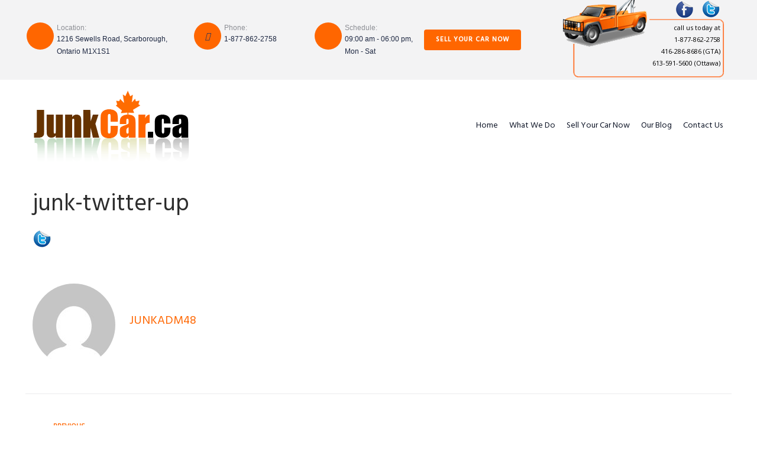

--- FILE ---
content_type: text/html; charset=UTF-8
request_url: https://www.junkcar.ca/junk-twitter-up/
body_size: 16656
content:
<!DOCTYPE html>
<html dir="ltr" lang="en-US" prefix="og: https://ogp.me/ns#">
<head>
<meta charset="UTF-8">
<link rel="profile" href="https://gmpg.org/xfn/11">
<link rel="pingback" href="https://www.junkcar.ca/xmlrpc.php">
<link rel="stylesheet" href="https://cdnjs.cloudflare.com/ajax/libs/font-awesome/4.7.0/css/font-awesome.min.css">
<script src='https://kit.fontawesome.com/a076d05399.js'></script>
<meta name="viewport" content="width=device-width, initial-scale=1" />
<title>junk-twitter-up | junkcar</title>

		<!-- All in One SEO 4.9.3 - aioseo.com -->
	<meta name="robots" content="max-image-preview:large" />
	<meta name="author" content="JunkAdm48"/>
	<link rel="canonical" href="https://www.junkcar.ca/junk-twitter-up/" />
	<meta name="generator" content="All in One SEO (AIOSEO) 4.9.3" />
		<meta property="og:locale" content="en_US" />
		<meta property="og:site_name" content="junkcar |" />
		<meta property="og:type" content="article" />
		<meta property="og:title" content="junk-twitter-up | junkcar" />
		<meta property="og:url" content="https://www.junkcar.ca/junk-twitter-up/" />
		<meta property="og:image" content="https://www.junkcar.ca/wp-content/uploads/2020/06/logo-1.gif" />
		<meta property="og:image:secure_url" content="https://www.junkcar.ca/wp-content/uploads/2020/06/logo-1.gif" />
		<meta property="article:published_time" content="2019-08-01T14:02:44+00:00" />
		<meta property="article:modified_time" content="2019-08-01T14:02:44+00:00" />
		<meta name="twitter:card" content="summary" />
		<meta name="twitter:title" content="junk-twitter-up | junkcar" />
		<meta name="twitter:image" content="https://www.junkcar.ca/wp-content/uploads/2020/06/logo-1.gif" />
		<script type="application/ld+json" class="aioseo-schema">
			{"@context":"https:\/\/schema.org","@graph":[{"@type":"BreadcrumbList","@id":"https:\/\/www.junkcar.ca\/junk-twitter-up\/#breadcrumblist","itemListElement":[{"@type":"ListItem","@id":"https:\/\/www.junkcar.ca#listItem","position":1,"name":"Home","item":"https:\/\/www.junkcar.ca","nextItem":{"@type":"ListItem","@id":"https:\/\/www.junkcar.ca\/junk-twitter-up\/#listItem","name":"junk-twitter-up"}},{"@type":"ListItem","@id":"https:\/\/www.junkcar.ca\/junk-twitter-up\/#listItem","position":2,"name":"junk-twitter-up","previousItem":{"@type":"ListItem","@id":"https:\/\/www.junkcar.ca#listItem","name":"Home"}}]},{"@type":"ItemPage","@id":"https:\/\/www.junkcar.ca\/junk-twitter-up\/#itempage","url":"https:\/\/www.junkcar.ca\/junk-twitter-up\/","name":"junk-twitter-up | junkcar","inLanguage":"en-US","isPartOf":{"@id":"https:\/\/www.junkcar.ca\/#website"},"breadcrumb":{"@id":"https:\/\/www.junkcar.ca\/junk-twitter-up\/#breadcrumblist"},"author":{"@id":"https:\/\/www.junkcar.ca\/author\/junkadm48\/#author"},"creator":{"@id":"https:\/\/www.junkcar.ca\/author\/junkadm48\/#author"},"datePublished":"2019-08-01T14:02:44+00:00","dateModified":"2019-08-01T14:02:44+00:00"},{"@type":"Organization","@id":"https:\/\/www.junkcar.ca\/#organization","name":"junkcar","url":"https:\/\/www.junkcar.ca\/","logo":{"@type":"ImageObject","url":"https:\/\/www.junkcar.ca\/wp-content\/uploads\/2020\/06\/logo-1.gif","@id":"https:\/\/www.junkcar.ca\/junk-twitter-up\/#organizationLogo","width":271,"height":123},"image":{"@id":"https:\/\/www.junkcar.ca\/junk-twitter-up\/#organizationLogo"}},{"@type":"Person","@id":"https:\/\/www.junkcar.ca\/author\/junkadm48\/#author","url":"https:\/\/www.junkcar.ca\/author\/junkadm48\/","name":"JunkAdm48","image":{"@type":"ImageObject","@id":"https:\/\/www.junkcar.ca\/junk-twitter-up\/#authorImage","url":"https:\/\/secure.gravatar.com\/avatar\/847ff96dd4d714b7d2e9ba12bc43e7d0a940be9f52530670c3acd1ba678bec86?s=96&d=mm&r=g","width":96,"height":96,"caption":"JunkAdm48"}},{"@type":"WebSite","@id":"https:\/\/www.junkcar.ca\/#website","url":"https:\/\/www.junkcar.ca\/","name":"junkcar","inLanguage":"en-US","publisher":{"@id":"https:\/\/www.junkcar.ca\/#organization"}}]}
		</script>
		<!-- All in One SEO -->

<link rel='dns-prefetch' href='//fonts.googleapis.com' />
<link rel="alternate" type="application/rss+xml" title="junkcar &raquo; Feed" href="https://www.junkcar.ca/feed/" />
<link rel="alternate" type="application/rss+xml" title="junkcar &raquo; Comments Feed" href="https://www.junkcar.ca/comments/feed/" />
<link rel="alternate" title="oEmbed (JSON)" type="application/json+oembed" href="https://www.junkcar.ca/wp-json/oembed/1.0/embed?url=https%3A%2F%2Fwww.junkcar.ca%2Fjunk-twitter-up%2F" />
<link rel="alternate" title="oEmbed (XML)" type="text/xml+oembed" href="https://www.junkcar.ca/wp-json/oembed/1.0/embed?url=https%3A%2F%2Fwww.junkcar.ca%2Fjunk-twitter-up%2F&#038;format=xml" />
<style id='wp-img-auto-sizes-contain-inline-css' type='text/css'>
img:is([sizes=auto i],[sizes^="auto," i]){contain-intrinsic-size:3000px 1500px}
/*# sourceURL=wp-img-auto-sizes-contain-inline-css */
</style>
<style id='wp-emoji-styles-inline-css' type='text/css'>

	img.wp-smiley, img.emoji {
		display: inline !important;
		border: none !important;
		box-shadow: none !important;
		height: 1em !important;
		width: 1em !important;
		margin: 0 0.07em !important;
		vertical-align: -0.1em !important;
		background: none !important;
		padding: 0 !important;
	}
/*# sourceURL=wp-emoji-styles-inline-css */
</style>
<link rel='stylesheet' id='wp-block-library-css' href='https://www.junkcar.ca/wp-includes/css/dist/block-library/style.min.css?ver=6.9' type='text/css' media='all' />
<style id='classic-theme-styles-inline-css' type='text/css'>
/*! This file is auto-generated */
.wp-block-button__link{color:#fff;background-color:#32373c;border-radius:9999px;box-shadow:none;text-decoration:none;padding:calc(.667em + 2px) calc(1.333em + 2px);font-size:1.125em}.wp-block-file__button{background:#32373c;color:#fff;text-decoration:none}
/*# sourceURL=/wp-includes/css/classic-themes.min.css */
</style>
<link rel='stylesheet' id='aioseo/css/src/vue/standalone/blocks/table-of-contents/global.scss-css' href='https://www.junkcar.ca/wp-content/plugins/all-in-one-seo-pack/dist/Lite/assets/css/table-of-contents/global.e90f6d47.css?ver=4.9.3' type='text/css' media='all' />
<style id='global-styles-inline-css' type='text/css'>
:root{--wp--preset--aspect-ratio--square: 1;--wp--preset--aspect-ratio--4-3: 4/3;--wp--preset--aspect-ratio--3-4: 3/4;--wp--preset--aspect-ratio--3-2: 3/2;--wp--preset--aspect-ratio--2-3: 2/3;--wp--preset--aspect-ratio--16-9: 16/9;--wp--preset--aspect-ratio--9-16: 9/16;--wp--preset--color--black: #000000;--wp--preset--color--cyan-bluish-gray: #abb8c3;--wp--preset--color--white: #ffffff;--wp--preset--color--pale-pink: #f78da7;--wp--preset--color--vivid-red: #cf2e2e;--wp--preset--color--luminous-vivid-orange: #ff6900;--wp--preset--color--luminous-vivid-amber: #fcb900;--wp--preset--color--light-green-cyan: #7bdcb5;--wp--preset--color--vivid-green-cyan: #00d084;--wp--preset--color--pale-cyan-blue: #8ed1fc;--wp--preset--color--vivid-cyan-blue: #0693e3;--wp--preset--color--vivid-purple: #9b51e0;--wp--preset--gradient--vivid-cyan-blue-to-vivid-purple: linear-gradient(135deg,rgb(6,147,227) 0%,rgb(155,81,224) 100%);--wp--preset--gradient--light-green-cyan-to-vivid-green-cyan: linear-gradient(135deg,rgb(122,220,180) 0%,rgb(0,208,130) 100%);--wp--preset--gradient--luminous-vivid-amber-to-luminous-vivid-orange: linear-gradient(135deg,rgb(252,185,0) 0%,rgb(255,105,0) 100%);--wp--preset--gradient--luminous-vivid-orange-to-vivid-red: linear-gradient(135deg,rgb(255,105,0) 0%,rgb(207,46,46) 100%);--wp--preset--gradient--very-light-gray-to-cyan-bluish-gray: linear-gradient(135deg,rgb(238,238,238) 0%,rgb(169,184,195) 100%);--wp--preset--gradient--cool-to-warm-spectrum: linear-gradient(135deg,rgb(74,234,220) 0%,rgb(151,120,209) 20%,rgb(207,42,186) 40%,rgb(238,44,130) 60%,rgb(251,105,98) 80%,rgb(254,248,76) 100%);--wp--preset--gradient--blush-light-purple: linear-gradient(135deg,rgb(255,206,236) 0%,rgb(152,150,240) 100%);--wp--preset--gradient--blush-bordeaux: linear-gradient(135deg,rgb(254,205,165) 0%,rgb(254,45,45) 50%,rgb(107,0,62) 100%);--wp--preset--gradient--luminous-dusk: linear-gradient(135deg,rgb(255,203,112) 0%,rgb(199,81,192) 50%,rgb(65,88,208) 100%);--wp--preset--gradient--pale-ocean: linear-gradient(135deg,rgb(255,245,203) 0%,rgb(182,227,212) 50%,rgb(51,167,181) 100%);--wp--preset--gradient--electric-grass: linear-gradient(135deg,rgb(202,248,128) 0%,rgb(113,206,126) 100%);--wp--preset--gradient--midnight: linear-gradient(135deg,rgb(2,3,129) 0%,rgb(40,116,252) 100%);--wp--preset--font-size--small: 13px;--wp--preset--font-size--medium: 20px;--wp--preset--font-size--large: 36px;--wp--preset--font-size--x-large: 42px;--wp--preset--spacing--20: 0.44rem;--wp--preset--spacing--30: 0.67rem;--wp--preset--spacing--40: 1rem;--wp--preset--spacing--50: 1.5rem;--wp--preset--spacing--60: 2.25rem;--wp--preset--spacing--70: 3.38rem;--wp--preset--spacing--80: 5.06rem;--wp--preset--shadow--natural: 6px 6px 9px rgba(0, 0, 0, 0.2);--wp--preset--shadow--deep: 12px 12px 50px rgba(0, 0, 0, 0.4);--wp--preset--shadow--sharp: 6px 6px 0px rgba(0, 0, 0, 0.2);--wp--preset--shadow--outlined: 6px 6px 0px -3px rgb(255, 255, 255), 6px 6px rgb(0, 0, 0);--wp--preset--shadow--crisp: 6px 6px 0px rgb(0, 0, 0);}:where(.is-layout-flex){gap: 0.5em;}:where(.is-layout-grid){gap: 0.5em;}body .is-layout-flex{display: flex;}.is-layout-flex{flex-wrap: wrap;align-items: center;}.is-layout-flex > :is(*, div){margin: 0;}body .is-layout-grid{display: grid;}.is-layout-grid > :is(*, div){margin: 0;}:where(.wp-block-columns.is-layout-flex){gap: 2em;}:where(.wp-block-columns.is-layout-grid){gap: 2em;}:where(.wp-block-post-template.is-layout-flex){gap: 1.25em;}:where(.wp-block-post-template.is-layout-grid){gap: 1.25em;}.has-black-color{color: var(--wp--preset--color--black) !important;}.has-cyan-bluish-gray-color{color: var(--wp--preset--color--cyan-bluish-gray) !important;}.has-white-color{color: var(--wp--preset--color--white) !important;}.has-pale-pink-color{color: var(--wp--preset--color--pale-pink) !important;}.has-vivid-red-color{color: var(--wp--preset--color--vivid-red) !important;}.has-luminous-vivid-orange-color{color: var(--wp--preset--color--luminous-vivid-orange) !important;}.has-luminous-vivid-amber-color{color: var(--wp--preset--color--luminous-vivid-amber) !important;}.has-light-green-cyan-color{color: var(--wp--preset--color--light-green-cyan) !important;}.has-vivid-green-cyan-color{color: var(--wp--preset--color--vivid-green-cyan) !important;}.has-pale-cyan-blue-color{color: var(--wp--preset--color--pale-cyan-blue) !important;}.has-vivid-cyan-blue-color{color: var(--wp--preset--color--vivid-cyan-blue) !important;}.has-vivid-purple-color{color: var(--wp--preset--color--vivid-purple) !important;}.has-black-background-color{background-color: var(--wp--preset--color--black) !important;}.has-cyan-bluish-gray-background-color{background-color: var(--wp--preset--color--cyan-bluish-gray) !important;}.has-white-background-color{background-color: var(--wp--preset--color--white) !important;}.has-pale-pink-background-color{background-color: var(--wp--preset--color--pale-pink) !important;}.has-vivid-red-background-color{background-color: var(--wp--preset--color--vivid-red) !important;}.has-luminous-vivid-orange-background-color{background-color: var(--wp--preset--color--luminous-vivid-orange) !important;}.has-luminous-vivid-amber-background-color{background-color: var(--wp--preset--color--luminous-vivid-amber) !important;}.has-light-green-cyan-background-color{background-color: var(--wp--preset--color--light-green-cyan) !important;}.has-vivid-green-cyan-background-color{background-color: var(--wp--preset--color--vivid-green-cyan) !important;}.has-pale-cyan-blue-background-color{background-color: var(--wp--preset--color--pale-cyan-blue) !important;}.has-vivid-cyan-blue-background-color{background-color: var(--wp--preset--color--vivid-cyan-blue) !important;}.has-vivid-purple-background-color{background-color: var(--wp--preset--color--vivid-purple) !important;}.has-black-border-color{border-color: var(--wp--preset--color--black) !important;}.has-cyan-bluish-gray-border-color{border-color: var(--wp--preset--color--cyan-bluish-gray) !important;}.has-white-border-color{border-color: var(--wp--preset--color--white) !important;}.has-pale-pink-border-color{border-color: var(--wp--preset--color--pale-pink) !important;}.has-vivid-red-border-color{border-color: var(--wp--preset--color--vivid-red) !important;}.has-luminous-vivid-orange-border-color{border-color: var(--wp--preset--color--luminous-vivid-orange) !important;}.has-luminous-vivid-amber-border-color{border-color: var(--wp--preset--color--luminous-vivid-amber) !important;}.has-light-green-cyan-border-color{border-color: var(--wp--preset--color--light-green-cyan) !important;}.has-vivid-green-cyan-border-color{border-color: var(--wp--preset--color--vivid-green-cyan) !important;}.has-pale-cyan-blue-border-color{border-color: var(--wp--preset--color--pale-cyan-blue) !important;}.has-vivid-cyan-blue-border-color{border-color: var(--wp--preset--color--vivid-cyan-blue) !important;}.has-vivid-purple-border-color{border-color: var(--wp--preset--color--vivid-purple) !important;}.has-vivid-cyan-blue-to-vivid-purple-gradient-background{background: var(--wp--preset--gradient--vivid-cyan-blue-to-vivid-purple) !important;}.has-light-green-cyan-to-vivid-green-cyan-gradient-background{background: var(--wp--preset--gradient--light-green-cyan-to-vivid-green-cyan) !important;}.has-luminous-vivid-amber-to-luminous-vivid-orange-gradient-background{background: var(--wp--preset--gradient--luminous-vivid-amber-to-luminous-vivid-orange) !important;}.has-luminous-vivid-orange-to-vivid-red-gradient-background{background: var(--wp--preset--gradient--luminous-vivid-orange-to-vivid-red) !important;}.has-very-light-gray-to-cyan-bluish-gray-gradient-background{background: var(--wp--preset--gradient--very-light-gray-to-cyan-bluish-gray) !important;}.has-cool-to-warm-spectrum-gradient-background{background: var(--wp--preset--gradient--cool-to-warm-spectrum) !important;}.has-blush-light-purple-gradient-background{background: var(--wp--preset--gradient--blush-light-purple) !important;}.has-blush-bordeaux-gradient-background{background: var(--wp--preset--gradient--blush-bordeaux) !important;}.has-luminous-dusk-gradient-background{background: var(--wp--preset--gradient--luminous-dusk) !important;}.has-pale-ocean-gradient-background{background: var(--wp--preset--gradient--pale-ocean) !important;}.has-electric-grass-gradient-background{background: var(--wp--preset--gradient--electric-grass) !important;}.has-midnight-gradient-background{background: var(--wp--preset--gradient--midnight) !important;}.has-small-font-size{font-size: var(--wp--preset--font-size--small) !important;}.has-medium-font-size{font-size: var(--wp--preset--font-size--medium) !important;}.has-large-font-size{font-size: var(--wp--preset--font-size--large) !important;}.has-x-large-font-size{font-size: var(--wp--preset--font-size--x-large) !important;}
:where(.wp-block-post-template.is-layout-flex){gap: 1.25em;}:where(.wp-block-post-template.is-layout-grid){gap: 1.25em;}
:where(.wp-block-term-template.is-layout-flex){gap: 1.25em;}:where(.wp-block-term-template.is-layout-grid){gap: 1.25em;}
:where(.wp-block-columns.is-layout-flex){gap: 2em;}:where(.wp-block-columns.is-layout-grid){gap: 2em;}
:root :where(.wp-block-pullquote){font-size: 1.5em;line-height: 1.6;}
/*# sourceURL=global-styles-inline-css */
</style>
<link rel='stylesheet' id='contact-form-7-css' href='https://www.junkcar.ca/wp-content/plugins/contact-form-7/includes/css/styles.css?ver=6.1.4' type='text/css' media='all' />
<style id='contact-form-7-inline-css' type='text/css'>
.wpcf7 .wpcf7-recaptcha iframe {margin-bottom: 0;}.wpcf7 .wpcf7-recaptcha[data-align="center"] > div {margin: 0 auto;}.wpcf7 .wpcf7-recaptcha[data-align="right"] > div {margin: 0 0 0 auto;}
/*# sourceURL=contact-form-7-inline-css */
</style>
<link rel='stylesheet' id='email-subscribers-css' href='https://www.junkcar.ca/wp-content/plugins/email-subscribers/lite/public/css/email-subscribers-public.css?ver=5.9.14' type='text/css' media='all' />
<link rel='stylesheet' id='cff-css' href='https://www.junkcar.ca/wp-content/plugins/custom-facebook-feed-pro/assets/css/cff-style.min.css?ver=4.7.4' type='text/css' media='all' />
<link rel='stylesheet' id='parent-style-css' href='https://www.junkcar.ca/wp-content/themes/fraks/style.css?ver=6.9' type='text/css' media='all' />
<link rel='stylesheet' id='font-awesome-css' href='https://www.junkcar.ca/wp-content/plugins/elementor/assets/lib/font-awesome/css/font-awesome.min.css?ver=4.7.0' type='text/css' media='all' />
<link rel='stylesheet' id='fraks-theme-style-css' href='https://www.junkcar.ca/wp-content/themes/fraks-child/style.css?ver=1.0.0' type='text/css' media='all' />
<style id='fraks-theme-style-inline-css' type='text/css'>
/* #Typography */body {font-style: normal;font-weight: 300;font-size: 14px;line-height: 1.6;font-family: 'Open Sans', sans-serif;letter-spacing: 0px;text-align: left;color: #7f7d8e;}h1,.h1-style {font-style: normal;font-weight: 400;font-size: 34px;line-height: 1.4;font-family: Hind, sans-serif;letter-spacing: 0px;text-align: inherit;color: #2d2d2d;}h2,.h2-style {font-style: normal;font-weight: 400;font-size: 24px;line-height: 1.4;font-family: Hind, sans-serif;letter-spacing: 0px;text-align: inherit;color: #2d2d2d;}h3,.h3-style {font-style: normal;font-weight: 400;font-size: 21px;line-height: 1.4;font-family: Hind, sans-serif;letter-spacing: 0px;text-align: inherit;color: #2d2d2d;}h4,.h4-style {font-style: normal;font-weight: 400;font-size: 20px;line-height: 1.5;font-family: Hind, sans-serif;letter-spacing: 0px;text-align: inherit;color: #2d2d2d;}h5,.h5-style {font-style: normal;font-weight: 300;font-size: 18px;line-height: 1.5;font-family: Hind, sans-serif;letter-spacing: 0px;text-align: inherit;color: #2d2d2d;}h6,.h6-style {font-style: normal;font-weight: 500;font-size: 14px;line-height: 1.5;font-family: Hind, sans-serif;letter-spacing: 0px;text-align: inherit;color: #2d2d2d;}@media (min-width: 1200px) {h1,.h1-style { font-size: 56px; }h2,.h2-style { font-size: 40px; }h3,.h3-style { font-size: 28px; }}a,h1 a:hover,h2 a:hover,h3 a:hover,h4 a:hover,h5 a:hover,h6 a:hover { color: #ff6600; }a:hover { color: #0c1325; }blockquote {color: #ff6600;}/* #Header */.site-header__wrap {width: 1200px !important;background-color: #ffffff;background-repeat: repeat;background-position: center top;background-attachment: scroll;;}/* ##Top Panel */.top-panel {color: #b0aebe;background-color: #ffffff;}/* #Main Menu */.main-navigation {font-style: normal;font-weight: 400;font-size: 14px;line-height: 1.4;font-family: Hind, sans-serif;letter-spacing: 0px;}.main-navigation a,.menu-item-has-children:before {color: #b0aebe;}.main-navigation a:hover,.main-navigation .current_page_item>a,.main-navigation .current-menu-item>a,.main-navigation .current_page_ancestor>a,.main-navigation .current-menu-ancestor>a {color: #0c1325;}/* #Mobile Menu */.mobile-menu-toggle-button {color: #ffffff;background-color: #ff6600;}/* #Social */.social-list a {color: #b0aebe;}.social-list a:hover {color: #ff6600;}/* #Breadcrumbs */.breadcrumbs_item {font-style: normal;font-weight: 400;font-size: 11px;line-height: 1.5;font-family: 'Open Sans', sans-serif;letter-spacing: 0px;}.breadcrumbs_item_sep,.breadcrumbs_item_link {color: #b0aebe;}.breadcrumbs_item_link:hover {color: #ff6600;}/* #Post navigation */.post-navigation i {color: #b0aebe;}.post-navigation .nav-links a:hover .post-title,.post-navigation .nav-links a:hover .nav-text {color: #ff6600;}.post-navigation .nav-links a:hover i {color: #0c1325;}/* #Pagination */.pagination .page-numbers,.page-links > span,.page-links > a {color: #b0aebe;}.pagination a.page-numbers:hover,.pagination .page-numbers.current,.page-links > a:hover,.page-links > span {color: #0c1325;}.pagination .next,.pagination .prev {color: #ff6600;}.pagination .next:hover,.pagination .prev:hover {color: #0c1325;}/* #Button Appearance Styles (regular scheme) */.btn,button,input[type='button'],input[type='reset'],input[type='submit'] {font-style: normal;font-weight: 900;font-size: 11px;line-height: 1;font-family: Hind, sans-serif;letter-spacing: 1px;color: #ffffff;background-color: #ff6600;}.btn:hover,button:hover,input[type='button']:hover,input[type='reset']:hover,input[type='submit']:hover,input[type='reset']:hover {color: #ffffff;background-color: rgb(255,140,38);}.btn.invert-button {color: #ffffff;}.btn.invert-button:hover {color: #ffffff;border-color: #ff6600;background-color: #ff6600;}input,optgroup,select,textarea {font-size: 14px;}/* #Comment, Contact, Password Forms */.comment-form .submit,.wpcf7-submit,.post-password-form label + input {font-style: normal;font-weight: 900;font-size: 11px;line-height: 1;font-family: Hind, sans-serif;letter-spacing: 1px;color: #ffffff;background-color: #ff6600;}.comment-form .submit:hover,.wpcf7-submit:hover,.post-password-form label + input:hover {color: #ffffff;background-color: rgb(255,140,38);}.comment-reply-title {font-style: normal;font-weight: 400;font-size: 20px;line-height: 1.5;font-family: Hind, sans-serif;letter-spacing: 0px;color: #2d2d2d;}/* Cookies consent */.comment-form-cookies-consent input[type='checkbox']:checked ~ label[for=wp-comment-cookies-consent]:before {color: #ffffff;border-color: #ff6600;background-color: #ff6600;}/* #Comment Reply Link */#cancel-comment-reply-link {color: #ff6600;}#cancel-comment-reply-link:hover {color: #0c1325;}/* #Comment item */.comment-body .fn {font-style: normal;font-weight: 500;font-size: 14px;line-height: 1.5;font-family: Hind, sans-serif;letter-spacing: 0px;color: #2d2d2d;}.comment-date__time {color: #b0aebe;}.comment-reply-link {font-style: normal;font-weight: 900;font-size: 11px;line-height: 1;font-family: Hind, sans-serif;letter-spacing: 1px;}/* #Input Placeholders */::-webkit-input-placeholder { color: #b0aebe; }::-moz-placeholder{ color: #b0aebe; }:-moz-placeholder{ color: #b0aebe; }:-ms-input-placeholder{ color: #b0aebe; }/* #Entry Meta */.posted-on,.cat-links,.byline,.tags-links {color: #b0aebe;}.comments-button {color: #b0aebe;}.comments-button:hover {color: #ffffff;background-color: #ff6600;}.btn-style .post-categories a {color: #ffffff;background-color: #ff6600;}.btn-style .post-categories a:hover {color: #ffffff;background-color: rgb(255,140,38);}.sticky-label {color: #ffffff;background-color: #ff6600;}/* Posts List Item Invert */.invert-hover.has-post-thumbnail:hover,.invert-hover.has-post-thumbnail:hover .posted-on,.invert-hover.has-post-thumbnail:hover .cat-links,.invert-hover.has-post-thumbnail:hover .byline,.invert-hover.has-post-thumbnail:hover .tags-links,.invert-hover.has-post-thumbnail:hover .entry-meta,.invert-hover.has-post-thumbnail:hover a,.invert-hover.has-post-thumbnail:hover .btn-icon,.invert-item.has-post-thumbnail,.invert-item.has-post-thumbnail .posted-on,.invert-item.has-post-thumbnail .cat-links,.invert-item.has-post-thumbnail .byline,.invert-item.has-post-thumbnail .tags-links,.invert-item.has-post-thumbnail .entry-meta,.invert-item.has-post-thumbnail a,.invert-item.has-post-thumbnail .btn:hover,.invert-item.has-post-thumbnail .btn-style .post-categories a:hover,.invert,.invert .entry-title,.invert a,.invert .byline,.invert .posted-on,.invert .cat-links,.invert .tags-links {color: #ffffff;}.invert-hover.has-post-thumbnail:hover a:hover,.invert-hover.has-post-thumbnail:hover .btn-icon:hover,.invert-item.has-post-thumbnail a:hover,.invert a:hover {color: #ff6600;}.invert-hover.has-post-thumbnail .btn,.invert-item.has-post-thumbnail .comments-button,.posts-list--default.list-style-v10 .invert.default-item .comments-button{color: #ffffff;background-color: #ff6600;}.invert-hover.has-post-thumbnail .btn:hover,.invert-item.has-post-thumbnail .comments-button:hover,.posts-list--default.list-style-v10 .invert.default-item .comments-button:hover {color: #ff6600;background-color: #ffffff;}/* Default Posts List */.list-style-v8 .comments-link {color: #b0aebe;}.list-style-v8 .comments-link:hover {color: #0c1325;}/* Creative Posts List */.creative-item .entry-title a:hover {color: #ff6600;}.list-style-default .creative-item a,.creative-item .btn-icon {color: #b0aebe;}.list-style-default .creative-item a:hover,.creative-item .btn-icon:hover {color: #ff6600;}.list-style-default .creative-item .btn,.list-style-default .creative-item .btn:hover,.list-style-default .creative-item .comments-button:hover {color: #ffffff;}.creative-item__title-first-letter {font-style: normal;font-weight: 400;font-family: Hind, sans-serif;color: #2d2d2d;}.posts-list--creative.list-style-v10 .creative-item:before {background-color: #ff6600;box-shadow: 0px 0px 0px 8px rgba(255,102,0,0.25);}.posts-list--creative.list-style-v10 .creative-item__post-date {font-style: normal;font-weight: 400;font-size: 20px;line-height: 1.5;font-family: Hind, sans-serif;letter-spacing: 0px;color: #ff6600;}.posts-list--creative.list-style-v10 .creative-item__post-date a {color: #ff6600;}.posts-list--creative.list-style-v10 .creative-item__post-date a:hover {color: #0c1325;}/* Creative Posts List style-v2 */.list-style-v2 .creative-item .entry-title,.list-style-v9 .creative-item .entry-title {font-style: normal;font-weight: 400;font-size: 20px;line-height: 1.5;font-family: Hind, sans-serif;letter-spacing: 0px;}/* Image Post Format */.post_format-post-format-image .post-thumbnail__link:before {color: #ffffff;background-color: #ff6600;}/* Gallery Post Format */.post_format-post-format-gallery .swiper-button-prev,.post_format-post-format-gallery .swiper-button-next {color: #b0aebe;}.post_format-post-format-gallery .swiper-button-prev:hover,.post_format-post-format-gallery .swiper-button-next:hover {color: #0c1325;}/* Link Post Format */.post_format-post-format-quote .post-format-quote {color: #ffffff;background-color: #ff6600;}.post_format-post-format-quote .post-format-quote:before {color: #ff6600;background-color: #ffffff;}/* Post Author */.post-author__title a {color: #ff6600;}.post-author__title a:hover {color: #0c1325;}.invert .post-author__title a {color: #ffffff;}.invert .post-author__title a:hover {color: #ff6600;}/* Single Post */.single-post blockquote {border-color: #ff6600;}.single-post:not(.post-template-single-layout-4):not(.post-template-single-layout-7) .tags-links a:hover {color: #ffffff;border-color: #ff6600;background-color: #ff6600;}.single-header-3 .post-author .byline,.single-header-4 .post-author .byline,.single-header-5 .post-author .byline {font-style: normal;font-weight: 400;font-size: 20px;line-height: 1.5;font-family: Hind, sans-serif;letter-spacing: 0px;}.single-header-8,.single-header-10 .entry-header {background-color: #ff6600;}.single-header-8.invert a:hover,.single-header-10.invert a:hover {color: rgba(255,255,255,0.5);}.single-header-3 a.comments-button,.single-header-10 a.comments-button {border: 1px solid #ffffff;}.single-header-3 a.comments-button:hover,.single-header-10 a.comments-button:hover {color: #ff6600;background-color: #ffffff;}/* Page preloader */.page-preloader {border-top-color: #ff6600;border-right-color: #ff6600;}/* Logo */.site-logo__link,.site-logo__link:hover {color: #ff6600;}/* Page title */.page-title {font-style: normal;font-weight: 400;font-size: 24px;line-height: 1.4;font-family: Hind, sans-serif;letter-spacing: 0px;color: #2d2d2d;}@media (min-width: 1200px) {.page-title { font-size: 40px; }}/* Grid Posts List */.posts-list.list-style-v3 .comments-link {border-color: #ff6600;}.posts-list.list-style-v4 .comments-link {color: #b0aebe;}.posts-list.list-style-v4 .posts-list__item.grid-item .grid-item-wrap .comments-link:hover {color: #ffffff;background-color: #ff6600;}/* Posts List Grid Item Invert */.grid-item-wrap.invert,.grid-item-wrap.invert .posted-on,.grid-item-wrap.invert .cat-links,.grid-item-wrap.invert .byline,.grid-item-wrap.invert .tags-links,.grid-item-wrap.invert .entry-meta,.grid-item-wrap.invert a,.grid-item-wrap.invert .btn-icon,.grid-item-wrap.invert .comments-button {color: #ffffff;}/* Posts List Grid-5 Item Invert */.list-style-v5 .grid-item-wrap.invert .posted-on,.list-style-v5 .grid-item-wrap.invert .cat-links,.list-style-v5 .grid-item-wrap.invert .byline,.list-style-v5 .grid-item-wrap.invert .tags-links,.list-style-v5 .grid-item-wrap.invert .posted-on a,.list-style-v5 .grid-item-wrap.invert .cat-links a,.list-style-v5 .grid-item-wrap.invert .tags-links a,.list-style-v5 .grid-item-wrap.invert .byline a,.list-style-v5 .grid-item-wrap.invert .comments-link,.list-style-v5 .grid-item-wrap.invert .entry-title a:hover {color: #ff6600;}.list-style-v5 .grid-item-wrap.invert .posted-on a:hover,.list-style-v5 .grid-item-wrap.invert .cat-links a:hover,.list-style-v5 .grid-item-wrap.invert .tags-links a:hover,.list-style-v5 .grid-item-wrap.invert .byline a:hover,.list-style-v5 .grid-item-wrap.invert .comments-link:hover {color: #ffffff;}/* Posts List Grid-6 Item Invert */.posts-list.list-style-v6 .posts-list__item.grid-item .grid-item-wrap .cat-links a,.posts-list.list-style-v7 .posts-list__item.grid-item .grid-item-wrap .cat-links a {color: #ffffff;background-color: #ff6600;}.posts-list.list-style-v6 .posts-list__item.grid-item .grid-item-wrap .cat-links a:hover,.posts-list.list-style-v7 .posts-list__item.grid-item .grid-item-wrap .cat-links a:hover {color: #ffffff;background-color: rgb(255,140,38);}.posts-list.list-style-v9 .posts-list__item.grid-item .grid-item-wrap .entry-header .entry-title {font-weight : 300;}/* Grid 7 */.list-style-v7 .grid-item-wrap.invert .posted-on a:hover,.list-style-v7 .grid-item-wrap.invert .cat-links a:hover,.list-style-v7 .grid-item-wrap.invert .tags-links a:hover,.list-style-v7 .grid-item-wrap.invert .byline a:hover,.list-style-v7 .grid-item-wrap.invert .comments-link:hover,.list-style-v7 .grid-item-wrap.invert .entry-title a:hover,.list-style-v6 .grid-item-wrap.invert .posted-on a:hover,.list-style-v6 .grid-item-wrap.invert .cat-links a:hover,.list-style-v6 .grid-item-wrap.invert .tags-links a:hover,.list-style-v6 .grid-item-wrap.invert .byline a:hover,.list-style-v6 .grid-item-wrap.invert .comments-link:hover,.list-style-v6 .grid-item-wrap.invert .entry-title a:hover {color: #ff6600;}.list-style-v7 .grid-item-wrap.invert .posted-on,.list-style-v7 .grid-item-wrap.invert .cat-links,.list-style-v7 .grid-item-wrap.invert .byline,.list-style-v7 .grid-item-wrap.invert .tags-links,.list-style-v7 .grid-item-wrap.invert .posted-on a,.list-style-v7 .grid-item-wrap.invert .cat-links a,.list-style-v7 .grid-item-wrap.invert .tags-links a,.list-style-v7 .grid-item-wrap.invert .byline a,.list-style-v7 .grid-item-wrap.invert .comments-link,.list-style-v7 .grid-item-wrap.invert .entry-title a,.list-style-v7 .grid-item-wrap.invert .entry-content p,.list-style-v6 .grid-item-wrap.invert .posted-on,.list-style-v6 .grid-item-wrap.invert .cat-links,.list-style-v6 .grid-item-wrap.invert .byline,.list-style-v6 .grid-item-wrap.invert .tags-links,.list-style-v6 .grid-item-wrap.invert .posted-on a,.list-style-v6 .grid-item-wrap.invert .cat-links a,.list-style-v6 .grid-item-wrap.invert .tags-links a,.list-style-v6 .grid-item-wrap.invert .byline a,.list-style-v6 .grid-item-wrap.invert .comments-link,.list-style-v6 .grid-item-wrap.invert .entry-title a,.list-style-v6 .grid-item-wrap.invert .entry-content p {color: #ffffff;}.posts-list.list-style-v7 .grid-item .grid-item-wrap .entry-footer .comments-link:hover,.posts-list.list-style-v6 .grid-item .grid-item-wrap .entry-footer .comments-link:hover,.posts-list.list-style-v6 .posts-list__item.grid-item .grid-item-wrap .btn:hover,.posts-list.list-style-v7 .posts-list__item.grid-item .grid-item-wrap .btn:hover {color: #ff6600;border-color: #ff6600;}.posts-list.list-style-v10 .grid-item-inner .space-between-content .comments-link {color: #b0aebe;}.posts-list.list-style-v10 .grid-item-inner .space-between-content .comments-link:hover {color: #ff6600;}.posts-list.list-style-v10 .posts-list__item.justify-item .justify-item-inner .entry-title a {color: #7f7d8e;}.posts-list.posts-list--vertical-justify.list-style-v10 .posts-list__item.justify-item .justify-item-inner .entry-title a:hover{color: #ffffff;background-color: #ff6600;}.posts-list.list-style-v5 .posts-list__item.justify-item .justify-item-inner.invert .cat-links a:hover,.posts-list.list-style-v8 .posts-list__item.justify-item .justify-item-inner.invert .cat-links a:hover {color: #ffffff;background-color: rgb(255,140,38);}.posts-list.list-style-v5 .posts-list__item.justify-item .justify-item-inner.invert .cat-links a,.posts-list.list-style-v8 .posts-list__item.justify-item .justify-item-inner.invert .cat-links a{color: #ffffff;background-color: #ff6600;}.list-style-v8 .justify-item-inner.invert .posted-on,.list-style-v8 .justify-item-inner.invert .cat-links,.list-style-v8 .justify-item-inner.invert .byline,.list-style-v8 .justify-item-inner.invert .tags-links,.list-style-v8 .justify-item-inner.invert .posted-on a,.list-style-v8 .justify-item-inner.invert .cat-links a,.list-style-v8 .justify-item-inner.invert .tags-links a,.list-style-v8 .justify-item-inner.invert .byline a,.list-style-v8 .justify-item-inner.invert .comments-link,.list-style-v8 .justify-item-inner.invert .entry-title a,.list-style-v8 .justify-item-inner.invert .entry-content p,.list-style-v5 .justify-item-inner.invert .posted-on,.list-style-v5 .justify-item-inner.invert .cat-links,.list-style-v5 .justify-item-inner.invert .byline,.list-style-v5 .justify-item-inner.invert .tags-links,.list-style-v5 .justify-item-inner.invert .posted-on a,.list-style-v5 .justify-item-inner.invert .cat-links a,.list-style-v5 .justify-item-inner.invert .tags-links a,.list-style-v5 .justify-item-inner.invert .byline a,.list-style-v5 .justify-item-inner.invert .comments-link,.list-style-v5 .justify-item-inner.invert .entry-title a,.list-style-v5 .justify-item-inner.invert .entry-content p,.list-style-v4 .justify-item-inner.invert .posted-on:hover,.list-style-v4 .justify-item-inner.invert .cat-links,.list-style-v4 .justify-item-inner.invert .byline,.list-style-v4 .justify-item-inner.invert .tags-links,.list-style-v4 .justify-item-inner.invert .posted-on a,.list-style-v4 .justify-item-inner.invert .cat-links a,.list-style-v4 .justify-item-inner.invert .tags-links a,.list-style-v4 .justify-item-inner.invert .byline a,.list-style-v4 .justify-item-inner.invert .comments-link,.list-style-v4 .justify-item-inner.invert .entry-title a,.list-style-v4 .justify-item-inner.invert .entry-content p {color: #ffffff;}.list-style-v8 .justify-item-inner.invert .posted-on a:hover,.list-style-v8 .justify-item-inner.invert .cat-links a:hover,.list-style-v8 .justify-item-inner.invert .tags-links a:hover,.list-style-v8 .justify-item-inner.invert .byline a:hover,.list-style-v8 .justify-item-inner.invert .comments-link:hover,.list-style-v8 .justify-item-inner.invert .entry-title a:hover,.list-style-v5 .justify-item-inner.invert .posted-on a:hover,.list-style-v5 .justify-item-inner.invert .cat-links a:hover,.list-style-v5 .justify-item-inner.invert .tags-links a:hover,.list-style-v5 .justify-item-inner.invert .byline a:hover,.list-style-v5 .justify-item-inner.invert .entry-title a:hover,.list-style-v4 .justify-item-inner.invert .posted-on a,.list-style-v4 .justify-item-inner.invert .cat-links a:hover,.list-style-v4 .justify-item-inner.invert .tags-links a:hover,.list-style-v4 .justify-item-inner.invert .byline a:hover,.list-style-v4 .justify-item-inner.invert .comments-link:hover,.list-style-v4 .justify-item-inner.invert .entry-title a:hover{color: #ff6600;}.posts-list.list-style-v5 .justify-item .justify-item-wrap .entry-footer .comments-link:hover {border-color: #ff6600;}.list-style-v4 .justify-item-inner.invert .btn:hover,.list-style-v6 .justify-item-wrap.invert .btn:hover,.list-style-v8 .justify-item-inner.invert .btn:hover {color: #ffffff;}.posts-list.posts-list--vertical-justify.list-style-v5 .posts-list__item.justify-item .justify-item-wrap .entry-footer .comments-link:hover,.posts-list.posts-list--vertical-justify.list-style-v5 .posts-list__item.justify-item .justify-item-wrap .entry-footer .btn:hover {color: #ff6600;border-color: #ff6600;}/* masonry Posts List */.posts-list.list-style-v3 .comments-link {border-color: #ff6600;}.posts-list.list-style-v4 .comments-link {color: #b0aebe;}.posts-list.list-style-v4 .posts-list__item.masonry-item .masonry-item-wrap .comments-link:hover {color: #ffffff;background-color: #ff6600;}/* Posts List masonry Item Invert */.masonry-item-wrap.invert,.masonry-item-wrap.invert .posted-on,.masonry-item-wrap.invert .cat-links,.masonry-item-wrap.invert .byline,.masonry-item-wrap.invert .tags-links,.masonry-item-wrap.invert .entry-meta,.masonry-item-wrap.invert a,.masonry-item-wrap.invert .btn-icon,.masonry-item-wrap.invert .comments-button {color: #ffffff;}/* Posts List masonry-5 Item Invert */.list-style-v5 .masonry-item-wrap.invert .posted-on,.list-style-v5 .masonry-item-wrap.invert .cat-links,.list-style-v5 .masonry-item-wrap.invert .byline,.list-style-v5 .masonry-item-wrap.invert .tags-links,.list-style-v5 .masonry-item-wrap.invert .posted-on a,.list-style-v5 .masonry-item-wrap.invert .cat-links a,.list-style-v5 .masonry-item-wrap.invert .tags-links a,.list-style-v5 .masonry-item-wrap.invert .byline a,.list-style-v5 .masonry-item-wrap.invert .comments-link,.list-style-v5 .masonry-item-wrap.invert .entry-title a:hover {color: #ff6600;}.list-style-v5 .masonry-item-wrap.invert .posted-on a:hover,.list-style-v5 .masonry-item-wrap.invert .cat-links a:hover,.list-style-v5 .masonry-item-wrap.invert .tags-links a:hover,.list-style-v5 .masonry-item-wrap.invert .byline a:hover,.list-style-v5 .masonry-item-wrap.invert .comments-link:hover {color: #ffffff;}.posts-list.list-style-v10 .masonry-item-inner .space-between-content .comments-link {color: #b0aebe;}.posts-list.list-style-v10 .masonry-item-inner .space-between-content .comments-link:hover {color: #ff6600;}.widget_recent_entries a,.widget_recent_comments a {font-style: normal;font-weight: 500;font-size: 14px;line-height: 1.5;font-family: Hind, sans-serif;letter-spacing: 0px;color: #2d2d2d;}.widget_recent_entries a:hover,.widget_recent_comments a:hover {color: #ff6600;}.widget_recent_entries .post-date,.widget_recent_comments .recentcomments {color: #b0aebe;}.widget_recent_comments .comment-author-link a {color: #b0aebe;}.widget_recent_comments .comment-author-link a:hover {color: #ff6600;}.widget_calendar th,.widget_calendar caption {color: #ff6600;}.widget_calendar tbody td a {color: #7f7d8e;}.widget_calendar tbody td a:hover {color: #ffffff;background-color: #ff6600;}.widget_calendar tfoot td a {color: #b0aebe;}.widget_calendar tfoot td a:hover {color: #0c1325;}/* Preloader */.jet-smart-listing-wrap.jet-processing + div.jet-smart-listing-loading,div.wpcf7 .ajax-loader {border-top-color: #ff6600;border-right-color: #ff6600;}
/*# sourceURL=fraks-theme-style-inline-css */
</style>
<link rel='stylesheet' id='blog-layouts-module-css' href='https://www.junkcar.ca/wp-content/themes/fraks/inc/modules/blog-layouts/assets/css/blog-layouts-module.css?ver=1.0.0' type='text/css' media='all' />
<link rel='stylesheet' id='cx-google-fonts-fraks-css' href='//fonts.googleapis.com/css?family=Open+Sans%3A300%2C400%7CHind%3A400%2C300%2C500%2C900%7CMontserrat%3A700&#038;subset=latin&#038;ver=6.9' type='text/css' media='all' />
<script type="text/javascript" src="https://www.junkcar.ca/wp-includes/js/jquery/jquery.min.js?ver=3.7.1" id="jquery-core-js"></script>
<script type="text/javascript" src="https://www.junkcar.ca/wp-includes/js/jquery/jquery-migrate.min.js?ver=3.4.1" id="jquery-migrate-js"></script>
<link rel="https://api.w.org/" href="https://www.junkcar.ca/wp-json/" /><link rel="alternate" title="JSON" type="application/json" href="https://www.junkcar.ca/wp-json/wp/v2/media/760" /><link rel="EditURI" type="application/rsd+xml" title="RSD" href="https://www.junkcar.ca/xmlrpc.php?rsd" />
<meta name="generator" content="WordPress 6.9" />
<link rel='shortlink' href='https://www.junkcar.ca/?p=760' />
<!-- start Simple Custom CSS and JS -->
<style type="text/css">
	section.elemnator_frank {
    background-color: rgba(52,60,69,0.06);
    transition: background 0.3s, border 0.3s, border-radius 0.3s, box-shadow 0.3s;
    padding: 0px 0px 0px 0px;
    position: relative;
}

.frank-container {
    margin-right: auto;
    margin-left: auto;
    max-width: 95%;
}

.frank-row {
    width: 100%;
    display: -webkit-box;
    display: -webkit-flex;
    display: -ms-flexbox;
    display: flex;
    align-items: center;
}
.frank-wrap {
    
    width: 100%;
    position: relative;
    display: -webkit-box;
    display: -webkit-flex;
    display: -ms-flexbox;
    display: flex;
    justify-content: flex-end;
}
.frank-element_value {
    -webkit-transition: background .3s,border .3s,-webkit-border-radius .3s,-webkit-box-shadow .3s;
    transition: background .3s,border .3s,-webkit-border-radius .3s,-webkit-box-shadow .3s;
    -o-transition: background .3s,border .3s,border-radius .3s,box-shadow .3s;
    transition: background .3s,border .3s,border-radius .3s,box-shadow .3s;
    transition: background .3s,border .3s,border-radius .3s,box-shadow .3s,-webkit-border-radius .3s,-webkit-box-shadow .3s;
}

.frank-icon-box-wrapper {
    -webkit-box-align: start;
    -webkit-align-items: flex-start;
    -ms-flex-align: start;
    align-items: flex-start;
    -webkit-box-align: start;
    -webkit-align-items: flex-start;
    -ms-flex-align: start;
    align-items: flex-start;
    display: flex;
}

.elementor-icon-box-icon {
    display: -webkit-inline-box;
    display: -webkit-inline-flex;
    display: -ms-inline-flexbox;
    display: inline-flex;
    -webkit-box-flex: 0;
    -webkit-flex: 0 0 auto;
    -ms-flex: 0 0 auto;
    flex: 0 0 auto;
    margin-right: 5px;
}

span.elementor-icon {
    font-size: 16px;
    padding: 8px;
    border-radius: 50% 50% 50% 50%;
    background-color: #ff6600;
    fill: #20315c;
    color: #20315c !important;
    display: inline-block;
    line-height: 1;
    -webkit-transition: all .3s;
    -o-transition: all .3s;
    transition: all .3s;
    color: #818a91;
    font-size: 50px;
    text-align: center;
}

span.elementor-icon i {
    width: 30px;
    height: 30px;
    position: relative;
    display: block;
    transform: rotate(0deg);
  line-height: 30px;
}



.frank-elem-widget {
    display: flex;
    display: -webkit-box;
    display: -webkit-flex;
    display: -ms-flexbox;
    display: flex;
}

.elementor-icon-box-title {
    color: #8d8f95;
    font-family: "Roboto", Sans-serif;
    font-size: 12px;
    font-weight: 400;
    line-height: 1.5em;
    letter-spacing: 0px;
}

p.elementor-icon-box-description {
    color: #1d2741;
    font-family: "Roboto", Sans-serif;
    font-size: 12px;
    font-weight: 400;
    line-height: 1.2em;
    letter-spacing: 0px;
    margin: 0px;
}

.frank-element_value_cotainer {
    margin: 0px 19px 0px 19px;
}

p.elementor-icon-box-description a {
    color: #1d2741;
    text-decoration: none;
}
.frank-element-right {
    display: flex;
    align-items: center;
}
.frank-element_value:first-child .frank-element_value_cotainer {
    margin: 0px;
}
.frank-element_value:last-child .frank-element_value_cotainer {
    margin: 0px;
}
.top-panel.top_panel_custom_wrapper {
    padding-top: 0px;
    padding-bottom:0px;
}
.top-panel-content__right {
    display: none;
}
.elementor-element.elementor-element-4262a00.elementor-align-left.banner_contact.elementor-widget.elementor-widget-button {
    display: inline-block;
    width: 31%;
}

.elementor-element.elementor-element-05c7e66.elementor-align-left.banner_about_btn.elementor-widget.elementor-widget-button {
    width: 50%;
    display: inline-block;
}

.elementor-element.elementor-element-05c7e66.elementor-align-left.banner_about_btn.elementor-widget.elementor-widget-button .elementor-widget-container {
    margin: 0 !important;
}
/*footer css*/
.subscribe_body .es-field-wrap label {
    color: #fff;
    font-family: "Roboto", Sans-serif;
    font-size: 16px;
    font-weight: 400;
    line-height: 1.2em;
    letter-spacing: 0px;
    margin-bottom: 10px;
}
section.footer_frank {
    background-color: #20293f;
    background-image: url(https://www.junkcar.ca/wp-content/uploads/2020/06/footer-bg.png);
    background-position: bottom center;
    background-repeat: no-repeat;
    background-size: cover;
  padding-top:50px;
}

.footer_container {
    width: 90%;
    margin: auto;
}

.footer_row {
    width: 100%;
    display: -webkit-box;
    display: -ms-flexbox;
    display: flex;
}

.footer_col_25 {
    width: 25%;
}
.footer_col_33{
  width:33%;
}

.footer_top_inner {
    width: 100%;
    display: -webkit-box;
    display: -ms-flexbox;
    display: flex;
    align-items: center;
    border-style: solid;
    border-width: 0px 0px 1px 0px;
    border-color: rgba(255,255,255,0.16);
    transition: background 0.3s, border 0.3s, border-radius 0.3s, box-shadow 0.3s;
    margin-top: 0px;
    margin-bottom: 0px;
    padding: 0px 0px 45px 0px;
}

.footer_phone {
    display: -webkit-box;
    display: -ms-flexbox;
    display: flex;
    align-items: center;
}

.phone_txt h3 {
    color: #acb0bb;
    font-family: "Roboto", Sans-serif;
    font-size: 16px;
    font-weight: 400;
    line-height: 1.2em;
    letter-spacing: 0px;
    margin-bottom: 10px;
}

p.elementor-image-box-description {
    color: #ffffff;
    font-family: "Roboto", Sans-serif;
    font-size: 16px;
    font-weight: 400;
    line-height: 1em;
    letter-spacing: 0px;
    margin: 0px;
}

.phone_txt {
    margin-left: 10px;
}

.footer_img img {width: 36px;height: 36px;}
img.jet-logo__img {
    width: 170px;
}
.footer_col_50 {
    width: 50%;
}

.inner_footer_sec {
    width: 100%;
    display: -webkit-box;
    display: -ms-flexbox;
    display: flex;
    padding: 54px 0px 0px 0px;
}

.about_body_heading h3 {
    color: #ffffff;
    font-family: "Roboto", Sans-serif;
    font-size: 18px;
    font-weight: 500;
    line-height: 1.5em;
    letter-spacing: 0px;
    margin-bottom: 10px;
    margin: 0px;
}

.about_body_heading p {
    color: #bcc1cb;
    font-family: "Roboto", Sans-serif;
    font-size: 14px;
    font-weight: 300;
    line-height: 1.4em;
    letter-spacing: 0px;
}

.menu-quick-links-container ul {
    padding: 0;
    margin: 0 0 1em 1em;
    padding-left: 0;
    padding-right: 0;
}

.menu-quick-links-container ul li {
    color: #ff6600;
    font-family: "Roboto", Sans-serif;
    font-size: 14px;
    font-weight: 300;
    line-height: 2em;
    letter-spacing: 0px;
}

.menu-quick-links-container ul li a {
    color: #a8abb3;
    text-decoration: none;
}
.social_media_list ul {
    padding: 0;
    margin: 0;
    list-style: none;
}

.social_media_list ul li {
    display: inline-block;
    margin-right: 10px;
}

.social_media_list ul li a {
    color: #a8abb3;
    font-size: 18px;
}
.footer_row_three p {
    color: #bcc0cb;
    font-family: "Roboto", Sans-serif;
    font-size: 12px;
    font-weight: 400;
    line-height: 1.642em;
    letter-spacing: 0px;
}
.quicklink_body {
    margin-left: 120px;
}
.main-navigation a{
	color: #0c1325;
}
@media (min-width: 768px){
	
  .frank-element-fi {
     width: 58.571%; 
}
.frank-element-se {
    width: 20.17%;
}

.frank-element-th {
    width: 25%;
}
}
@media (max-width: 1024px) and (min-width: 768px){
	.frank-row {
    width: 100%;
    display: -webkit-box;
    display: -webkit-flex;
    display: -ms-flexbox;
    display: flex;
    align-items: center;
    flex-wrap: wrap;
}
.frank-element-fi {
    width: 81%;
}
.frank-element-se {
    width: 25%;
}
.frank-element-th {
    width: 62%;
}
  .elementor-element.elementor-element-4262a00.elementor-align-left.banner_contact.elementor-widget.elementor-widget-button {
    display: inline-block;
    width: 35%;
}
}
@media only screen and (max-width: 991px) {
  .footer_col_33{
  width:100%;
 }
  .quicklink_body {
    margin-left: 0px;
}
	.frank-row {
    width: 100%;
    display: -webkit-box;
    display: -webkit-flex;
    display: -ms-flexbox;
    display: flex;
    align-items: center;
    flex-wrap: wrap;
    justify-content: center;
}

.frank-element.frank-element-se {
    margin: 20px;
}
  .frank-elem-widget {
    display: flex;
    display: -webkit-box;
    display: -webkit-flex;
    display: -ms-flexbox;
    display: flex;
    flex-wrap: wrap;
}
  .frank-element_value_cotainer {
    margin: 0;
}
  .frank-element_value {
    margin-bottom: 10px;
    margin-top: 10px;
}
  .elementor-element.elementor-element-4262a00.elementor-align-left.banner_contact.elementor-widget.elementor-widget-button {
    display: inline-block;
    width: 56%;
}
  .elementor-element.elementor-element-05c7e66.elementor-align-left.banner_about_btn.elementor-widget.elementor-widget-button {
    width: 41%;
    display: inline-block;
}
    .footer_col_25 {
    width: 100%;
}
section.footer_frank {
    padding: 50px 5px 5px 5px;
}
  .footer_top_inner{
  flex-wrap: wrap;
}
.footer_phone {
    margin-bottom: 20px;
}
.inner_footer_sec{
    flex-wrap: wrap;
}
}
@media only screen and (max-width: 767px) {
	.frank-row {
    width: 100%;
    display: -webkit-box;
    display: -webkit-flex;
    display: -ms-flexbox;
    display: flex;
    align-items: center;
    flex-wrap: wrap;
    justify-content: center;
}

.frank-element.frank-element-se {
    margin: 20px;
}
  .frank-elem-widget {
    display: flex;
    display: -webkit-box;
    display: -webkit-flex;
    display: -ms-flexbox;
    display: flex;
    flex-wrap: wrap;
}
  .frank-element_value_cotainer {
    margin: 0;
}
  .frank-element_value {
    margin-bottom: 10px;
    margin-top: 10px;
}
}</style>
<!-- end Simple Custom CSS and JS -->
<!-- start Simple Custom CSS and JS -->
<style type="text/css">
section.elemnator_frank {
    background-color: rgba(52,60,69,0.06);
    transition: background 0.3s, border 0.3s, border-radius 0.3s, box-shadow 0.3s;
    padding: 0px 0px 0px 0px;
    position: relative;
}

.frank-container {
    margin-right: auto;
    margin-left: auto;
    max-width: 95%;
    max-width: 1190px;
}

.frank-row {
    width: 100%;
    display: -webkit-box;
    display: -webkit-flex;
    display: -ms-flexbox;
    display: flex;
    align-items: center;
}
.frank-wrap {
    width: 100%;
    position: relative;
    display: -webkit-box;
    display: -webkit-flex;
    display: -ms-flexbox;
    display: flex;
    justify-content: flex-start;
}
.frank-element_value {
    -webkit-transition: background .3s,border .3s,-webkit-border-radius .3s,-webkit-box-shadow .3s;
    transition: background .3s,border .3s,-webkit-border-radius .3s,-webkit-box-shadow .3s;
    -o-transition: background .3s,border .3s,border-radius .3s,box-shadow .3s;
    transition: background .3s,border .3s,border-radius .3s,box-shadow .3s;
    transition: background .3s,border .3s,border-radius .3s,box-shadow .3s,-webkit-border-radius .3s,-webkit-box-shadow .3s;
}

.frank-icon-box-wrapper {
    -webkit-box-align: start;
    -webkit-align-items: flex-start;
    -ms-flex-align: start;
    align-items: flex-start;
    -webkit-box-align: start;
    -webkit-align-items: flex-start;
    -ms-flex-align: start;
    align-items: flex-start;
    display: flex;
}

.elementor-icon-box-icon {
    display: -webkit-inline-box;
    display: -webkit-inline-flex;
    display: -ms-inline-flexbox;
    display: inline-flex;
    -webkit-box-flex: 0;
    -webkit-flex: 0 0 auto;
    -ms-flex: 0 0 auto;
    flex: 0 0 auto;
    margin-right: 5px;
}

span.elementor-icon {
    font-size: 16px;
    padding: 8px;
    border-radius: 50% 50% 50% 50%;
    background-color: #ff6600;
    fill: #20315c;
    color: #20315c !important;
    display: inline-block;
    line-height: 1;
    -webkit-transition: all .3s;
    -o-transition: all .3s;
    transition: all .3s;
    color: #818a91;
    font-size: 50px;
    text-align: center;
}

span.elementor-icon i {
    width: 30px;
    height: 30px;
    position: relative;
    display: block;
    transform: rotate(0deg);
  line-height: 30px;
}



.frank-elem-widget {
    display: flex;
    display: -webkit-box;
    display: -webkit-flex;
    display: -ms-flexbox;
    display: flex;
}

.elementor-icon-box-title {
    color: #8d8f95;
    font-family: "Roboto", Sans-serif;
    font-size: 12px;
    font-weight: 400;
    line-height: 1.5em;
    letter-spacing: 0px;
}

p.elementor-icon-box-description {
    color: #1d2741;
    font-family: "Roboto", Sans-serif;
    font-size: 12px;
    font-weight: 400;
    line-height: 1.8em;
    letter-spacing: 0px;
    margin: 0px;
    min-width: 134px;
}

.frank-element_value_cotainer {
    margin: 0px 19px 0px 19px;
}

p.elementor-icon-box-description a {
    color: #1d2741;
    text-decoration: none;
}
.frank-element-right {
    display: flex;
    align-items: center;
}
.frank-element_value:first-child .frank-element_value_cotainer {
    margin: 0px;
}
.frank-element_value:last-child .frank-element_value_cotainer {
    margin: 0px;
}
.top-panel.top_panel_custom_wrapper {
    padding-top: 0px;
    padding-bottom:0px;
}
.top-panel-content__right {
    display: none;
}
.elementor-element.elementor-element-4262a00.elementor-align-left.banner_contact.elementor-widget.elementor-widget-button {
    display: inline-block;
    width: 31%;
}

.elementor-element.elementor-element-05c7e66.elementor-align-left.banner_about_btn.elementor-widget.elementor-widget-button {
    width: 50%;
    display: inline-block;
}

.elementor-element.elementor-element-05c7e66.elementor-align-left.banner_about_btn.elementor-widget.elementor-widget-button .elementor-widget-container {
    margin: 0 !important;
}
/*footer css*/
.subscribe_body .es-field-wrap label {
    color: #fff;
    font-family: "Roboto", Sans-serif;
    font-size: 16px;
    font-weight: 400;
    line-height: 1.2em;
    letter-spacing: 0px;
    margin-bottom: 10px;
}
section.footer_frank {
    background-color: #20293f;
    background-image: url(https://www.junkcar.ca/wp-content/uploads/2020/06/footer-bg.png);
    background-position: bottom center;
    background-repeat: no-repeat;
    background-size: cover;
  padding-top:50px;
}

.footer_container {
    width: 90%;
    margin: auto;
	    max-width: 1190px;
}

.footer_row {
    width: 100%;
    display: -webkit-box;
    display: -ms-flexbox;
    display: flex;
}

.footer_col_25 {
    width: 25%;
}
.footer_col_33{
  width:33%;
}

.footer_top_inner {
    width: 100%;
    display: -webkit-box;
    display: -ms-flexbox;
    display: flex;
    align-items: center;
    border-style: solid;
    border-width: 0px 0px 1px 0px;
    border-color: rgba(255,255,255,0.16);
    transition: background 0.3s, border 0.3s, border-radius 0.3s, box-shadow 0.3s;
    margin-top: 0px;
    margin-bottom: 0px;
    padding: 0px 0px 45px 0px;
}

.footer_phone {
    display: -webkit-box;
    display: -ms-flexbox;
    display: flex;
    align-items: center;
}

.phone_txt h3 {
    color: #acb0bb;
    font-family: "Roboto", Sans-serif;
    font-size: 16px;
    font-weight: 400;
    line-height: 1.2em;
    letter-spacing: 0px;
    margin-bottom: 10px;
}

p.elementor-image-box-description {
    color: #ffffff;
    font-family: "Roboto", Sans-serif;
    font-size: 16px;
    font-weight: 400;
    line-height: 1em;
    letter-spacing: 0px;
    margin: 0px;
}

.phone_txt {
    margin-left: 10px;
}

.footer_img img {width: 36px;height: 36px;}
img.jet-logo__img {
    width: 170px;
}
.footer_col_50 {
    width: 50%;
}

.inner_footer_sec {
    width: 100%;
    display: -webkit-box;
    display: -ms-flexbox;
    display: flex;
    padding: 54px 0px 0px 0px;
}

.about_body_heading h3 {
    color: #ffffff;
    font-family: "Roboto", Sans-serif;
    font-size: 18px;
    font-weight: 500;
    line-height: 1.5em;
    letter-spacing: 0px;
    margin-bottom: 10px;
    margin: 0px;
}

.about_body_heading p {
    color: #bcc1cb;
    font-family: "Roboto", Sans-serif;
    font-size: 14px;
    font-weight: 300;
    line-height: 1.4em;
    letter-spacing: 0px;
}

.menu-quick-links-container ul {
    padding: 0;
    margin: 0 0 1em 1em;
    padding-left: 0;
    padding-right: 0;
}

.menu-quick-links-container ul li {
    color: #ff6600;
    font-family: "Roboto", Sans-serif;
    font-size: 14px;
    font-weight: 300;
    line-height: 2em;
    letter-spacing: 0px;
}

.menu-quick-links-container ul li a {
    color: #a8abb3;
    text-decoration: none;
}
.social_media_list ul {
    padding: 0;
    margin: 0;
    list-style: none;
}

.social_media_list ul li {
    display: inline-block;
    margin-right: 10px;
}

.social_media_list ul li a {
    color: #a8abb3;
    font-size: 18px;
}
.footer_row_three p {
    color: #bcc0cb;
    font-family: "Roboto", Sans-serif;
    font-size: 12px;
    font-weight: 400;
    line-height: 1.642em;
    letter-spacing: 0px;
}
.quicklink_body {
    margin-left: 120px;
}
.main-navigation a{
	color: #0c1325;
}
@media (min-width: 768px){
	
  .frank-element-fi {
     width: 58.571%; 
}
.frank-element-se {
    width: 20.17%;
}

.frank-element-th {
    width: 25%;
}
}
@media (max-width: 1024px) and (min-width: 768px){
	.frank-row {
    width: 100%;
    display: -webkit-box;
    display: -webkit-flex;
    display: -ms-flexbox;
    display: flex;
    align-items: center;
    flex-wrap: wrap;
}
.frank-element-fi {
    width: 81%;
}
.frank-element-se {
    width: 25%;
}
.frank-element-th {
    width: 62%;
}
  .elementor-element.elementor-element-4262a00.elementor-align-left.banner_contact.elementor-widget.elementor-widget-button {
    display: inline-block;
    width: 35%;
}
}
@media only screen and (max-width: 991px) {
  .footer_col_33{
  width:100%;
 }
  .quicklink_body {
    margin-left: 0px;
}
	.frank-row {
    width: 100%;
    display: -webkit-box;
    display: -webkit-flex;
    display: -ms-flexbox;
    display: flex;
    align-items: center;
    flex-wrap: wrap;
    justify-content: center;
}

.frank-element.frank-element-se {
    margin: 20px;
}
  .frank-elem-widget {
    display: flex;
    display: -webkit-box;
    display: -webkit-flex;
    display: -ms-flexbox;
    display: flex;
    flex-wrap: wrap;
}
  .frank-element_value_cotainer {
    margin: 0;
}
  .frank-element_value {
    margin-bottom: 10px;
    margin-top: 10px;
}
  .elementor-element.elementor-element-4262a00.elementor-align-left.banner_contact.elementor-widget.elementor-widget-button {
    display: inline-block;
    width: 56%;
}
  .elementor-element.elementor-element-05c7e66.elementor-align-left.banner_about_btn.elementor-widget.elementor-widget-button {
    width: 41%;
    display: inline-block;
}
    .footer_col_25 {
    width: 100%;
}
section.footer_frank {
    padding: 50px 5px 5px 5px;
}
  .footer_top_inner{
  flex-wrap: wrap;
}
.footer_phone {
    margin-bottom: 20px;
}
.inner_footer_sec{
    flex-wrap: wrap;
}
}
@media only screen and (max-width: 767px) {
	.frank-row {
    width: 100%;
    display: -webkit-box;
    display: -webkit-flex;
    display: -ms-flexbox;
    display: flex;
    align-items: center;
    flex-wrap: wrap;
    justify-content: center;
}

.frank-element.frank-element-se {
    margin: 20px;
}
  .frank-elem-widget {
    display: flex;
    display: -webkit-box;
    display: -webkit-flex;
    display: -ms-flexbox;
    display: flex;
    flex-wrap: wrap;
}
  .frank-element_value_cotainer {
    margin: 0;
}
  .frank-element_value {
    margin-bottom: 10px;
    margin-top: 10px;
}
}</style>
<!-- end Simple Custom CSS and JS -->
<!-- start Simple Custom CSS and JS -->
<style type="text/css">
header .elementor-element.elementor-element-22877162.jet-family-column-flex-horizontal.jet-family-column-mobile-flex-space-between.flex_align.jet-family-column-flex-wrap-false.elementor-column.elementor-col-50.elementor-top-column .elementor-column-wrap.elementor-element-populated > .elementor-widget-wrap {
    display: contents;
}
.elementor-685 .elementor-element.elementor-element-16ada6e6.elementor-column .elementor-column-wrap {
    align-items: top;
}
.page-id-720 .warning-message.alert {
    position: relative;
    padding: .3rem 1.25rem;
    margin-bottom: 0;
    border: 1px solid transparent;
    border-radius: .25rem;
    width: 100%;
    font-weight: 400;
    font-size: 13px;
    text-align: center;
}

.page-id-720 .warning-message.alert-warning {
    color: #856404;
    background-color: #fff3cd;
    border-color: #ffeeba;
}
body.home .site-content__wrap.container {
    max-width: 100%;
    padding: 0px;
}
.wpcf7-form-control.g-recaptcha.wpcf7-recaptcha {
    margin-bottom: 20px !important;
}
.page-id-696 .wpcf7-form.invalid {
    margin-bottom: 40px!important;
}
.fcommon {
    width: 48%;
    float: left;
}
.black_anchor a {
    font-style: italic;
    font-weight: 600;
      text-decoration: underline;
}
.black_anchor a:hover {
    text-decoration: underline;
}

.emaillist input.es_required_field {
    color: #20293f;
}
.elementor-widget-google_maps iframe {
    height: 755px;
}
.elementor-685 .elementor-element.elementor-element-16ada6e6.elementor-column .elementor-column-wrap {
    align-items: start;
}
.elementor-691 .elementor-element.elementor-element-4262a00 .elementor-button{
	    padding: 10px 12px 9px 12px!important;
}
input[type='text'],input[type='tel']{
	background-color: transparent!important;
}
.emaillist input.es_required_field {
    color: #20293f;
    max-width: 100%;
}

.captchasection {
    margin-bottom: 8px;
}
input[type='submit'] {
    font-style: normal;
    font-weight: 500;
    font-size: 11px;
    line-height: 1;
    font-family: Hind, sans-serif;
    letter-spacing: 0px;
    color: #ffffff;
    background-color: #ff6600;
}
/*** Media Query For Responsive ***/
@media only screen and (max-width: 1023px){
.elementor-28 .elementor-element.elementor-element-2fe5986b {
    width: 75%;
}	
}

@media only screen and (max-width: 991px){
.elementor-element-f0decb7 .elementor-element-99a05ff {
    width: 60%;
}
.elementor-28 .elementor-element.elementor-element-2fe5986b {
    width: 75%;
}  
}

@media only screen and (max-width: 767px) {
.fcommon {
    width: 100%;
    float: left;
}
.emaillist {
    margin-top: 0px;
}
.elementor-element-f0decb7 .elementor-element-99a05ff {
    width: 100%;
}  
}

@media only screen and (max-width: 568px){
  .captchasection .g-recaptcha > div {
      transform: scale(0.87);
      -webkit-transform: scale(0.87);
      transform-origin: 0 0;
      -webkit-transform-origin: 0 0;
  }
  .elementor-28 .elementor-element.elementor-element-2fe5986b {
    width: 100%;
  }
}</style>
<!-- end Simple Custom CSS and JS -->
<!-- start Simple Custom CSS and JS -->
<script type="text/javascript">
jQuery(document).ready(function(){

jQuery('.signup .wpcf7-submit').click(function(){
var name =  jQuery("input[name='your-name']").val();
var number =  jQuery("input[name='your-tel']").val();


if((name != '')&&(number != '')){
//var home_url  = window.location.origin; 
var currenturl      = window.location.href;
var url = currenturl + 'sell-your-car-now';
  setTimeout(function(){
  window.location.href=url+'?fname='+name+'&number='+number;
  }, 2000);
}//if end
});//on click end
  
setTimeout(function(){
   var getUrlParameter = function getUrlParameter(sParam) {
    var sPageURL = window.location.search.substring(1),
        sURLVariables = sPageURL.split('&'),
        sParameterName,
        i;

    for (i = 0; i < sURLVariables.length; i++) {
        sParameterName = sURLVariables[i].split('=');
       
      
        if (sParameterName[0] === sParam) {
            return sParameterName[1] === undefined ? true : decodeURIComponent(sParameterName[1]);
          //alert('yes');
        }
    }
};
  
       var fname = getUrlParameter('fname');
       var number = getUrlParameter('number');
        
        if((fname!='')&&(number!='')&&(fname!= undefined) && (number!= undefined)){
        // alert('in'); 
         // jQuery(".page-id-720").prepend("<p class='warning-message alert alert-warning'>Thanks for expressing your interest in getting a quote to sell your vehicle. A representative will contact you shortly, in the meantime it would be helpful if you filled out the complete form below.</p>");

             jQuery("input[name='field1']").val(fname);
             jQuery("input[name='field6']").val(number);

        }else{
           //alert('out');
        }
  
  
  
}, 4000);
  
}); //ready end   </script>
<!-- end Simple Custom CSS and JS -->
<!-- Custom Facebook Feed JS vars -->
<script type="text/javascript">
var cffsiteurl = "https://www.junkcar.ca/wp-content/plugins";
var cffajaxurl = "https://www.junkcar.ca/wp-admin/admin-ajax.php";


var cfflinkhashtags = "false";
</script>
<meta name="generator" content="Elementor 3.34.0-beta3; features: additional_custom_breakpoints; settings: css_print_method-internal, google_font-enabled, font_display-auto">
<style type="text/css">.recentcomments a{display:inline !important;padding:0 !important;margin:0 !important;}</style>			<style>
				.e-con.e-parent:nth-of-type(n+4):not(.e-lazyloaded):not(.e-no-lazyload),
				.e-con.e-parent:nth-of-type(n+4):not(.e-lazyloaded):not(.e-no-lazyload) * {
					background-image: none !important;
				}
				@media screen and (max-height: 1024px) {
					.e-con.e-parent:nth-of-type(n+3):not(.e-lazyloaded):not(.e-no-lazyload),
					.e-con.e-parent:nth-of-type(n+3):not(.e-lazyloaded):not(.e-no-lazyload) * {
						background-image: none !important;
					}
				}
				@media screen and (max-height: 640px) {
					.e-con.e-parent:nth-of-type(n+2):not(.e-lazyloaded):not(.e-no-lazyload),
					.e-con.e-parent:nth-of-type(n+2):not(.e-lazyloaded):not(.e-no-lazyload) * {
						background-image: none !important;
					}
				}
			</style>
			<link rel="icon" href="https://www.junkcar.ca/wp-content/uploads/2019/08/favicon.png" sizes="32x32" />
<link rel="icon" href="https://www.junkcar.ca/wp-content/uploads/2019/08/favicon.png" sizes="192x192" />
<link rel="apple-touch-icon" href="https://www.junkcar.ca/wp-content/uploads/2019/08/favicon.png" />
<meta name="msapplication-TileImage" content="https://www.junkcar.ca/wp-content/uploads/2019/08/favicon.png" />
</head>

<body data-rsssl=1 class="attachment wp-singular attachment-template-default single single-attachment postid-760 attachmentid-760 attachment-png wp-custom-logo wp-theme-fraks wp-child-theme-fraks-child layout-fullwidth blog-default elementor-default elementor-kit-1053">

<div class="page-preloader-cover">
				<div class="page-preloader"></div>
			</div><div id="page" class="site">
    <a class="skip-link screen-reader-text" href="#content">Skip to content</a>
    <header id="masthead" class="site-header ">
        

<div class="top-panel  top_panel_custom_wrapper">

<section class="elemnator_frank">
   <div class="frank-container">
      <div class="frank-row">
         <div class="frank-element frank-element-fi">
            <div class="frank-wrap">
               <div class="frank-elem-widget">
                  <div class="frank-element_value">
                     <div class="frank-element_value_cotainer">
                        <div class="frank-icon-box-wrapper">
                           <div class="elementor-icon-box-icon">
                              <span class="elementor-icon elementor-animation-">
                              <i aria-hidden="true" class="fas fa-map-marker-alt"></i>
                              </span>
                           </div>
                           <div class="elementor-icon-box-content">
                              <div class="elementor-icon-box-title"> <span>Location:</span></div>
                              <p class="elementor-icon-box-description">1216 Sewells Road, Scarborough, Ontario M1X1S1</p>
                           </div>
                        </div>
                     </div>
                  </div>
                  <div class="frank-element_value">
                     <div class="frank-element_value_cotainer">
                        <div class="frank-icon-box-wrapper">
                           <div class="elementor-icon-box-icon">
                              <span class="elementor-icon elementor-animation-">
                              <i aria-hidden="true" class="fas fa-phone"></i>
                              </span>
                           </div>
                           <div class="elementor-icon-box-content">
                              <div class="elementor-icon-box-title"> <span>Phone:</span></div>
                              <p class="elementor-icon-box-description"><a href="tel:18778622758">1-877-862-2758</a></p>
                           </div>
                        </div>
                     </div>
                  </div>
                  <div class="frank-element_value">
                     <div class="frank-element_value_cotainer">
                        <div class="frank-icon-box-wrapper">
                           <div class="elementor-icon-box-icon">
                              <span class="elementor-icon elementor-animation-">
                              <i aria-hidden="true" class="fas fa-clock"></i>
                              </span>
                           </div>
                           <div class="elementor-icon-box-content">
                              <div class="elementor-icon-box-title"> <span>Schedule:</span></div>
                              <p class="elementor-icon-box-description">09:00 am - 06:00 pm, Mon - Sat</p>
                           </div>
                        </div>
                     </div>
                  </div>
               </div>
            </div>
         </div>
         <div class="frank-element frank-element-se">
            <div class="frank-wrap">
               <div class="frank-elem-widget">
                  <div class="elementor-button-wrapper">
                     <a href="https://www.junkcar.ca/sell-your-car-now/" class="btn btn_right">
                     Sell Your Car Now
                     </a>
                  </div>
               </div>
            </div>
         </div>
         <div class="frank-element frank-element-th">
            <div class="frank-wrap">
               <div class="frank-elem-widget">
                  <div class="truck_bg">
                     <p>
                        <a href="https://www.facebook.com/pages/Junk-Car-Toronto/269440609839589">
                        <img class="alignnone size-full wp-image-731" src="/wp-content/uploads/2019/08/junk-facebook-up.png" alt="" width="31" height="30">
                        <a href="https://twitter.com/junkcarcanada">
                        <img class="alignnone size-full wp-image-727" src="https://www.junkcar.ca/wp-content/uploads/2019/08/junk-twitter-up.png" alt="" width="32" height="31">
                        </a>
                     </p>
                     <div class="truck_detail">
                        <div class="call_us_at">call us today at</div>
                        <p><span class="phone">1-877-862-2758</span><br>416-286-8686<span class="phoneexn"> (GTA)</span><br><span class="phoneexn">613-591-5600 (Ottawa)</span></p>
                        <p></p>
                     </div>
                     <p></p>
                  </div>
               </div>
            </div>
         </div>
      </div>
   </div>
</section>

	<div class="space-between-content">
		<div class="top-panel-content__left">
										</div>
		<div class="top-panel-content__right">
										</div>
	</div>
</div>
<div class="site-header__wrap container">
		<div class="space-between-content">
		<div class="site-branding">
			<a href="https://www.junkcar.ca/" class="custom-logo-link" rel="home"><img width="271" height="123" src="https://www.junkcar.ca/wp-content/uploads/2020/06/logo-1.gif" class="custom-logo" alt="junkcar" decoding="async" /></a>		</div>
			<nav id="site-navigation" class="main-navigation" role="navigation">
		<div class="main-navigation-inner">
		<ul id="main-menu" class="menu"><li id="menu-item-686" class="menu-item menu-item-type-post_type menu-item-object-page menu-item-home menu-item-686"><a href="https://www.junkcar.ca/">Home</a></li>
<li id="menu-item-809" class="menu-item menu-item-type-post_type menu-item-object-page menu-item-809"><a href="https://www.junkcar.ca/what-we-do/">What We Do</a></li>
<li id="menu-item-1231" class="menu-item menu-item-type-custom menu-item-object-custom menu-item-1231"><a href="/sell-your-car-now/">Sell Your Car Now</a></li>
<li id="menu-item-714" class="menu-item menu-item-type-post_type menu-item-object-page current_page_parent menu-item-714"><a href="https://www.junkcar.ca/blog/">Our Blog</a></li>
<li id="menu-item-48" class="menu-item menu-item-type-post_type menu-item-object-page menu-item-48"><a href="https://www.junkcar.ca/contact-us/">Contact Us</a></li>
</ul>		</div>
	</nav><!-- #site-navigation -->
		</div>
	</div>
    </header><!-- #masthead -->
        <div id="content" class="site-content ">
        
        
	<div class="site-content__wrap container">
		<div class="row">

			
			<div id="primary" class="col-xs-12">

				
				<main id="main" class="site-main"><article id="post-760" class="post-760 attachment type-attachment status-inherit hentry">
<header class="entry-header">
	<h1 class="entry-title h2-style">junk-twitter-up</h1>	<div class="entry-meta">
			</div><!-- .entry-meta -->
</header><!-- .entry-header -->


<div class="entry-content">
	<p class="attachment"><a href='https://www.junkcar.ca/wp-content/uploads/2019/08/junk-twitter-up.png'><img loading="lazy" decoding="async" width="32" height="31" src="https://www.junkcar.ca/wp-content/uploads/2019/08/junk-twitter-up.png" class="attachment-medium size-medium" alt="" /></a></p>
	</div><!-- .entry-content -->
<footer class="entry-footer">
	<div class="entry-meta"></div>
</footer><!-- .entry-footer --></article><div class="post-author-bio">
	<div class="post-author__avatar"><img alt='admin' src='https://secure.gravatar.com/avatar/847ff96dd4d714b7d2e9ba12bc43e7d0a940be9f52530670c3acd1ba678bec86?s=140&#038;d=mm&#038;r=g' srcset='https://secure.gravatar.com/avatar/847ff96dd4d714b7d2e9ba12bc43e7d0a940be9f52530670c3acd1ba678bec86?s=280&#038;d=mm&#038;r=g 2x' class='avatar avatar-140 photo' height='140' width='140' /></div>
	<div class="post-author__content">
		<h4 class="post-author__title"><span class="author"><a href="https://www.junkcar.ca/author/junkadm48/">JunkAdm48</a></span></h4>
		<div class="post-author__content"></div>
	</div>
</div>

	<nav class="navigation post-navigation" aria-label="Posts">
		<h2 class="screen-reader-text">Post navigation</h2>
		<div class="nav-links"><div class="nav-previous"><a href="https://www.junkcar.ca/junk-twitter-up/" rel="prev">
		<div class="screen-reader-text">Previous</div>
		<i class="fa fa-chevron-left" aria-hidden="true"></i>
		<div class="nav-text">Previous</div>
		<h4 class="post-title">junk-twitter-up</h4></a></div></div>
	</nav></main><!-- #main -->

				
			</div><!-- #primary -->

			
			
		</div>
	</div>

	

<link rel="stylesheet" href="https://cdnjs.cloudflare.com/ajax/libs/font-awesome/4.7.0/css/font-awesome.min.css">

	</div><!-- #content -->

	<footer id="colophon" class="new_footer_section" class="site-footer " >
		<section class="footer_frank">
<div class="footer_container">
  <div class="footer_row">
    <div class="footer_top_inner">
      <div class="footer_col_25">
        <div classs="footer_logo">
          <a href="#">
            <img src="https://www.junkcar.ca/wp-content/uploads/2020/06/logo-2.png" class="jet-logo__img" alt="junkcar" width="271" height="93" srcset="https://www.junkcar.ca/wp-content/uploads/2020/06/logo-2.png 2x">
          </a>
        </div>
      </div>
      <div class="footer_col_25">
        <div class="footer_phone">
          <div class="footer_img">
            <img width="74" height="76" src="https://www.junkcar.ca/wp-content/uploads/2020/06/footer-icon-1-1.png" class="attachment-full size-full" alt="">
          </div>
          <div class="footer_des_img">
            <div class="phone_txt">
              <h3>Phone:</h3>
              <p class="elementor-image-box-description">416-286-8686</p>
            </div>
          </div>
        </div>
      </div>
      <div class="footer_col_25">
        <div class="footer_phone">
          <div class="footer_img">
            <img width="52" height="76" src="https://www.junkcar.ca/wp-content/uploads/2020/06/footer-icon-2-1.png" class="attachment-full size-full" alt="">
          </div>
          <div class="footer_des_img">
            <div class="phone_txt">
              <h3>Location:</h3>
              <p class="elementor-image-box-description">1216 Sewells Road, Scarborough, Ontario M1X1S1</p>
            </div>
          </div>
        </div>
      </div>
      <div class="footer_col_25">
        <div class="footer_phone">
          <div class="footer_img">
            <img src="https://www.junkcar.ca/wp-content/uploads/2020/06/footer-icon-3-1.png">
          </div>
          <div class="footer_des_img">
            <div class="phone_txt">
              <h3>Opening hours:</h3>
              <p class="elementor-image-box-description">09:00 am - 06:00 pm, Mon - Sat</p>
            </div>
          </div>
        </div>
      </div>
    </div>
  </div> 
  <div class="footer_row">
    <div class="inner_footer_sec">
      <div class="footer_col_33">
        <div class="about_body">
           <div class="about_body_heading">
             <h3>About us</h3>
             <p>We pay cash for your old junk car please Call Us Now for a free, no obligation quote 416-286-8686 </p>
           </div>
           <div class="social_media_list">
             <ul>
               <li>
                <a href="https://www.facebook.com/pages/Junk-Car-Toronto/269440609839589" target="blank">
                  <i class="fa fa-facebook-f"></i>
                </a>
              </li>
              <li>
                <a href="https://twitter.com/junkcarcanada" target="blank">
                  <i class="fa fa-twitter"></i>
                </a>
              </li>
             </ul>
           </div>
        </div>
      </div>
      <div class="footer_col_33">
        <div class="quicklink_body">
           <div class="about_body_heading">
             <h3>Quick links</h3>
             <div class="menu-quick-links-container"><ul id="menu-quick-links" class="menu"><li id="menu-item-1101" class="menu-item menu-item-type-post_type menu-item-object-page menu-item-1101"><a href="https://www.junkcar.ca/what-we-do/">What We Do</a></li>
<li id="menu-item-1230" class="menu-item menu-item-type-custom menu-item-object-custom menu-item-1230"><a href="/sell-your-car-now/">Sell Your Car Now</a></li>
<li id="menu-item-1103" class="menu-item menu-item-type-post_type menu-item-object-page current_page_parent menu-item-1103"><a href="https://www.junkcar.ca/blog/">Our Blog</a></li>
<li id="menu-item-1100" class="menu-item menu-item-type-post_type menu-item-object-page menu-item-1100"><a href="https://www.junkcar.ca/contact-us/">Contact Us</a></li>
</ul></div>             <!--  <ul class="quick_link_list">
               <li><a href="https://www.junkcar.ca/what-we-do/">What We Do</a></li>
               <li><a href="https://www.junkcar.ca/sell-your-car-now/">Sell Your Car Now</a></li>
               <li><a href="https://www.junkcar.ca/blog/">Our Blog</a></li>
               <li><a href="https://www.junkcar.ca/contact-us/">Contact Us</a></li>
             </ul> -->
           </div>
        </div>
      </div>
      <div class="footer_col_33">
        <div class="subscribe_body">
           <div class="subscribe_body_inner">
             <div class="emaillist" id="es_form_f1-n1"><form action="/junk-twitter-up/#es_form_f1-n1" method="post" class="es_subscription_form es_shortcode_form  es_ajax_subscription_form" id="es_subscription_form_6970a98fbc453" data-source="ig-es" data-form-id="1"><div class="es-field-wrap ig-es-form-field"><label class="es-field-label">Email*<br /><input class="es_required_field es_txt_email ig_es_form_field_email ig-es-form-input" type="email" name="esfpx_email" value="" placeholder="" required="required" /></label></div><input type="hidden" name="esfpx_lists[]" value="ab263d047918" /><input type="hidden" name="esfpx_form_id" value="1" /><input type="hidden" name="es" value="subscribe" />
			<input type="hidden" name="esfpx_es_form_identifier" value="f1-n1" />
			<input type="hidden" name="esfpx_es_email_page" value="760" />
			<input type="hidden" name="esfpx_es_email_page_url" value="https://www.junkcar.ca/junk-twitter-up/" />
			<input type="hidden" name="esfpx_status" value="Unconfirmed" />
			<input type="hidden" name="esfpx_es-subscribe" id="es-subscribe-6970a98fbc453" value="2d9ec73aec" />
			<label style="position:absolute;top:-99999px;left:-99999px;z-index:-99;" aria-hidden="true"><span hidden>Please leave this field empty.</span><input type="email" name="esfpx_es_hp_email" class="es_required_field" tabindex="-1" autocomplete="-1" value="" /></label><input type="submit" name="submit" class="es_subscription_form_submit es_submit_button es_textbox_button" id="es_subscription_form_submit_6970a98fbc453" value="Subscribe" /><span class="es_spinner_image" id="spinner-image"><img src="https://www.junkcar.ca/wp-content/plugins/email-subscribers/lite/public/images/spinner.gif" alt="Loading" /></span></form><span class="es_subscription_message " id="es_subscription_message_6970a98fbc453" role="alert" aria-live="assertive"></span></div>            
           </div>
        </div>
      </div>
    </div>
  </div>
  <div class="footer_row_three">
      	  <p>Copyright © 2019 All Rights Reserved JunkCar.ca.</p>
	</div>
</div>
  
</section>
		
		<div class="new_cutom_footer_section_wrapper">
		    <!-- <div class="footer_row_one">
			 

			</div> -->
            
			
			<!-- <div class="footer_row_two">
		      <div class="sec1">
			  About us
           We pay cash for your old junk car please Call Us Now for a free, no obligation quote 416-286-8686
			  
			  </div>
			  <div class="sec2">
			    <div class="menu_sec">
				<h4 class="heading-title-sec">Quick links</h4>
				  
				</div>
				<div class="form_sec">
			     
				</div>
			  </div>
			</div> -->
            
			<div class="footer_row_three">
		      			  <!-- <p>Copyright © 2019 All Rights Reserved JunkCar.ca.</p> -->
			</div>

		</div>

	</footer><!-- #colophon -->

</div><!-- #page -->

<script type="speculationrules">
{"prefetch":[{"source":"document","where":{"and":[{"href_matches":"/*"},{"not":{"href_matches":["/wp-*.php","/wp-admin/*","/wp-content/uploads/*","/wp-content/*","/wp-content/plugins/*","/wp-content/themes/fraks-child/*","/wp-content/themes/fraks/*","/*\\?(.+)"]}},{"not":{"selector_matches":"a[rel~=\"nofollow\"]"}},{"not":{"selector_matches":".no-prefetch, .no-prefetch a"}}]},"eagerness":"conservative"}]}
</script>
			<script>
				const lazyloadRunObserver = () => {
					const lazyloadBackgrounds = document.querySelectorAll( `.e-con.e-parent:not(.e-lazyloaded)` );
					const lazyloadBackgroundObserver = new IntersectionObserver( ( entries ) => {
						entries.forEach( ( entry ) => {
							if ( entry.isIntersecting ) {
								let lazyloadBackground = entry.target;
								if( lazyloadBackground ) {
									lazyloadBackground.classList.add( 'e-lazyloaded' );
								}
								lazyloadBackgroundObserver.unobserve( entry.target );
							}
						});
					}, { rootMargin: '200px 0px 200px 0px' } );
					lazyloadBackgrounds.forEach( ( lazyloadBackground ) => {
						lazyloadBackgroundObserver.observe( lazyloadBackground );
					} );
				};
				const events = [
					'DOMContentLoaded',
					'elementor/lazyload/observe',
				];
				events.forEach( ( event ) => {
					document.addEventListener( event, lazyloadRunObserver );
				} );
			</script>
			<script type="text/javascript" src="https://www.junkcar.ca/wp-content/plugins/custom-facebook-feed-pro/admin/assets/js/builders-preview-handler.js?ver=4.7.4" id="cff-builders-handler-js"></script>
<script type="text/javascript" src="https://www.junkcar.ca/wp-includes/js/dist/hooks.min.js?ver=dd5603f07f9220ed27f1" id="wp-hooks-js"></script>
<script type="text/javascript" src="https://www.junkcar.ca/wp-includes/js/dist/i18n.min.js?ver=c26c3dc7bed366793375" id="wp-i18n-js"></script>
<script type="text/javascript" id="wp-i18n-js-after">
/* <![CDATA[ */
wp.i18n.setLocaleData( { 'text direction\u0004ltr': [ 'ltr' ] } );
//# sourceURL=wp-i18n-js-after
/* ]]> */
</script>
<script type="text/javascript" src="https://www.junkcar.ca/wp-content/plugins/contact-form-7/includes/swv/js/index.js?ver=6.1.4" id="swv-js"></script>
<script type="text/javascript" id="contact-form-7-js-before">
/* <![CDATA[ */
var wpcf7 = {
    "api": {
        "root": "https:\/\/www.junkcar.ca\/wp-json\/",
        "namespace": "contact-form-7\/v1"
    }
};
//# sourceURL=contact-form-7-js-before
/* ]]> */
</script>
<script type="text/javascript" src="https://www.junkcar.ca/wp-content/plugins/contact-form-7/includes/js/index.js?ver=6.1.4" id="contact-form-7-js"></script>
<script type="text/javascript" id="email-subscribers-js-extra">
/* <![CDATA[ */
var es_data = {"messages":{"es_empty_email_notice":"Please enter email address","es_rate_limit_notice":"You need to wait for some time before subscribing again","es_single_optin_success_message":"Successfully Subscribed.","es_email_exists_notice":"Email Address already exists!","es_unexpected_error_notice":"Oops.. Unexpected error occurred.","es_invalid_email_notice":"Invalid email address","es_try_later_notice":"Please try after some time"},"es_ajax_url":"https://www.junkcar.ca/wp-admin/admin-ajax.php"};
//# sourceURL=email-subscribers-js-extra
/* ]]> */
</script>
<script type="text/javascript" src="https://www.junkcar.ca/wp-content/plugins/email-subscribers/lite/public/js/email-subscribers-public.js?ver=5.9.14" id="email-subscribers-js"></script>
<script type="text/javascript" id="cffscripts-js-extra">
/* <![CDATA[ */
var cffOptions = {"placeholder":"https://www.junkcar.ca/wp-content/plugins/custom-facebook-feed-pro/assets/img/placeholder.png","resized_url":"https://www.junkcar.ca/wp-content/uploads/sb-facebook-feed-images/"};
var cffOptions = {"placeholder":"https://www.junkcar.ca/wp-content/plugins/custom-facebook-feed-pro/assets/img/placeholder.png","resized_url":"https://www.junkcar.ca/wp-content/uploads/sb-facebook-feed-images/","nonce":"ad70f52a89"};
//# sourceURL=cffscripts-js-extra
/* ]]> */
</script>
<script type="text/javascript" src="https://www.junkcar.ca/wp-content/plugins/custom-facebook-feed-pro/assets/js/cff-scripts.min.js?ver=4.7.4" id="cffscripts-js"></script>
<script type="text/javascript" src="https://www.junkcar.ca/wp-content/themes/fraks/assets/js/responsive-menu.js?ver=1.0.0" id="responsive-menu-js"></script>
<script type="text/javascript" src="https://www.junkcar.ca/wp-content/themes/fraks/assets/js/jquery.ui.totop.min.js?ver=1.2.0" id="jquery-totop-js"></script>
<script type="text/javascript" src="https://www.junkcar.ca/wp-content/themes/fraks/assets/js/theme-script.js?ver=1.0.0" id="fraks-theme-script-js"></script>
<script id="wp-emoji-settings" type="application/json">
{"baseUrl":"https://s.w.org/images/core/emoji/17.0.2/72x72/","ext":".png","svgUrl":"https://s.w.org/images/core/emoji/17.0.2/svg/","svgExt":".svg","source":{"concatemoji":"https://www.junkcar.ca/wp-includes/js/wp-emoji-release.min.js?ver=6.9"}}
</script>
<script type="module">
/* <![CDATA[ */
/*! This file is auto-generated */
const a=JSON.parse(document.getElementById("wp-emoji-settings").textContent),o=(window._wpemojiSettings=a,"wpEmojiSettingsSupports"),s=["flag","emoji"];function i(e){try{var t={supportTests:e,timestamp:(new Date).valueOf()};sessionStorage.setItem(o,JSON.stringify(t))}catch(e){}}function c(e,t,n){e.clearRect(0,0,e.canvas.width,e.canvas.height),e.fillText(t,0,0);t=new Uint32Array(e.getImageData(0,0,e.canvas.width,e.canvas.height).data);e.clearRect(0,0,e.canvas.width,e.canvas.height),e.fillText(n,0,0);const a=new Uint32Array(e.getImageData(0,0,e.canvas.width,e.canvas.height).data);return t.every((e,t)=>e===a[t])}function p(e,t){e.clearRect(0,0,e.canvas.width,e.canvas.height),e.fillText(t,0,0);var n=e.getImageData(16,16,1,1);for(let e=0;e<n.data.length;e++)if(0!==n.data[e])return!1;return!0}function u(e,t,n,a){switch(t){case"flag":return n(e,"\ud83c\udff3\ufe0f\u200d\u26a7\ufe0f","\ud83c\udff3\ufe0f\u200b\u26a7\ufe0f")?!1:!n(e,"\ud83c\udde8\ud83c\uddf6","\ud83c\udde8\u200b\ud83c\uddf6")&&!n(e,"\ud83c\udff4\udb40\udc67\udb40\udc62\udb40\udc65\udb40\udc6e\udb40\udc67\udb40\udc7f","\ud83c\udff4\u200b\udb40\udc67\u200b\udb40\udc62\u200b\udb40\udc65\u200b\udb40\udc6e\u200b\udb40\udc67\u200b\udb40\udc7f");case"emoji":return!a(e,"\ud83e\u1fac8")}return!1}function f(e,t,n,a){let r;const o=(r="undefined"!=typeof WorkerGlobalScope&&self instanceof WorkerGlobalScope?new OffscreenCanvas(300,150):document.createElement("canvas")).getContext("2d",{willReadFrequently:!0}),s=(o.textBaseline="top",o.font="600 32px Arial",{});return e.forEach(e=>{s[e]=t(o,e,n,a)}),s}function r(e){var t=document.createElement("script");t.src=e,t.defer=!0,document.head.appendChild(t)}a.supports={everything:!0,everythingExceptFlag:!0},new Promise(t=>{let n=function(){try{var e=JSON.parse(sessionStorage.getItem(o));if("object"==typeof e&&"number"==typeof e.timestamp&&(new Date).valueOf()<e.timestamp+604800&&"object"==typeof e.supportTests)return e.supportTests}catch(e){}return null}();if(!n){if("undefined"!=typeof Worker&&"undefined"!=typeof OffscreenCanvas&&"undefined"!=typeof URL&&URL.createObjectURL&&"undefined"!=typeof Blob)try{var e="postMessage("+f.toString()+"("+[JSON.stringify(s),u.toString(),c.toString(),p.toString()].join(",")+"));",a=new Blob([e],{type:"text/javascript"});const r=new Worker(URL.createObjectURL(a),{name:"wpTestEmojiSupports"});return void(r.onmessage=e=>{i(n=e.data),r.terminate(),t(n)})}catch(e){}i(n=f(s,u,c,p))}t(n)}).then(e=>{for(const n in e)a.supports[n]=e[n],a.supports.everything=a.supports.everything&&a.supports[n],"flag"!==n&&(a.supports.everythingExceptFlag=a.supports.everythingExceptFlag&&a.supports[n]);var t;a.supports.everythingExceptFlag=a.supports.everythingExceptFlag&&!a.supports.flag,a.supports.everything||((t=a.source||{}).concatemoji?r(t.concatemoji):t.wpemoji&&t.twemoji&&(r(t.twemoji),r(t.wpemoji)))});
//# sourceURL=https://www.junkcar.ca/wp-includes/js/wp-emoji-loader.min.js
/* ]]> */
</script>

<script>
	const navbarMenu = document.getElementById("menu");
const burgerMenu = document.getElementById("burger");

// Open Close Navbar Menu on Click Burger
if (burgerMenu && navbarMenu) {
   burgerMenu.addEventListener("click", () => {
      burgerMenu.classList.toggle("is-active");
      navbarMenu.classList.toggle("is-active");
   });
}

// Close Navbar Menu on Click Menu Links
document.querySelectorAll(".menu-link").forEach((link) => {
   link.addEventListener("click", () => {
      burgerMenu.classList.remove("is-active");
      navbarMenu.classList.remove("is-active");
   });
});

</script>

</body>
</html>


--- FILE ---
content_type: text/css
request_url: https://www.junkcar.ca/wp-content/themes/fraks/style.css?ver=6.9
body_size: 12412
content:
/*!

Theme Name: Fraks

Theme URI: https://www.templatemonster.com/vendors/zemez

Author: Zemez

Author URI: https://zemez.io/wordpress

Description: Fraks

Version: 1.0.0

License: GNU General Public License v2 or later

License URI: http://www.gnu.org/licenses/gpl-2.0.html

Text Domain: fraks

DocumentationID: fraks

Template Id: prod-22737



This theme, like WordPress, is licensed under the GPL.

Use it to make something cool, have fun, and share what you've learned with others.



Fraks is based on Underscores https://underscores.me/, (C) 2012-2017 Automattic, Inc.

Underscores is distributed under the terms of the GNU GPL v2 or later.



Normalizing styles have been helped along thanks to the fine work of

Nicolas Gallagher and Jonathan Neal https://necolas.github.io/normalize.css/

*/

/* Button */

/*--------------------------------------------------------------

# Normalize

--------------------------------------------------------------*/

html {

  font-family: sans-serif;

  -webkit-text-size-adjust: 100%;

  -ms-text-size-adjust: 100%;

}



body {

  margin: 0;

  background-color: white;

}



article,

aside,

details,

figcaption,

figure,

footer,

header,

main,

menu,

nav,

section,

summary {

  display: block;

}



audio,

canvas,

progress,

video {

  display: inline-block;

  vertical-align: baseline;

}



audio:not([controls]) {

  display: none;

  height: 0;

}



[hidden],

template {

  display: none;

}



a {

  background-color: transparent;

  text-decoration: none;

}



a:active,

a:hover {

  outline: 0;

}



abbr[title] {

  border-bottom: 1px dotted;

}



b,

strong {

  font-weight: bold;

}



dfn {

  font-style: italic;

}



h1 {

  font-size: 2em;

  margin: 0.67em 0;

}



mark {

  background: #ff0;

  color: #000;

}



small {

  font-size: 80%;

}



sub,

sup {

  font-size: 75%;

  line-height: 0;

  position: relative;

  vertical-align: baseline;

}



sup {

  top: -0.5em;

}



sub {

  bottom: -0.25em;

}



img {

  border: 0;

}



svg:not(:root) {

  overflow: hidden;

}



figure {

  margin: 0px;

}



hr {

  box-sizing: content-box;

  height: 0;

}



pre {

  overflow: auto;

}



code,

kbd,

pre,

samp {

  font-family: monospace, monospace;

  font-size: 1em;

}



button,

input,

optgroup,

select,

textarea {

  color: inherit;

  font: inherit;

  margin: 0;

}



button {

  overflow: visible;

}



button,

select {

  text-transform: none;

}



button,

html input[type="button"],

input[type="reset"],

input[type="submit"] {

  -webkit-appearance: button;

  cursor: pointer;

}



button[disabled],

html input[disabled] {

  cursor: default;

}



button::-moz-focus-inner,

input::-moz-focus-inner {

  border: 0;

  padding: 0;

}



input {

  line-height: normal;

}



input[type="checkbox"],

input[type="radio"] {

  box-sizing: border-box;

  padding: 0;

}



input[type="number"]::-webkit-inner-spin-button,

input[type="number"]::-webkit-outer-spin-button {

  height: auto;

}



input[type="search"] {

  -webkit-appearance: textfield;

  box-sizing: content-box;

}



input[type="search"]::-webkit-search-cancel-button,

input[type="search"]::-webkit-search-decoration {

  -webkit-appearance: none;

}



fieldset {

  border: 1px solid #c0c0c0;

  margin: 0 2px;

  padding: 0.35em 0.625em 0.75em;

}



legend {

  border: 0;

  padding: 0;

}



textarea {

  overflow: auto;

}



optgroup {

  font-weight: bold;

}



table {

  border-collapse: collapse;

  border-spacing: 0;

}



td,

th {

  padding: 0;

}



/*--------------------------------------------------------------

# Typography

--------------------------------------------------------------*/

html {

  font-size: 16px;

  font-size: 1rem;

}



h1, h2, h3, h4, h5, h6 {

  margin: 15px 0;

}



p {

  margin: 0 0 1em;

}



dfn, cite, em, i {

  font-style: italic;

}



blockquote {

  font-size: 20px;

  font-size: 1.25rem;

}

blockquote cite {

  font-size: 14px;

  font-size: 0.875rem;

}



address {

  margin: 0 0 1.5em;

}



pre {

  font-family: "Courier 10 Pitch", Courier, monospace;

  line-height: 1.6;

  overflow: auto;

  max-width: 100%;

  margin: 0 0 1.5em;

  padding: 1.5em;

  background: #eee;

  border: 1px solid #d5d5d5;

  white-space: pre;

  white-space: pre-wrap;

  word-wrap: break-word;

  font-size: 16px;

  font-size: 1rem;

}



code, kbd, tt, var {

  font-family: Monaco, Consolas, "Andale Mono", "DejaVu Sans Mono", monospace;

  font-size: 15px;

  font-size: 0.9375rem;

}



code {

  padding: 2px 5px;

  border: 1px solid #ebeced;

}



abbr, acronym {

  cursor: help;

  border-bottom: 1px dotted #666;

}



mark, ins {

  font-style: italic;

  text-decoration: none;

  border-bottom: 1px solid;

}



big {

  font-size: 125%;

}



/*--------------------------------------------------------------

# Grid

--------------------------------------------------------------*/

.container {

  margin-left: auto;

  margin-right: auto;

  padding-left: 0.9375rem;

  padding-right: 0.9375rem;

}

@media (min-width: 640px) {

  .container {

    max-width: 640px;

  }

}

@media (min-width: 940px) {

  .container {

    max-width: 940px;

  }

}

@media (min-width: 1120px) {

  .container {

    max-width: 1120px;

  }

}

@media (min-width: 1200px) {

  .container {

    max-width: 1200px;

  }

}



.container-fluid {

  margin-left: auto;

  margin-right: auto;

  padding-left: 0.9375rem;

  padding-right: 0.9375rem;

}



.row {

  display: -webkit-flex;

  display: -ms-flexbox;

  display: flex;

  -webkit-flex-wrap: wrap;

      -ms-flex-wrap: wrap;

          flex-wrap: wrap;

  margin-left: -0.9375rem;

  margin-right: -0.9375rem;

}



.col-xs-1, .col-xs-2, .col-xs-3, .col-xs-4, .col-xs-5, .col-xs-6, .col-xs-7, .col-xs-8, .col-xs-9, .col-xs-10, .col-xs-11, .col-xs-12, .col-sm-1, .col-sm-2, .col-sm-3, .col-sm-4, .col-sm-5, .col-sm-6, .col-sm-7, .col-sm-8, .col-sm-9, .col-sm-10, .col-sm-11, .col-sm-12, .col-md-1, .col-md-2, .col-md-3, .col-md-4, .col-md-5, .col-md-6, .col-md-7, .col-md-8, .col-md-9, .col-md-10, .col-md-11, .col-md-12, .col-lg-1, .col-lg-2, .col-lg-3, .col-lg-4, .col-lg-5, .col-lg-6, .col-lg-7, .col-lg-8, .col-lg-9, .col-lg-10, .col-lg-11, .col-lg-12, .col-xl-1, .col-xl-2, .col-xl-3, .col-xl-4, .col-xl-5, .col-xl-6, .col-xl-7, .col-xl-8, .col-xl-9, .col-xl-10, .col-xl-11, .col-xl-12 {

  position: relative;

  min-height: 1px;

  padding-left: 0.9375rem;

  padding-right: 0.9375rem;

}



.col-xs-1 {

  -webkit-flex: 0 0 8.33333%;

      -ms-flex: 0 0 8.33333%;

          flex: 0 0 8.33333%;

  max-width: 8.33333%;

}



.col-xs-2 {

  -webkit-flex: 0 0 16.66667%;

      -ms-flex: 0 0 16.66667%;

          flex: 0 0 16.66667%;

  max-width: 16.66667%;

}



.col-xs-3 {

  -webkit-flex: 0 0 25%;

      -ms-flex: 0 0 25%;

          flex: 0 0 25%;

  max-width: 25%;

}



.col-xs-4 {

  -webkit-flex: 0 0 33.33333%;

      -ms-flex: 0 0 33.33333%;

          flex: 0 0 33.33333%;

  max-width: 33.33333%;

}



.col-xs-5 {

  -webkit-flex: 0 0 41.66667%;

      -ms-flex: 0 0 41.66667%;

          flex: 0 0 41.66667%;

  max-width: 41.66667%;

}



.col-xs-6 {

  -webkit-flex: 0 0 50%;

      -ms-flex: 0 0 50%;

          flex: 0 0 50%;

  max-width: 50%;

}



.col-xs-7 {

  -webkit-flex: 0 0 58.33333%;

      -ms-flex: 0 0 58.33333%;

          flex: 0 0 58.33333%;

  max-width: 58.33333%;

}



.col-xs-8 {

  -webkit-flex: 0 0 66.66667%;

      -ms-flex: 0 0 66.66667%;

          flex: 0 0 66.66667%;

  max-width: 66.66667%;

}



.col-xs-9 {

  -webkit-flex: 0 0 75%;

      -ms-flex: 0 0 75%;

          flex: 0 0 75%;

  max-width: 75%;

}



.col-xs-10 {

  -webkit-flex: 0 0 83.33333%;

      -ms-flex: 0 0 83.33333%;

          flex: 0 0 83.33333%;

  max-width: 83.33333%;

}



.col-xs-11 {

  -webkit-flex: 0 0 91.66667%;

      -ms-flex: 0 0 91.66667%;

          flex: 0 0 91.66667%;

  max-width: 91.66667%;

}



.col-xs-12 {

  -webkit-flex: 0 0 100%;

      -ms-flex: 0 0 100%;

          flex: 0 0 100%;

  max-width: 100%;

}



.col-xs-pull-0 {

  right: auto;

}



.col-xs-pull-1 {

  right: 8.33333%;

}



.col-xs-pull-2 {

  right: 16.66667%;

}



.col-xs-pull-3 {

  right: 25%;

}



.col-xs-pull-4 {

  right: 33.33333%;

}



.col-xs-pull-5 {

  right: 41.66667%;

}



.col-xs-pull-6 {

  right: 50%;

}



.col-xs-pull-7 {

  right: 58.33333%;

}



.col-xs-pull-8 {

  right: 66.66667%;

}



.col-xs-pull-9 {

  right: 75%;

}



.col-xs-pull-10 {

  right: 83.33333%;

}



.col-xs-pull-11 {

  right: 91.66667%;

}



.col-xs-pull-12 {

  right: 100%;

}



.col-xs-push-0 {

  left: auto;

}



.col-xs-push-1 {

  left: 8.33333%;

}



.col-xs-push-2 {

  left: 16.66667%;

}



.col-xs-push-3 {

  left: 25%;

}



.col-xs-push-4 {

  left: 33.33333%;

}



.col-xs-push-5 {

  left: 41.66667%;

}



.col-xs-push-6 {

  left: 50%;

}



.col-xs-push-7 {

  left: 58.33333%;

}



.col-xs-push-8 {

  left: 66.66667%;

}



.col-xs-push-9 {

  left: 75%;

}



.col-xs-push-10 {

  left: 83.33333%;

}



.col-xs-push-11 {

  left: 91.66667%;

}



.col-xs-push-12 {

  left: 100%;

}



.col-xs-offset-0 {

  margin-left: 0%;

}



.col-xs-offset-1 {

  margin-left: 8.33333%;

}



.col-xs-offset-2 {

  margin-left: 16.66667%;

}



.col-xs-offset-3 {

  margin-left: 25%;

}



.col-xs-offset-4 {

  margin-left: 33.33333%;

}



.col-xs-offset-5 {

  margin-left: 41.66667%;

}



.col-xs-offset-6 {

  margin-left: 50%;

}



.col-xs-offset-7 {

  margin-left: 58.33333%;

}



.col-xs-offset-8 {

  margin-left: 66.66667%;

}



.col-xs-offset-9 {

  margin-left: 75%;

}



.col-xs-offset-10 {

  margin-left: 83.33333%;

}



.col-xs-offset-11 {

  margin-left: 91.66667%;

}



.col-xs-offset-12 {

  margin-left: 100%;

}



@media (min-width: 640px) {

  .col-sm-1 {

    -webkit-flex: 0 0 8.33333%;

        -ms-flex: 0 0 8.33333%;

            flex: 0 0 8.33333%;

    max-width: 8.33333%;

  }



  .col-sm-2 {

    -webkit-flex: 0 0 16.66667%;

        -ms-flex: 0 0 16.66667%;

            flex: 0 0 16.66667%;

    max-width: 16.66667%;

  }



  .col-sm-3 {

    -webkit-flex: 0 0 25%;

        -ms-flex: 0 0 25%;

            flex: 0 0 25%;

    max-width: 25%;

  }



  .col-sm-4 {

    -webkit-flex: 0 0 33.33333%;

        -ms-flex: 0 0 33.33333%;

            flex: 0 0 33.33333%;

    max-width: 33.33333%;

  }



  .col-sm-5 {

    -webkit-flex: 0 0 41.66667%;

        -ms-flex: 0 0 41.66667%;

            flex: 0 0 41.66667%;

    max-width: 41.66667%;

  }



  .col-sm-6 {

    -webkit-flex: 0 0 50%;

        -ms-flex: 0 0 50%;

            flex: 0 0 50%;

    max-width: 50%;

  }



  .col-sm-7 {

    -webkit-flex: 0 0 58.33333%;

        -ms-flex: 0 0 58.33333%;

            flex: 0 0 58.33333%;

    max-width: 58.33333%;

  }



  .col-sm-8 {

    -webkit-flex: 0 0 66.66667%;

        -ms-flex: 0 0 66.66667%;

            flex: 0 0 66.66667%;

    max-width: 66.66667%;

  }



  .col-sm-9 {

    -webkit-flex: 0 0 75%;

        -ms-flex: 0 0 75%;

            flex: 0 0 75%;

    max-width: 75%;

  }



  .col-sm-10 {

    -webkit-flex: 0 0 83.33333%;

        -ms-flex: 0 0 83.33333%;

            flex: 0 0 83.33333%;

    max-width: 83.33333%;

  }



  .col-sm-11 {

    -webkit-flex: 0 0 91.66667%;

        -ms-flex: 0 0 91.66667%;

            flex: 0 0 91.66667%;

    max-width: 91.66667%;

  }



  .col-sm-12 {

    -webkit-flex: 0 0 100%;

        -ms-flex: 0 0 100%;

            flex: 0 0 100%;

    max-width: 100%;

  }



  .col-sm-pull-0 {

    right: auto;

  }



  .col-sm-pull-1 {

    right: 8.33333%;

  }



  .col-sm-pull-2 {

    right: 16.66667%;

  }



  .col-sm-pull-3 {

    right: 25%;

  }



  .col-sm-pull-4 {

    right: 33.33333%;

  }



  .col-sm-pull-5 {

    right: 41.66667%;

  }



  .col-sm-pull-6 {

    right: 50%;

  }



  .col-sm-pull-7 {

    right: 58.33333%;

  }



  .col-sm-pull-8 {

    right: 66.66667%;

  }



  .col-sm-pull-9 {

    right: 75%;

  }



  .col-sm-pull-10 {

    right: 83.33333%;

  }



  .col-sm-pull-11 {

    right: 91.66667%;

  }



  .col-sm-pull-12 {

    right: 100%;

  }



  .col-sm-push-0 {

    left: auto;

  }



  .col-sm-push-1 {

    left: 8.33333%;

  }



  .col-sm-push-2 {

    left: 16.66667%;

  }



  .col-sm-push-3 {

    left: 25%;

  }



  .col-sm-push-4 {

    left: 33.33333%;

  }



  .col-sm-push-5 {

    left: 41.66667%;

  }



  .col-sm-push-6 {

    left: 50%;

  }



  .col-sm-push-7 {

    left: 58.33333%;

  }



  .col-sm-push-8 {

    left: 66.66667%;

  }



  .col-sm-push-9 {

    left: 75%;

  }



  .col-sm-push-10 {

    left: 83.33333%;

  }



  .col-sm-push-11 {

    left: 91.66667%;

  }



  .col-sm-push-12 {

    left: 100%;

  }



  .col-sm-offset-0 {

    margin-left: 0%;

  }



  .col-sm-offset-1 {

    margin-left: 8.33333%;

  }



  .col-sm-offset-2 {

    margin-left: 16.66667%;

  }



  .col-sm-offset-3 {

    margin-left: 25%;

  }



  .col-sm-offset-4 {

    margin-left: 33.33333%;

  }



  .col-sm-offset-5 {

    margin-left: 41.66667%;

  }



  .col-sm-offset-6 {

    margin-left: 50%;

  }



  .col-sm-offset-7 {

    margin-left: 58.33333%;

  }



  .col-sm-offset-8 {

    margin-left: 66.66667%;

  }



  .col-sm-offset-9 {

    margin-left: 75%;

  }



  .col-sm-offset-10 {

    margin-left: 83.33333%;

  }



  .col-sm-offset-11 {

    margin-left: 91.66667%;

  }



  .col-sm-offset-12 {

    margin-left: 100%;

  }

}

@media (min-width: 940px) {

  .col-md-1 {

    -webkit-flex: 0 0 8.33333%;

        -ms-flex: 0 0 8.33333%;

            flex: 0 0 8.33333%;

    max-width: 8.33333%;

  }



  .col-md-2 {

    -webkit-flex: 0 0 16.66667%;

        -ms-flex: 0 0 16.66667%;

            flex: 0 0 16.66667%;

    max-width: 16.66667%;

  }



  .col-md-3 {

    -webkit-flex: 0 0 25%;

        -ms-flex: 0 0 25%;

            flex: 0 0 25%;

    max-width: 25%;

  }



  .col-md-4 {

    -webkit-flex: 0 0 33.33333%;

        -ms-flex: 0 0 33.33333%;

            flex: 0 0 33.33333%;

    max-width: 33.33333%;

  }



  .col-md-5 {

    -webkit-flex: 0 0 41.66667%;

        -ms-flex: 0 0 41.66667%;

            flex: 0 0 41.66667%;

    max-width: 41.66667%;

  }



  .col-md-6 {

    -webkit-flex: 0 0 50%;

        -ms-flex: 0 0 50%;

            flex: 0 0 50%;

    max-width: 50%;

  }



  .col-md-7 {

    -webkit-flex: 0 0 58.33333%;

        -ms-flex: 0 0 58.33333%;

            flex: 0 0 58.33333%;

    max-width: 58.33333%;

  }



  .col-md-8 {

    -webkit-flex: 0 0 66.66667%;

        -ms-flex: 0 0 66.66667%;

            flex: 0 0 66.66667%;

    max-width: 66.66667%;

  }



  .col-md-9 {

    -webkit-flex: 0 0 75%;

        -ms-flex: 0 0 75%;

            flex: 0 0 75%;

    max-width: 75%;

  }



  .col-md-10 {

    -webkit-flex: 0 0 83.33333%;

        -ms-flex: 0 0 83.33333%;

            flex: 0 0 83.33333%;

    max-width: 83.33333%;

  }



  .col-md-11 {

    -webkit-flex: 0 0 91.66667%;

        -ms-flex: 0 0 91.66667%;

            flex: 0 0 91.66667%;

    max-width: 91.66667%;

  }



  .col-md-12 {

    -webkit-flex: 0 0 100%;

        -ms-flex: 0 0 100%;

            flex: 0 0 100%;

    max-width: 100%;

  }



  .col-md-pull-0 {

    right: auto;

  }



  .col-md-pull-1 {

    right: 8.33333%;

  }



  .col-md-pull-2 {

    right: 16.66667%;

  }



  .col-md-pull-3 {

    right: 25%;

  }



  .col-md-pull-4 {

    right: 33.33333%;

  }



  .col-md-pull-5 {

    right: 41.66667%;

  }



  .col-md-pull-6 {

    right: 50%;

  }



  .col-md-pull-7 {

    right: 58.33333%;

  }



  .col-md-pull-8 {

    right: 66.66667%;

  }



  .col-md-pull-9 {

    right: 75%;

  }



  .col-md-pull-10 {

    right: 83.33333%;

  }



  .col-md-pull-11 {

    right: 91.66667%;

  }



  .col-md-pull-12 {

    right: 100%;

  }



  .col-md-push-0 {

    left: auto;

  }



  .col-md-push-1 {

    left: 8.33333%;

  }



  .col-md-push-2 {

    left: 16.66667%;

  }



  .col-md-push-3 {

    left: 25%;

  }



  .col-md-push-4 {

    left: 33.33333%;

  }



  .col-md-push-5 {

    left: 41.66667%;

  }



  .col-md-push-6 {

    left: 50%;

  }



  .col-md-push-7 {

    left: 58.33333%;

  }



  .col-md-push-8 {

    left: 66.66667%;

  }



  .col-md-push-9 {

    left: 75%;

  }



  .col-md-push-10 {

    left: 83.33333%;

  }



  .col-md-push-11 {

    left: 91.66667%;

  }



  .col-md-push-12 {

    left: 100%;

  }



  .col-md-offset-0 {

    margin-left: 0%;

  }



  .col-md-offset-1 {

    margin-left: 8.33333%;

  }



  .col-md-offset-2 {

    margin-left: 16.66667%;

  }



  .col-md-offset-3 {

    margin-left: 25%;

  }



  .col-md-offset-4 {

    margin-left: 33.33333%;

  }



  .col-md-offset-5 {

    margin-left: 41.66667%;

  }



  .col-md-offset-6 {

    margin-left: 50%;

  }



  .col-md-offset-7 {

    margin-left: 58.33333%;

  }



  .col-md-offset-8 {

    margin-left: 66.66667%;

  }



  .col-md-offset-9 {

    margin-left: 75%;

  }



  .col-md-offset-10 {

    margin-left: 83.33333%;

  }



  .col-md-offset-11 {

    margin-left: 91.66667%;

  }



  .col-md-offset-12 {

    margin-left: 100%;

  }

}

@media (min-width: 1120px) {

  .col-lg-1 {

    -webkit-flex: 0 0 8.33333%;

        -ms-flex: 0 0 8.33333%;

            flex: 0 0 8.33333%;

    max-width: 8.33333%;

  }



  .col-lg-2 {

    -webkit-flex: 0 0 16.66667%;

        -ms-flex: 0 0 16.66667%;

            flex: 0 0 16.66667%;

    max-width: 16.66667%;

  }



  .col-lg-3 {

    -webkit-flex: 0 0 25%;

        -ms-flex: 0 0 25%;

            flex: 0 0 25%;

    max-width: 25%;

  }



  .col-lg-4 {

    -webkit-flex: 0 0 33.33333%;

        -ms-flex: 0 0 33.33333%;

            flex: 0 0 33.33333%;

    max-width: 33.33333%;

  }



  .col-lg-5 {

    -webkit-flex: 0 0 41.66667%;

        -ms-flex: 0 0 41.66667%;

            flex: 0 0 41.66667%;

    max-width: 41.66667%;

  }



  .col-lg-6 {

    -webkit-flex: 0 0 50%;

        -ms-flex: 0 0 50%;

            flex: 0 0 50%;

    max-width: 50%;

  }



  .col-lg-7 {

    -webkit-flex: 0 0 58.33333%;

        -ms-flex: 0 0 58.33333%;

            flex: 0 0 58.33333%;

    max-width: 58.33333%;

  }



  .col-lg-8 {

    -webkit-flex: 0 0 66.66667%;

        -ms-flex: 0 0 66.66667%;

            flex: 0 0 66.66667%;

    max-width: 66.66667%;

  }



  .col-lg-9 {

    -webkit-flex: 0 0 75%;

        -ms-flex: 0 0 75%;

            flex: 0 0 75%;

    max-width: 75%;

  }



  .col-lg-10 {

    -webkit-flex: 0 0 83.33333%;

        -ms-flex: 0 0 83.33333%;

            flex: 0 0 83.33333%;

    max-width: 83.33333%;

  }



  .col-lg-11 {

    -webkit-flex: 0 0 91.66667%;

        -ms-flex: 0 0 91.66667%;

            flex: 0 0 91.66667%;

    max-width: 91.66667%;

  }



  .col-lg-12 {

    -webkit-flex: 0 0 100%;

        -ms-flex: 0 0 100%;

            flex: 0 0 100%;

    max-width: 100%;

  }



  .col-lg-pull-0 {

    right: auto;

  }



  .col-lg-pull-1 {

    right: 8.33333%;

  }



  .col-lg-pull-2 {

    right: 16.66667%;

  }



  .col-lg-pull-3 {

    right: 25%;

  }



  .col-lg-pull-4 {

    right: 33.33333%;

  }



  .col-lg-pull-5 {

    right: 41.66667%;

  }



  .col-lg-pull-6 {

    right: 50%;

  }



  .col-lg-pull-7 {

    right: 58.33333%;

  }



  .col-lg-pull-8 {

    right: 66.66667%;

  }



  .col-lg-pull-9 {

    right: 75%;

  }



  .col-lg-pull-10 {

    right: 83.33333%;

  }



  .col-lg-pull-11 {

    right: 91.66667%;

  }



  .col-lg-pull-12 {

    right: 100%;

  }



  .col-lg-push-0 {

    left: auto;

  }



  .col-lg-push-1 {

    left: 8.33333%;

  }



  .col-lg-push-2 {

    left: 16.66667%;

  }



  .col-lg-push-3 {

    left: 25%;

  }



  .col-lg-push-4 {

    left: 33.33333%;

  }



  .col-lg-push-5 {

    left: 41.66667%;

  }



  .col-lg-push-6 {

    left: 50%;

  }



  .col-lg-push-7 {

    left: 58.33333%;

  }



  .col-lg-push-8 {

    left: 66.66667%;

  }



  .col-lg-push-9 {

    left: 75%;

  }



  .col-lg-push-10 {

    left: 83.33333%;

  }



  .col-lg-push-11 {

    left: 91.66667%;

  }



  .col-lg-push-12 {

    left: 100%;

  }



  .col-lg-offset-0 {

    margin-left: 0%;

  }



  .col-lg-offset-1 {

    margin-left: 8.33333%;

  }



  .col-lg-offset-2 {

    margin-left: 16.66667%;

  }



  .col-lg-offset-3 {

    margin-left: 25%;

  }



  .col-lg-offset-4 {

    margin-left: 33.33333%;

  }



  .col-lg-offset-5 {

    margin-left: 41.66667%;

  }



  .col-lg-offset-6 {

    margin-left: 50%;

  }



  .col-lg-offset-7 {

    margin-left: 58.33333%;

  }



  .col-lg-offset-8 {

    margin-left: 66.66667%;

  }



  .col-lg-offset-9 {

    margin-left: 75%;

  }



  .col-lg-offset-10 {

    margin-left: 83.33333%;

  }



  .col-lg-offset-11 {

    margin-left: 91.66667%;

  }



  .col-lg-offset-12 {

    margin-left: 100%;

  }

}

@media (min-width: 1200px) {

  .col-xl-1 {

    -webkit-flex: 0 0 8.33333%;

        -ms-flex: 0 0 8.33333%;

            flex: 0 0 8.33333%;

    max-width: 8.33333%;

  }



  .col-xl-2 {

    -webkit-flex: 0 0 16.66667%;

        -ms-flex: 0 0 16.66667%;

            flex: 0 0 16.66667%;

    max-width: 16.66667%;

  }



  .col-xl-3 {

    -webkit-flex: 0 0 25%;

        -ms-flex: 0 0 25%;

            flex: 0 0 25%;

    max-width: 25%;

  }



  .col-xl-4 {

    -webkit-flex: 0 0 33.33333%;

        -ms-flex: 0 0 33.33333%;

            flex: 0 0 33.33333%;

    max-width: 33.33333%;

  }



  .col-xl-5 {

    -webkit-flex: 0 0 41.66667%;

        -ms-flex: 0 0 41.66667%;

            flex: 0 0 41.66667%;

    max-width: 41.66667%;

  }



  .col-xl-6 {

    -webkit-flex: 0 0 50%;

        -ms-flex: 0 0 50%;

            flex: 0 0 50%;

    max-width: 50%;

  }



  .col-xl-7 {

    -webkit-flex: 0 0 58.33333%;

        -ms-flex: 0 0 58.33333%;

            flex: 0 0 58.33333%;

    max-width: 58.33333%;

  }



  .col-xl-8 {

    -webkit-flex: 0 0 66.66667%;

        -ms-flex: 0 0 66.66667%;

            flex: 0 0 66.66667%;

    max-width: 66.66667%;

  }



  .col-xl-9 {

    -webkit-flex: 0 0 75%;

        -ms-flex: 0 0 75%;

            flex: 0 0 75%;

    max-width: 75%;

  }



  .col-xl-10 {

    -webkit-flex: 0 0 83.33333%;

        -ms-flex: 0 0 83.33333%;

            flex: 0 0 83.33333%;

    max-width: 83.33333%;

  }



  .col-xl-11 {

    -webkit-flex: 0 0 91.66667%;

        -ms-flex: 0 0 91.66667%;

            flex: 0 0 91.66667%;

    max-width: 91.66667%;

  }



  .col-xl-12 {

    -webkit-flex: 0 0 100%;

        -ms-flex: 0 0 100%;

            flex: 0 0 100%;

    max-width: 100%;

  }



  .col-xl-pull-0 {

    right: auto;

  }



  .col-xl-pull-1 {

    right: 8.33333%;

  }



  .col-xl-pull-2 {

    right: 16.66667%;

  }



  .col-xl-pull-3 {

    right: 25%;

  }



  .col-xl-pull-4 {

    right: 33.33333%;

  }



  .col-xl-pull-5 {

    right: 41.66667%;

  }



  .col-xl-pull-6 {

    right: 50%;

  }



  .col-xl-pull-7 {

    right: 58.33333%;

  }



  .col-xl-pull-8 {

    right: 66.66667%;

  }



  .col-xl-pull-9 {

    right: 75%;

  }



  .col-xl-pull-10 {

    right: 83.33333%;

  }



  .col-xl-pull-11 {

    right: 91.66667%;

  }



  .col-xl-pull-12 {

    right: 100%;

  }



  .col-xl-push-0 {

    left: auto;

  }



  .col-xl-push-1 {

    left: 8.33333%;

  }



  .col-xl-push-2 {

    left: 16.66667%;

  }



  .col-xl-push-3 {

    left: 25%;

  }



  .col-xl-push-4 {

    left: 33.33333%;

  }



  .col-xl-push-5 {

    left: 41.66667%;

  }



  .col-xl-push-6 {

    left: 50%;

  }



  .col-xl-push-7 {

    left: 58.33333%;

  }



  .col-xl-push-8 {

    left: 66.66667%;

  }



  .col-xl-push-9 {

    left: 75%;

  }



  .col-xl-push-10 {

    left: 83.33333%;

  }



  .col-xl-push-11 {

    left: 91.66667%;

  }



  .col-xl-push-12 {

    left: 100%;

  }



  .col-xl-offset-0 {

    margin-left: 0%;

  }



  .col-xl-offset-1 {

    margin-left: 8.33333%;

  }



  .col-xl-offset-2 {

    margin-left: 16.66667%;

  }



  .col-xl-offset-3 {

    margin-left: 25%;

  }



  .col-xl-offset-4 {

    margin-left: 33.33333%;

  }



  .col-xl-offset-5 {

    margin-left: 41.66667%;

  }



  .col-xl-offset-6 {

    margin-left: 50%;

  }



  .col-xl-offset-7 {

    margin-left: 58.33333%;

  }



  .col-xl-offset-8 {

    margin-left: 66.66667%;

  }



  .col-xl-offset-9 {

    margin-left: 75%;

  }



  .col-xl-offset-10 {

    margin-left: 83.33333%;

  }



  .col-xl-offset-11 {

    margin-left: 91.66667%;

  }



  .col-xl-offset-12 {

    margin-left: 100%;

  }

}

.col-xs-first {

  -webkit-order: -1;

      -ms-flex-order: -1;

          order: -1;

}



.col-xs-last {

  -webkit-order: 1;

      -ms-flex-order: 1;

          order: 1;

}



@media (min-width: 640px) {

  .col-sm-first {

    -webkit-order: -1;

        -ms-flex-order: -1;

            order: -1;

  }



  .col-sm-last {

    -webkit-order: 1;

        -ms-flex-order: 1;

            order: 1;

  }

}

@media (min-width: 940px) {

  .col-md-first {

    -webkit-order: -1;

        -ms-flex-order: -1;

            order: -1;

  }



  .col-md-last {

    -webkit-order: 1;

        -ms-flex-order: 1;

            order: 1;

  }

}

@media (min-width: 1120px) {

  .col-lg-first {

    -webkit-order: -1;

        -ms-flex-order: -1;

            order: -1;

  }



  .col-lg-last {

    -webkit-order: 1;

        -ms-flex-order: 1;

            order: 1;

  }

}

@media (min-width: 1200px) {

  .col-xl-first {

    -webkit-order: -1;

        -ms-flex-order: -1;

            order: -1;

  }



  .col-xl-last {

    -webkit-order: 1;

        -ms-flex-order: 1;

            order: 1;

  }

}

.row-xs-top {

  -webkit-align-items: flex-start;

      -ms-flex-align: start;

          align-items: flex-start;

}



.row-xs-center {

  -webkit-align-items: center;

      -ms-flex-align: center;

          align-items: center;

}



.row-xs-bottom {

  -webkit-align-items: flex-end;

      -ms-flex-align: end;

          align-items: flex-end;

}



@media (min-width: 640px) {

  .row-sm-top {

    -webkit-align-items: flex-start;

        -ms-flex-align: start;

            align-items: flex-start;

  }



  .row-sm-center {

    -webkit-align-items: center;

        -ms-flex-align: center;

            align-items: center;

  }



  .row-sm-bottom {

    -webkit-align-items: flex-end;

        -ms-flex-align: end;

            align-items: flex-end;

  }

}

@media (min-width: 940px) {

  .row-md-top {

    -webkit-align-items: flex-start;

        -ms-flex-align: start;

            align-items: flex-start;

  }



  .row-md-center {

    -webkit-align-items: center;

        -ms-flex-align: center;

            align-items: center;

  }



  .row-md-bottom {

    -webkit-align-items: flex-end;

        -ms-flex-align: end;

            align-items: flex-end;

  }

}

@media (min-width: 1120px) {

  .row-lg-top {

    -webkit-align-items: flex-start;

        -ms-flex-align: start;

            align-items: flex-start;

  }



  .row-lg-center {

    -webkit-align-items: center;

        -ms-flex-align: center;

            align-items: center;

  }



  .row-lg-bottom {

    -webkit-align-items: flex-end;

        -ms-flex-align: end;

            align-items: flex-end;

  }

}

@media (min-width: 1200px) {

  .row-xl-top {

    -webkit-align-items: flex-start;

        -ms-flex-align: start;

            align-items: flex-start;

  }



  .row-xl-center {

    -webkit-align-items: center;

        -ms-flex-align: center;

            align-items: center;

  }



  .row-xl-bottom {

    -webkit-align-items: flex-end;

        -ms-flex-align: end;

            align-items: flex-end;

  }

}

.col-xs-top {

  -webkit-align-self: flex-start;

      -ms-flex-item-align: start;

          align-self: flex-start;

}



.col-xs-center {

  -webkit-align-self: center;

      -ms-flex-item-align: center;

          align-self: center;

}



.col-xs-bottom {

  -webkit-align-self: flex-end;

      -ms-flex-item-align: end;

          align-self: flex-end;

}



@media (min-width: 640px) {

  .col-sm-top {

    -webkit-align-self: flex-start;

        -ms-flex-item-align: start;

            align-self: flex-start;

  }



  .col-sm-center {

    -webkit-align-self: center;

        -ms-flex-item-align: center;

            align-self: center;

  }



  .col-sm-bottom {

    -webkit-align-self: flex-end;

        -ms-flex-item-align: end;

            align-self: flex-end;

  }

}

@media (min-width: 940px) {

  .col-md-top {

    -webkit-align-self: flex-start;

        -ms-flex-item-align: start;

            align-self: flex-start;

  }



  .col-md-center {

    -webkit-align-self: center;

        -ms-flex-item-align: center;

            align-self: center;

  }



  .col-md-bottom {

    -webkit-align-self: flex-end;

        -ms-flex-item-align: end;

            align-self: flex-end;

  }

}

@media (min-width: 1120px) {

  .col-lg-top {

    -webkit-align-self: flex-start;

        -ms-flex-item-align: start;

            align-self: flex-start;

  }



  .col-lg-center {

    -webkit-align-self: center;

        -ms-flex-item-align: center;

            align-self: center;

  }



  .col-lg-bottom {

    -webkit-align-self: flex-end;

        -ms-flex-item-align: end;

            align-self: flex-end;

  }

}

@media (min-width: 1200px) {

  .col-xl-top {

    -webkit-align-self: flex-start;

        -ms-flex-item-align: start;

            align-self: flex-start;

  }



  .col-xl-center {

    -webkit-align-self: center;

        -ms-flex-item-align: center;

            align-self: center;

  }



  .col-xl-bottom {

    -webkit-align-self: flex-end;

        -ms-flex-item-align: end;

            align-self: flex-end;

  }

}

/*--------------------------------------------------------------

# Elements

--------------------------------------------------------------*/

html {

  box-sizing: border-box;

}



*,

*:before,

*:after {

  /* Inherit box-sizing to make it easier to change the property for components that leverage other behavior; see http://css-tricks.com/inheriting-box-sizing-probably-slightly-better-best-practice/ */

  box-sizing: inherit;

}



img {

  height: auto;

  /* Make sure images are scaled correctly. */

  max-width: 100%;

  /* Adhere to container width. */

}



blockquote,

q {

  quotes: none;

}

blockquote:before, blockquote:after,

q:before,

q:after {

  content: '';

}



blockquote {

  position: relative;

  margin: 35px 0;

  padding: 0 0 0 60px;

  font-size: 18px;

  font-size: 1.125rem;

  font-weight: 400;

  line-height: 1.45;

  font-style: italic;

}

@media (min-width: 640px) {

  blockquote {

    font-size: 22px;

    font-size: 1.375rem;

  }

}

@media (min-width: 940px) {

  blockquote {

    font-size: 28px;

    font-size: 1.75rem;

  }

}

blockquote p {

  margin: 0;

}

blockquote p + p {

  margin-top: 1em;

}

blockquote cite {

  display: block;

  margin-top: 5px;

  font-style: normal;

}

blockquote cite:before {

  content: "- ";

}

blockquote:before {

  content: "\f10d";

  display: inline-block;

  font: normal normal normal 14px/1 FontAwesome;

  font-size: inherit;

  -webkit-font-smoothing: antialiased;

  -moz-osx-font-smoothing: grayscale;

  position: absolute;

  font-size: 30px;

  top: 0;

  left: 10px;

}



hr {

  background-color: #ebeced;

  border: 0;

  height: 1px;

  margin: 1.5em 0;

}



.edit-link {

  display: inline-block;

  margin-top: 15px;

}



/*--------------------------------------------------------------

## Lists

--------------------------------------------------------------*/

ul, ol {

  margin: 0 0 1.5em 1.5em;

  padding-left: 0;

  padding-right: 0;

}



ul {

  list-style: disc;

}



ol {

  list-style: decimal;

}



li > ul,

li > ol {

  margin-bottom: 0;

  margin-left: 1.5em;

}



dt {

  font-weight: bold;

}



dd {

  margin: 0 1.5em 1.5em;

}



/* Inline list */

.inline-list {

  padding: 0;

  margin: 0;

  list-style: none;

}

.inline-list li {

  display: inline-block;

  vertical-align: top;

}



/*--------------------------------------------------------------

## ToTop

--------------------------------------------------------------*/

#toTop {

  overflow: hidden;

  display: none;

  text-decoration: none;

  position: fixed;

  bottom: 15px;

  right: -999em;

  z-index: 999;

}

#toTop:before {

  content: "\f106";

  display: inline-block;

  font: normal normal normal 14px/1 FontAwesome;

  font-size: inherit;

  -webkit-font-smoothing: antialiased;

  -moz-osx-font-smoothing: grayscale;

  width: 100%;

  font-size: 25px;

}

#toTop:focus {

  outline: none;

}

@media (min-width: 640px) {

  #toTop {

    right: 20px;

  }

}



/*--------------------------------------------------------------

## Page preloader

--------------------------------------------------------------*/

.page-preloader-cover {

  position: fixed;

  z-index: 1200;

  top: 0;

  left: 0;

  display: block;

  width: 100%;

  height: 100%;

  background-color: #fff;

}



.page-preloader {

  position: relative;

  display: block;

  left: 50%;

  top: 50%;

  border-radius: 50%;

  width: 30px;

  height: 30px;

  border: 3px solid transparent;

  margin: -16.5px 0 0 -16.5px;

  -webkit-animation: tm_spin 1s linear infinite;

          animation: tm_spin 1s linear infinite;

  z-index: 11;

}



@-webkit-keyframes tm_spin {

  0% {

    -webkit-transform: rotate(0deg);

            transform: rotate(0deg);

  }

  100% {

    -webkit-transform: rotate(360deg);

            transform: rotate(360deg);

  }

}



@keyframes tm_spin {

  0% {

    -webkit-transform: rotate(0deg);

            transform: rotate(0deg);

  }

  100% {

    -webkit-transform: rotate(360deg);

            transform: rotate(360deg);

  }

}

/*--------------------------------------------------------------

# Forms

--------------------------------------------------------------*/

button,

input[type='button'],

input[type='reset'],

input[type='submit'] {

  display: inline-block;

  max-width: 100%;

  padding: 12px 20px;

  cursor: pointer;

  text-align: center;

  white-space: nowrap;

  text-transform: uppercase;

  text-overflow: ellipsis;

  text-decoration: none;

  border: none;

  border-radius: 4px;

  box-shadow: none;

  transition: all 0.3s ease;

}



.btn {

  text-decoration: none;

  display: inline-block;

  max-width: 100%;

  padding: 12px 20px;

  cursor: pointer;

  text-align: center;

  white-space: nowrap;

  text-transform: uppercase;

  text-overflow: ellipsis;

  text-decoration: none;

  border: none;

  border-radius: 4px;

  box-shadow: none;

  transition: all 0.3s ease;

}

.btn.invert-button {

  border: 1px solid #fff;

  background: none;

}



.btn-icon:before {

  display: inline-block;

  font: normal normal normal 14px/1 FontAwesome;

  font-size: inherit;

  -webkit-font-smoothing: antialiased;

  -moz-osx-font-smoothing: grayscale;

  font-size: 35px;

  font-size: 2.1875rem;

  content: '\f178';

}



.btn-text-icon {

  font-size: 14px;

  font-size: 0.875rem;

  text-transform: uppercase;

  font-weight: 500;

}

.btn-text-icon:after {

  -webkit-transform: translateY(-1px);

      -ms-transform: translateY(-1px);

          transform: translateY(-1px);

  display: inline-block;

  font: normal normal normal 14px/1 FontAwesome;

  font-size: inherit;

  -webkit-font-smoothing: antialiased;

  -moz-osx-font-smoothing: grayscale;

  font-size: 12px;

  font-size: 0.75rem;

  content: '\f061';

  margin-left: 6px;

}



input[type='text'],

input[type='email'],

input[type='url'],

input[type='password'],

input[type='search'],

input[type='number'],

input[type='tel'],

input[type='range'],

input[type='date'],

input[type='month'],

input[type='week'],

input[type='time'],

input[type='datetime'],

input[type='datetime-local'],

select,

textarea {

  width: 100%;

  box-sizing: border-box;

  padding: 8px 12px;

  border: 1px solid #ebeced;

  background-color: #fff;

  border-radius: 4px;

}

input[type='text']:focus,

input[type='email']:focus,

input[type='url']:focus,

input[type='password']:focus,

input[type='search']:focus,

input[type='number']:focus,

input[type='tel']:focus,

input[type='range']:focus,

input[type='date']:focus,

input[type='month']:focus,

input[type='week']:focus,

input[type='time']:focus,

input[type='datetime']:focus,

input[type='datetime-local']:focus,

select:focus,

textarea:focus {

  outline: none;

  box-shadow: 0 5px 32px rgba(103, 122, 141, 0.17);

}



button:focus,

input[type='submit']:focus,

input[type='reset']:focus {

  outline: none;

}



input[type='submit'],

input[type='reset'] {

  font-size: 11px;

  font-size: 0.6875rem;

  font-weight: 600;

}



select {

  border: 1px solid #ebeced;

}



textarea {

  min-height: 150px;

  resize: vertical;

  overflow: auto;

}



::-moz-placeholder {

  opacity: 1;

}



:-moz-placeholder {

  opacity: 1;

}



.search-form {

  display: -webkit-flex;

  display: -ms-flexbox;

  display: flex;

  -webkit-align-items: center;

      -ms-flex-align: center;

          align-items: center;

}

.search-form label {

  width: 100%;

}

.search-form__field[type='search'] {

  box-sizing: border-box;

}

.search-form__submit.btn {

  padding: 11px;

  margin-left: 10px;

  font-size: 13px;

  font-size: 0.8125rem;

}



.post-password-form label {

  display: inline-block;

}



/*--------------------------------------------------------------

# Navigation

--------------------------------------------------------------*/

/*--------------------------------------------------------------

## Links

--------------------------------------------------------------*/

a {

  text-decoration: none;

  transition: all 0.3s ease;

}

a:focus {

  outline: none;

}

a:hover, a:active {

  text-decoration: none;

}

h1 a, h2 a, h3 a, h4 a, h5 a, h6 a {

  color: inherit;

}



/*--------------------------------------------------------------

## Menus

--------------------------------------------------------------*/

.main-navigation ul {

  list-style: none;

  margin: 0;

  padding-left: 0;

}

.main-navigation ul ul {

  padding-top: 10px;

  padding-bottom: 10px;

  box-shadow: 0 3px 18px rgba(0, 0, 0, 0.15);

  position: absolute;

  top: 100%;

  left: -999em;

  z-index: 99999;

  background-color: #fff;

}

.main-navigation ul ul ul {

  left: -999em;

  top: -10px;

}

.main-navigation ul ul li {

  padding: 5px 20px;

}

.main-navigation ul ul li:hover > ul, .main-navigation ul ul li.focus > ul {

  left: 100%;

}

.main-navigation ul ul a {

  width: 150px;

}

.main-navigation ul li:hover > ul,

.main-navigation ul li.focus > ul {

  left: auto;

}

.main-navigation li {

  position: relative;

  display: inline-block;

}

.main-navigation .menu > li {

  padding: 3px 3px 2px;

  margin-left: 10px;

}

.main-navigation .menu > li:first-child {

  margin-left: 0;

}

.main-navigation .menu > li.menu-item-has-children {

  padding-right: 15px;

}

.main-navigation a {

  display: inline-block;

  text-decoration: none;

}



/* Item submenu arrow */

.main-navigation li.menu-item-has-children:before {

  position: absolute;

  top: 6px;

  right: 3px;

  display: inline-block;

  font: normal normal normal 14px/1 FontAwesome;

  font-size: inherit;

  -webkit-font-smoothing: antialiased;

  -moz-osx-font-smoothing: grayscale;

  content: '\f107';

}

.menu-item-has-children .main-navigation li.menu-item-has-children:before {

  top: 7px;

  content: '\f105';

  right: 12px;

}



/*--------------------------------------------------------------

## Mobile menu

--------------------------------------------------------------*/

.main-navigation.mobile-menu {

  position: fixed;

  top: 0;

  right: -70%;

  width: 70%;

  height: 100vh;

  margin: 0;

  background-color: #f1f4f6;

  z-index: 998;

  transition: all 0.3s cubic-bezier(0.35, 0.19, 0.45, 0.91);

}

.main-navigation.mobile-menu.mobile-menu-open {

  right: 0;

}

.main-navigation.mobile-menu .main-navigation-inner {

  overflow-y: scroll;

  height: 100%;

}

.main-navigation.mobile-menu .menu {

  margin: 20px;

}

body.admin-bar .main-navigation.mobile-menu .menu {

  margin-top: 66px;

}

.main-navigation.mobile-menu .menu li {

  display: block;

  margin: 5px 15px;

  padding: 0;

}

.main-navigation.mobile-menu .sub-menu {

  position: initial;

  padding: 0;

  background: none;

  box-shadow: none;

}

.main-navigation.mobile-menu .sub-menu li a {

  width: auto;

}

.main-navigation.mobile-menu .menu-item-has-children:before {

  content: none;

}



/* Toogle button styles */

.mobile-menu-toggle-button {

  position: absolute;

  width: 35px;

  height: 35px;

  left: -45px;

  top: 10px;

  padding: 0;

  box-shadow: -2px 2px 7px rgba(0, 0, 0, 0.3);

}

body.admin-bar .mobile-menu-toggle-button {

  top: 56px;

}



body.admin-bar .mobile-menu-toggle-button {

  top: 56px;

}

body.admin-bar .mobile-menu .menu {

  margin-top: 46px;

}



/*--------------------------------------------------------------

## Posts navigation

--------------------------------------------------------------*/

.comment-navigation,

.posts-navigation,

.pagination {

  overflow: hidden;

  padding-top: 40px;

  border-top: 1px solid #ebeced;

}

.comment-navigation .nav-links,

.posts-navigation .nav-links,

.pagination .nav-links {

  font-weight: 400;

}



.pagination .page-numbers {

  outline: none;

  margin-right: 7px;

}

.pagination .page-numbers:last-child {

  margin-right: 0;

}

.pagination .page-numbers.prev {

  margin-right: 20px;

}

.pagination .page-numbers.next {

  margin-left: 10px;

}

.pagination .page-numbers:not(.prev):not(.next):not(.dots) {

  border-radius: 4px;

  display: inline-block;

  width: 33px;

  height: 33px;

  text-align: center;

  line-height: 33px;

  border: 1px solid #ebeced;

}

.pagination .page-numbers:not(.prev):not(.next):not(.dots):hover, .pagination .page-numbers:not(.prev):not(.next):not(.dots).current {

  background-color: #ebeced;

}



.page-links > span,

.page-links > a {

  border-radius: 4px;

  display: inline-block;

  width: 33px;

  height: 33px;

  text-align: center;

  font-size: 14px;

  font-size: 0.875rem;

  line-height: 33px;

  border: 1px solid #ebeced;

  margin: 5px 5px 5px 0;

}

.page-links > span:last-child,

.page-links > a:last-child {

  margin-right: 0;

}

.page-links > span,

.page-links > a:hover {

  background-color: #ebeced;

}



.comment-navigation .nav-previous,

.posts-navigation .nav-previous {

  float: left;

  width: 50%;

}

.comment-navigation .nav-previous i,

.posts-navigation .nav-previous i {

  margin-right: 2px;

}

.comment-navigation .nav-next,

.posts-navigation .nav-next {

  float: right;

  text-align: right;

  width: 50%;

}

.comment-navigation .nav-next i,

.posts-navigation .nav-next i {

  margin-left: 2px;

}



.posts-list--creative.list-style-default + .navigation, .posts-list--default.list-style-v9 + .navigation, .posts-list--grid.list-style-v9 + .navigation, .posts-list--vertical-justify.list-style-v6 + .navigation {

  border: none;

  margin-top: 0;

}

.posts-list--creative.list-style-default + .navigation .nav-links, .posts-list--default.list-style-v9 + .navigation .nav-links, .posts-list--creative.list-style-v2 + .navigation .nav-links, .posts-list--grid.list-style-v4 + .navigation .nav-links, .posts-list--grid.list-style-v5 + .navigation .nav-links, .posts-list--grid.list-style-v9 + .navigation .nav-links, .posts-list--masonry.list-style-v4 + .navigation .nav-links, .posts-list--masonry.list-style-v9 + .navigation .nav-links, .posts-list--vertical-justify.list-style-v4 + .navigation .nav-links, .posts-list--vertical-justify.list-style-v5 + .navigation .nav-links, .posts-list--vertical-justify.list-style-v6 + .navigation .nav-links, .posts-list--vertical-justify.list-style-v9 + .navigation .nav-links, .posts-list--vertical-justify.list-style-v10 + .navigation .nav-links {

  max-width: 1200px;

  margin-left: auto;

  margin-right: auto;

  padding-left: 0.9375rem;

  padding-right: 0.9375rem;

}



.post-navigation {

  overflow: hidden;

  margin: 45px 0 40px;

  padding-bottom: 45px;

  border-bottom: 1px solid #ebeced;

}

.post-navigation .nav-links {

  font-weight: 400;

}

.post-navigation .nav-links .post-title {

  margin: 0;

}

@media (max-width: 639px) {

  .post-navigation .nav-links .post-title {

    font-size: 16px;

    font-size: 1rem;

  }

}

.post-navigation .nav-links i {

  position: absolute;

  top: 32px;

}

@media (min-width: 640px) {

  .post-navigation .nav-links i {

    top: 35px;

  }

}

.post-navigation .nav-text {

  margin-bottom: 10px;

  font-size: 11px;

  font-size: 0.6875rem;

  font-weight: 600;

  text-transform: uppercase;

}

.post-navigation .nav-previous, .post-navigation .nav-next {

  position: relative;

}

@media (min-width: 640px) {

  .post-navigation .nav-previous, .post-navigation .nav-next {

    width: 50%;

  }

}

.post-navigation .nav-previous {

  padding: 0 15px 0 35px;

}

@media (min-width: 640px) {

  .post-navigation .nav-previous {

    float: left;

  }

}

.post-navigation .nav-previous i {

  left: 0;

}

.post-navigation .nav-next {

  text-align: right;

  padding: 0 35px 0 15px;

}

@media (min-width: 640px) {

  .post-navigation .nav-next {

    float: right;

  }

}

.post-navigation .nav-next i {

  right: 0;

}

@media (max-width: 639px) {

  .post-navigation .nav-previous + .nav-next {

    margin-top: 30px;

  }

}



/*--------------------------------------------------------------

## Social

--------------------------------------------------------------*/

.social-list .menu-item > a {

  display: block;

  text-decoration: none;

  text-align: center;

}

.social-list .menu-item > a:hover {

  text-decoration: none;

}

.social-list .menu-item > a:focus {

  outline: none;

}

.social-list .menu-item > a[href*="500px.com"]::before {

  content: '\f26e';

}

.social-list .menu-item > a[href*="angel.co"]::before {

  content: '\f209';

}

.social-list .menu-item > a[href*="codepen.io"]::before {

  content: '\f1cb';

}

.social-list .menu-item > a[href*="del.icio"]::before, .social-list .menu-item > a[href*="delicious.com"]::before {

  content: '\f1a5';

}

.social-list .menu-item > a[href*="digg.com"]::before {

  content: '\f1a6';

}

.social-list .menu-item > a[href*="dribbble.com"]::before {

  content: '\f17d';

}

.social-list .menu-item > a[href*="dropbox.com"]::before {

  content: '\f16b';

}

.social-list .menu-item > a[href*="facebook.com"]::before {

  content: '\f09a';

}

.social-list .menu-item > a[href*="foursquare.com"]::before {

  content: '\f180';

}

.social-list .menu-item > a[href*="flickr.com"]::before {

  content: '\f16e';

}

.social-list .menu-item > a[href*="plus.google.com"]::before {

  content: '\f0d5';

}

.social-list .menu-item > a[href*="github.com"]::before {

  content: '\f09b';

}

.social-list .menu-item > a[href*="instagram.com"]::before {

  content: '\f16d';

}

.social-list .menu-item > a[href*="linkedin.com"]::before {

  content: '\f0e1';

}

.social-list .menu-item > a[href*="pinterest.com"]::before {

  content: '\f0d2';

}

.social-list .menu-item > a[href*="getpocket.com"]::before {

  content: '\f265';

}

.social-list .menu-item > a[href*="reddit.com"]::before {

  content: '\f1a1';

}

.social-list .menu-item > a[href*="skype.com"]::before, .social-list .menu-item > a[href*="skype:"]::before {

  content: '\f17e';

}

.social-list .menu-item > a[href*="stumbleupon.com"]::before {

  content: '\f1a4';

}

.social-list .menu-item > a[href*="tumblr.com"]::before {

  content: '\f173';

}

.social-list .menu-item > a[href*="twitter.com"]::before {

  content: '\f099';

}

.social-list .menu-item > a[href*="vimeo.com"]::before {

  content: '\f27d';

}

.social-list .menu-item > a[href*="wordpress.org"]::before, .social-list .menu-item > a[href*="wordpress.com"]::before {

  content: '\f19a';

}

.social-list .menu-item > a[href*="youtube.com"]::before {

  content: '\f167';

}

.social-list .menu-item > a[href*="amazon.com"]::before {

  content: '\f270';

}

.social-list .menu-item > a[href*="tripadvisor"]::before {

  content: '\f262';

}

.social-list .menu-item > a[href*="ycombinator.com"]::before {

  content: '\f23b';

}

.social-list .menu-item > a[href*="xing.com"]::before {

  content: '\f168';

}

.social-list .menu-item > a[href*="yahoo."]::before {

  content: '\f19e';

}

.social-list .menu-item > a[href*="vine.co"]::before {

  content: '\f1ca';

}

.social-list .menu-item > a[href*="weibo.com"]::before {

  content: '\f18a';

}

.social-list .menu-item > a[href*="trello.com"]::before {

  content: '\f181';

}

.social-list .menu-item > a[href*="steampowered.com"]::before {

  content: '\f1b6';

}

.social-list .menu-item > a[href*="soundcloud.com"]::before {

  content: '\f1be';

}

.social-list .menu-item > a[href*="spotify.com"]::before {

  content: '\f1bc';

}

.social-list .menu-item > a[href*="stackexchange.com"]::before {

  content: '\f18d';

}

.social-list .menu-item > a[href*="stackoverflow.com"]::before {

  content: '\f16c';

}

.social-list .menu-item > a[href*="slideshare.net"]::before {

  content: '\f1e7';

}

.social-list .menu-item > a[href*="slack.com"]::before {

  content: '\f198';

}

.social-list .menu-item > a[href*="skyatlas.com"]::before {

  content: '\f216';

}

.social-list .menu-item > a[href*="last.fm"]::before {

  content: '\f202';

}

.social-list .menu-item > a[href*="jsfiddle.net"]::before {

  content: '\f1cc';

}

.social-list .menu-item > a[href*="behance.net"]::before {

  content: '\f1b4';

}

.social-list .menu-item > a[href*="bitbucket.org"]::before {

  content: '\f171';

}

.social-list .menu-item > a[href*="codepen.io"]::before {

  content: '\f1cb';

}

.social-list .menu-item > a[href*="codiepie.com"]::before {

  content: '\f284';

}

.social-list .menu-item > a[href*="connectdevelop.com"]::before {

  content: '\f20e';

}

.social-list .menu-item > a[href*="dashcube.com"]::before {

  content: '\f210';

}

.social-list .menu-item > a[href*="contao.org"]::before {

  content: '\f26d';

}

.social-list .menu-item > a[href*="deviantart.com"]::before {

  content: '\f1bd';

}

.social-list .menu-item > a[href*="vk.com"]::before {

  content: '\f189';

}

.social-list .menu-item > a[href*="ok.ru"]::before {

  content: '\f263';

}

.social-list .menu-item > a::before {

  display: inline-block;

  font: normal normal normal 14px/1 FontAwesome;

  font-size: inherit;

  -webkit-font-smoothing: antialiased;

  -moz-osx-font-smoothing: grayscale;

  font-size: 12px;

  font-size: 0.75rem;

  display: block;

  width: 20px;

  height: 20px;

  line-height: 20px;

}

.social-list--text .social-list .menu-item > a::before {

  display: none;

}



/*--------------------------------------------------------------

## Breadcrumbs

--------------------------------------------------------------*/

.breadcrumbs {

  position: relative;

  padding-top: 17px;

  padding-bottom: 17px;

  border-top: 1px solid #ebeced;

}

.breadcrumbs .page-title {

  text-align: left;

  margin-top: 5px;

  font-size: 18px;

  font-size: 1.125rem;

}

.breadcrumbs_wrap {

  overflow: hidden;

}

.breadcrumbs_item {

  float: left;

}

.breadcrumbs_item_link:hover {

  text-decoration: underline;

}

.breadcrumbs_item_sep {

  margin: 0 .5em;

}



/*--------------------------------------------------------------

# Accessibility

--------------------------------------------------------------*/

/* Text meant only for screen readers. */

.screen-reader-text {

  clip: rect(1px, 1px, 1px, 1px);

  position: absolute !important;

  height: 1px;

  width: 1px;

  overflow: hidden;

}

.screen-reader-text:focus {

  background-color: #f1f1f1;

  border-radius: 3px;

  box-shadow: 0 0 2px 2px rgba(0, 0, 0, 0.6);

  clip: auto !important;

  color: #21759b;

  display: block;

  font-size: 14px;

  font-size: 0.875rem;

  font-weight: bold;

  height: auto;

  left: 5px;

  line-height: normal;

  padding: 15px 23px 14px;

  text-decoration: none;

  top: 5px;

  width: auto;

  z-index: 100000;

}



/* Do not show the outline on the skip link target. */

#content[tabindex="-1"]:focus {

  outline: 0;

}



/*--------------------------------------------------------------

# Alignments

--------------------------------------------------------------*/

.alignleft {

  float: left;

  margin-right: 30px;

  margin-bottom: 15px;

}



.alignright {

  float: right;

  margin-left: 30px;

  margin-bottom: 15px;

}



.aligncenter {

  clear: both;

  display: block;

  margin-left: auto;

  margin-right: auto;

  margin-bottom: 15px;

}



/*--------------------------------------------------------------

# Clearings

--------------------------------------------------------------*/

.clear:before,

.clear:after,

.comment-body:before,

.comment-body:after,

.entry-content:before,

.entry-content:after,

.entry-footer:before,

.entry-footer:after,

.comment-content:before,

.comment-content:after,

.site-header:before,

.site-header:after,

.site-content:before,

.site-content:after,

.site-footer:before,

.site-footer:after {

  content: "";

  display: table;

  table-layout: fixed;

}



.clear:after,

.comment-body:after,

.entry-content:after,

.entry-footer:after,

.comment-content:after,

.site-header:after,

.site-content:after,

.site-footer:after {

  clear: both;

}



.hidden {

  display: none;

}



/*--------------------------------------------------------------

# Comments

--------------------------------------------------------------*/

.comments-area {

  position: relative;

  margin: 45px 0 40px;

}

.comments-title {

  margin: 0 0 40px;

}



.comment-list {

  margin: 0 0 45px;

  padding: 0 0 8px;

  list-style: none;

  border-bottom: 1px solid #ebeced;

}

.comment-list .children {

  margin-top: 18px;

  margin-left: 30px;

  list-style: none;

}

@media (min-width: 1120px) {

  .comment-list .children {

    margin-left: 70px;

  }

}

.comment-list .comment,

.comment-list .pingback {

  margin-bottom: 36px;

}



.comment-body {

  display: -webkit-flex;

  display: -ms-flexbox;

  display: flex;

}

.comment-author {

  -webkit-flex-shrink: 0;

      -ms-flex-negative: 0;

          flex-shrink: 0;

  width: 50px;

  margin: 0 20px 0 0;

}

.comment-author .avatar {

  border-radius: 50%;

}

.comment-meta {

  margin-bottom: 2px;

}

.comment-meta .fn {

  margin-right: 12px;

}

.comment-date {

  display: inline-block;

}

.comment-date__time {

  display: inline-block;

  vertical-align: top;

}

.comment-content p {

  margin-bottom: 1px;

}

.comment-content a {

  word-wrap: break-word;

}

.comment-reply-link {

  text-transform: uppercase;

}

.comment-reply-link i {

  margin-right: 5px;

}



.comment-respond .comment-reply-title {

  margin-bottom: 20px;

}

.comment-respond .comment-notes {

  margin-bottom: 25px;

}



.comment-form-author, .comment-form-email, .comment-form-url {

  margin: 10px 0 0 0;

}

.comment-form-comment {

  margin-bottom: 30px;

}

.comment-form .form-submit {

  margin: 30px 0 0 0;

}

.comment-form__field {

  vertical-align: top;

}

.comment-form .submit {

  width: 100%;

}

.comment-form-cookies-consent {

  margin-top: 25px;

  -webkit-user-select: none;

     -moz-user-select: none;

      -ms-user-select: none;

          user-select: none;

}

.comment-form-cookies-consent input[type='checkbox'] {

  position: absolute;

  width: 0;

  height: 0;

  visibility: hidden;

}

.comment-form-cookies-consent label[for=wp-comment-cookies-consent]:before {

  content: '';

  position: relative;

  top: -1px;

  display: inline-block;

  display: inline-block;

  font: normal normal normal 14px/1 FontAwesome;

  font-size: inherit;

  -webkit-font-smoothing: antialiased;

  -moz-osx-font-smoothing: grayscale;

  width: 20px;

  height: 20px;

  line-height: 18px;

  text-align: center;

  margin-right: 10px;

  vertical-align: middle;

  border-radius: 4px;

  border: 1px solid #ebeced;

}

.comment-form-cookies-consent input[type='checkbox']:checked ~ label[for=wp-comment-cookies-consent]:before {

  content: '\f00c';

}



.bypostauthor {

  display: block;

}



/*--------------------------------------------------------------

# Author Bio

--------------------------------------------------------------*/

.post-author-bio {

  display: -webkit-flex;

  display: -ms-flexbox;

  display: flex;

  -webkit-align-items: center;

      -ms-flex-align: center;

          align-items: center;

  margin: 40px 0;

  padding-bottom: 40px;

  margin-left: -12px;

  margin-right: -12px;

  border-bottom: 1px solid #ebeced;

}

.post-author-bio > * {

  padding-left: 12px;

  padding-right: 12px;

}

.post-author__avatar .avatar {

  border-radius: 50%;

}

.post-author__content {

  margin-bottom: 10px;

}

.post-author__title {

  margin: 0;

  text-transform: uppercase;

}



/*--------------------------------------------------------------

# Content

--------------------------------------------------------------*/

.site {

  word-wrap: break-word;

  -webkit-hyphens: auto;

  -moz-hyphens: auto;

  -ms-hyphens: auto;

  -o-hyphens: auto;

  hyphens: auto;

  overflow: hidden;

}

.site-logo {

  margin: 0;

  font-size: 32px;

  font-size: 2rem;

  line-height: 1.2;

  text-transform: lowercase;

  font-weight: 700;

}

.site-header.container, .site-breadcrumbs.container, .site-content.container, .site-footer.container {

  padding-left: 0;

  padding-right: 0;

}

.site-breadcrumbs {

  margin-top: 20px;

}

body:not(.page-template-fullwidth-content) .site-content {

  margin-top: 30px;

  margin-bottom: 30px;

}

.site-main > *:last-child {

  margin-bottom: 0;

}



@media (max-width: 939px) {

  #secondary {

    margin-top: 40px;

  }

}



.space-between-content {

  display: -webkit-flex;

  display: -ms-flexbox;

  display: flex;

  -webkit-justify-content: space-between;

      -ms-flex-pack: justify;

          justify-content: space-between;

  -webkit-align-items: flex-start;

      -ms-flex-align: start;

          align-items: flex-start;

  margin-left: -0.9375rem;

  margin-right: -0.9375rem;

}

.space-between-content > * {

  margin-left: 0.9375rem;

  margin-right: 0.9375rem;

}



/*--------------------------------------------------------------

## Header

--------------------------------------------------------------*/

.site-header__wrap {

  padding-top: 15px;

  padding-bottom: 15px;

}

@media (min-width: 940px) {

  .site-header__wrap.isStick {

    position: fixed;

    z-index: 1000;

    right: 0;

    left: 0;

  }

}

.site-header__wrap .space-between-content {

  -webkit-align-items: center;

      -ms-flex-align: center;

          align-items: center;

}



.site-branding .custom-logo {

  display: block;

}



.pseudoStickyBlock {

  display: none;

}

@media (min-width: 940px) {

  .pseudoStickyBlock {

    display: block;

  }

}



/*--------------------------------------------------------------

## Top panel

--------------------------------------------------------------*/

.top-panel {

  padding-top: 10px;

  padding-bottom: 10px;

  font-size: 11px;

  font-size: 0.6875rem;

  line-height: 20px;

}

.top-panel .space-between-content {

  -webkit-align-items: center;

      -ms-flex-align: center;

          align-items: center;

}

@media (max-width: 639px) {

  .top-panel .space-between-content {

    display: block;

    text-align: center;

  }

}

.top-panel-content__left > *, .top-panel-content__right > * {

  display: inline-block;

  vertical-align: middle;

}

.top-panel-content__left > * {

  margin-right: 10px;

}

.top-panel-content__right > * {

  margin-left: 10px;

}



/*--------------------------------------------------------------

## Footer

--------------------------------------------------------------*/

.site-footer__wrap {

  font-size: 11px;

  font-size: 0.6875rem;

  line-height: 20px;

}

.site-footer__wrap .space-between-content {

  -webkit-align-items: center;

      -ms-flex-align: center;

          align-items: center;

}

.site-footer__wrap .space-between-content:not(:empty) {

  padding-top: 30px;

  padding-bottom: 30px;

}

@media (max-width: 639px) {

  .site-footer__wrap .space-between-content {

    display: block;

    text-align: center;

  }

}



.footer-area {

  margin-left: auto;

  margin-right: auto;

  padding-left: 0.9375rem;

  padding-right: 0.9375rem;

  display: -webkit-flex;

  display: -ms-flexbox;

  display: flex;

  -webkit-flex-wrap: wrap;

      -ms-flex-wrap: wrap;

          flex-wrap: wrap;

}

@media (min-width: 640px) {

  .footer-area {

    max-width: 640px;

  }

}

@media (min-width: 940px) {

  .footer-area {

    max-width: 940px;

  }

}

@media (min-width: 1120px) {

  .footer-area {

    max-width: 1120px;

  }

}

@media (min-width: 1200px) {

  .footer-area {

    max-width: 1200px;

  }

}

.footer-area > .widget {

  width: 25%;

}



/*--------------------------------------------------------------

## Posts and pages

--------------------------------------------------------------*/

/*--------------------------------------------------------------

### Entry

--------------------------------------------------------------*/

.entry-title {

  margin-top: 0;

}

.posts-list--default .entry-title {

  margin-bottom: 18px;

}

.grid-item .entry-title {

  margin-bottom: 10px;

}

.entry-meta {

  font-size: 14px;

  font-size: 0.875rem;

}

.entry-header .entry-meta {

  margin-left: -8px;

  margin-right: -8px;

}

.entry-header .entry-meta > * {

  padding-left: 8px;

  padding-right: 8px;

}

.posts-list--default .entry-header .entry-meta {

  margin-bottom: 28px;

}

.grid-item .entry-header .entry-meta {

  margin-bottom: 3px;

}

.entry-footer .entry-meta > * {

  margin-top: 18px;

}

.entry-footer .entry-meta > *:first-child {

  margin-top: 0;

}

.grid-item .entry-content {

  margin-bottom: 5px;

}



/*--------------------------------------------------------------

### Meta

--------------------------------------------------------------*/

span.posted-on,

span.byline,

span.cat-links,

span.tags-links {

  display: inline-block;

}



.tags-links {

  text-transform: capitalize;

}



.comments-link,

.comments-button {

  display: inline-block;

  white-space: nowrap;

  vertical-align: top;

}

.comments-link i,

.comments-button i {

  font-size: 14px;

  font-size: 0.875rem;

  margin-right: 2px;

}



.comments-button {

  border-radius: 4px;

  padding: 10px 12px;

  font-size: 11px;

  font-size: 0.6875rem;

  line-height: 1.2;

  background-color: #f1f4f6;

}



.post-categories {

  padding: 0;

  margin: 0;

  list-style: none;

  display: inline-block;

}

.btn-style .post-categories li {

  display: inline-block;

  margin-right: 3px;

  margin-bottom: 4px;

}

.btn-style .post-categories a {

  display: inline-block;

  padding: 6px 10px;

  border-radius: 4px;

}



/*--------------------------------------------------------------

### Posts list

--------------------------------------------------------------*/

.posts-list {

  margin-bottom: 50px;

}



/*--------------------------------------------------------------

### Post default item

--------------------------------------------------------------*/

.post-default + .post-default {

  margin-top: 50px;

  padding-top: 40px;

  border-top: 1px solid #ebeced;

}

body:not(.sidebar_enabled) .post-default {

  max-width: 770px;

  margin-left: auto;

  margin-right: auto;

}

.post-default .post-thumbnail,

.post-default .entry-meta {

  margin-bottom: 15px;

}

@media (min-width: 640px) {

  .post-default .entry-content {

    font-size: 18px;

    font-size: 1.125rem;

  }

}

.post-default .entry-footer .entry-meta .tags-links + div:not(:empty) {

  margin-top: 28px;

}

.post-default .entry-footer .entry-meta > div {

  display: -webkit-flex;

  display: -ms-flexbox;

  display: flex;

  -webkit-justify-content: space-between;

      -ms-flex-pack: justify;

          justify-content: space-between;

  -webkit-align-items: flex-start;

      -ms-flex-align: start;

          align-items: flex-start;

  margin-left: -0.9375rem;

  margin-right: -0.9375rem;

}

.post-default .entry-footer .entry-meta > div > * {

  margin-left: 0.9375rem;

  margin-right: 0.9375rem;

}



/*--------------------------------------------------------------

### Post-thumbnail

--------------------------------------------------------------*/

.post-thumbnail__link {

  display: inline-block;

}

.post-thumbnail img {

  display: block;

  border-radius: 4px;

}

.grid-item .post-thumbnail {

  margin-bottom: 20px;

}



/*--------------------------------------------------------------

### Related posts

--------------------------------------------------------------*/

.related-posts {

  margin: 45px 0 40px;

  padding-bottom: 22px;

  border-bottom: 1px solid #ebeced;

}

.related-posts .entry-title {

  margin: 0 0 20px;

}

.related-posts .related-post {

  overflow: hidden;

  margin-bottom: 13px;

}

.related-posts .related-post.col-lg-6 .post-thumbnail {

  width: 120px;

  float: left;

  margin: 0 20px 15px 0;

}

.related-posts .related-post .entry-header {

  margin-bottom: 5px;

}

.related-posts .related-post .entry-title {

  margin: 0;

}

.related-posts .related-post .entry-meta .posted-on,

.related-posts .related-post .entry-meta .byline {

  display: block;

}

.related-posts .related-post .entry-content {

  font-size: 14px;

  font-size: 0.875rem;

}



/*--------------------------------------------------------------

### Page

--------------------------------------------------------------*/

.page-header {

  margin: 0 0 40px;

}

.page-header > * + * {

  margin-top: 20px;

}

.page-title {

  margin: 0;

  text-align: center;

}



/*--------------------------------------------------------------

### Search Results

--------------------------------------------------------------*/

.search-item {

  margin-bottom: 50px;

}

.search-item .entry-title, .search-item .entry-meta {

  margin-bottom: 40px;

}



/*--------------------------------------------------------------

### Not found Section

--------------------------------------------------------------*/

.not-found.error-404, .not-found.no-results {

  max-width: 770px;

  margin-left: auto;

  margin-right: auto;

  text-align: center;

}



/*--------------------------------------------------------------

## Post Formats

--------------------------------------------------------------*/

/* Image Post Format */

.post_format-post-format-image .post-thumbnail {

  margin-bottom: 26px;

}

.post_format-post-format-image .post-thumbnail__link {

  position: relative;

  display: block;

}

.post_format-post-format-image .post-thumbnail__link:before {

  display: inline-block;

  font: normal normal normal 14px/1 FontAwesome;

  font-size: inherit;

  -webkit-font-smoothing: antialiased;

  -moz-osx-font-smoothing: grayscale;

  content: '\f00e';

  position: absolute;

  top: 50%;

  left: 50%;

  width: 70px;

  height: 70px;

  margin: -35px 0 0 -35px;

  font-size: 35px;

  line-height: 70px;

  text-align: center;

  border-radius: 50%;

  box-shadow: 0px 0px 35px 0px rgba(0, 0, 0, 0.7);

  transition: opacity 0.2s ease, -webkit-transform 0.2s ease;

  transition: opacity 0.2s ease, transform 0.2s ease;

  transition: opacity 0.2s ease, transform 0.2s ease, -webkit-transform 0.2s ease;

  -webkit-transform: scale(0.35);

      -ms-transform: scale(0.35);

          transform: scale(0.35);

  opacity: 0;

}

.post_format-post-format-image .post-thumbnail__link:hover:before {

  -webkit-transform: scale(1);

      -ms-transform: scale(1);

          transform: scale(1);

  opacity: 1;

}



/* Gallery Post Format */

.post_format-post-format-gallery .post-thumbnail {

  display: block;

  margin-bottom: 26px;

}

.post_format-post-format-gallery .post-thumbnail__link {

  display: block;

}

.post_format-post-format-gallery .swiper-button-prev,

.post_format-post-format-gallery .swiper-button-next {

  width: 45px;

  height: 45px;

  margin-top: -35px;

  text-align: center;

  display: inline-block;

  font: normal normal normal 14px/1 FontAwesome;

  font-size: inherit;

  -webkit-font-smoothing: antialiased;

  -moz-osx-font-smoothing: grayscale;

  font-size: 18px;

  font-size: 1.125rem;

  border-radius: 50%;

  background-image: none;

  background-color: #fff;

  box-shadow: 0px 0px 20px 0px rgba(59, 61, 66, 0.1);

}

.post_format-post-format-gallery .swiper-button-prev:before,

.post_format-post-format-gallery .swiper-button-next:before {

  line-height: 45px;

}

.post_format-post-format-gallery .swiper-button-prev:before {

  content: '\f104';

}

.post_format-post-format-gallery .swiper-button-next:before {

  content: '\f105';

}



/* Link Post Format */

.post_format-post-format-link .post-format-link {

  font-size: 20px;

  font-size: 1.25rem;

  font-weight: 400;

}

.post_format-post-format-link .post-format-link:before {

  -webkit-transform: translateY(1px);

      -ms-transform: translateY(1px);

          transform: translateY(1px);

  content: '\f0c1';

  margin-right: 8px;

  display: inline-block;

  font: normal normal normal 14px/1 FontAwesome;

  font-size: inherit;

  -webkit-font-smoothing: antialiased;

  -moz-osx-font-smoothing: grayscale;

}

.post_format-post-format-link .post-format-link-wrapper {

  margin-bottom: 24px;

  padding: 35px 40px;

  border-radius: 4px;

  background-color: #f1f4f6;

}



/* Link Post Format */

.post_format-post-format-quote .post-format-quote {

  padding: 50px 8%;

  border-radius: 4px;

  text-align: center;

}

.post_format-post-format-quote .post-format-quote:before {

  position: static;

  margin: 0 auto 17px;

  display: block;

  text-align: center;

  width: 62px;

  height: 62px;

  line-height: 62px;

  border-radius: 28px;

}

.post_format-post-format-quote .post-format-quote cite {

  margin-top: 15px;

}



/* Link Post Format */

.post_format-post-format-audio .mejs-audio {

  margin-bottom: 24px;

}



/* Link Post Format */

.post_format-post-format-video .wp-video {

  margin-bottom: 24px;

  margin-left: auto;

  margin-right: auto;

}



/*--------------------------------------------------------------

## Single post

--------------------------------------------------------------*/

/*--------------------------------------------------------------

### Single Post

--------------------------------------------------------------*/

.single-post article.post {

  margin-bottom: 50px;

  padding-bottom: 45px;

  border-bottom: 1px solid #ebeced;

}

.single-post .post > .entry-header {

  margin-bottom: 35px;

}

@media (min-width: 640px) {

  .single-post .post > .entry-content {

    font-size: 18px;

    font-size: 1.125rem;

  }

}

.single-post .post > .entry-footer .entry-meta:not(:empty) {

  margin-top: 13px;

}

.single-post .entry-header .tags-links a {

  display: inline-block;

  margin-left: 5px;

}

.single-post .entry-footer .tags-links a {

  display: inline-block;

  margin-left: 5px;

  margin-bottom: 5px;

  padding: 6px 10px;

  border-radius: 4px;

  border: 1px solid #ebeced;

}

.single-post .entry-footer .tags-links a:hover {

  background-color: #ebeced;

}

.single-post .entry-title {

  margin-top: 0;

}

.single-post .post-thumbnail {

  margin-bottom: 15px;

}

.single-post .overlay-thumbnail {

  position: absolute;

  top: 0;

  left: 0;

  right: 0;

  bottom: 0;

  z-index: -1;

  background-size: cover;

  background-position: center;

}

.single-post blockquote:not(.post-format-quote) {

  border-top: 3px solid #ebeced;

  border-bottom: 3px solid #ebeced;

  text-align: center;

  padding: 30px 10%;

}

.single-post blockquote:not(.post-format-quote):before, .single-post blockquote:not(.post-format-quote):after {

  content: none;

}

.single-post blockquote:not(.post-format-quote) cite {

  margin-top: 20px;

}



/*--------------------------------------------------------------

### Post Template

--------------------------------------------------------------*/

.post-template-single-layout-2.post-template .site-content {

  margin-top: 0;

}

.post-template-single-layout-2 .single-header-2 {

  margin-top: 40px;

  margin-bottom: 25px;

  text-align: center;

}

@media (min-width: 640px) {

  .post-template-single-layout-2 .single-header-2 {

    margin-bottom: 55px;

  }

}

.post-template-single-layout-2 .post-thumbnail {

  margin-bottom: 25px;

}

@media (min-width: 640px) {

  .post-template-single-layout-2 .post-thumbnail {

    margin-bottom: 55px;

  }

}

.post-template-single-layout-2 .post-thumbnail .size-fraks-thumb-xl {

  border-radius: 0;

  object-fit: cover;

  width: 100%;

  max-width: none;

  max-height: 550px;

}

.post-template-single-layout-3.post-template .site-content {

  margin-top: 0;

}

.post-template-single-layout-3 .single-header-3 {

  position: relative;

  margin-bottom: 35px;

  padding-top: 35px;

  z-index: 1;

}

.post-template-single-layout-3 .single-header-3.invert {

  padding: 50px 0 45px;

}

@media (min-width: 640px) {

  .post-template-single-layout-3 .single-header-3.invert {

    padding: 80px 0 75px;

  }

}

@media (min-width: 940px) {

  .post-template-single-layout-3 .single-header-3.invert {

    padding: 130px 0 115px;

  }

}

.post-template-single-layout-3 .single-header-3.invert .entry-title,

.post-template-single-layout-3 .single-header-3.invert p {

  text-shadow: 2px 2px 5px rgba(0, 0, 0, 0.35);

}

.post-template-single-layout-3 .single-header-3 .cat-links {

  margin-bottom: 30px;

}

.post-template-single-layout-3 .single-header-3 .entry-title {

  margin-bottom: 10px;

}

.post-template-single-layout-3 .single-header-3 .entry-header-bottom {

  margin-top: 40px;

  display: -webkit-flex;

  display: -ms-flexbox;

  display: flex;

  -webkit-justify-content: space-between;

      -ms-flex-pack: justify;

          justify-content: space-between;

  -webkit-align-items: flex-start;

      -ms-flex-align: start;

          align-items: flex-start;

  margin-left: -0.9375rem;

  margin-right: -0.9375rem;

  -webkit-align-items: center;

      -ms-flex-align: center;

          align-items: center;

}

.post-template-single-layout-3 .single-header-3 .entry-header-bottom > * {

  margin-left: 0.9375rem;

  margin-right: 0.9375rem;

}

.post-template-single-layout-3 .single-header-3 .post-author {

  display: -webkit-flex;

  display: -ms-flexbox;

  display: flex;

  -webkit-align-items: center;

      -ms-flex-align: center;

          align-items: center;

}

.post-template-single-layout-3 .single-header-3 .post-author__avatar {

  margin-right: 20px;

}

.post-template-single-layout-3 .single-header-3 .comments-button {

  background: none;

}

@media (min-width: 640px) {

  .post-template-single-layout-3 .single-header-3 p {

    font-size: 18px;

    font-size: 1.125rem;

  }

}

.post-template-single-layout-3 .single-header-3 .overlay-thumbnail:before {

  content: '';

  position: absolute;

  top: 0;

  left: 0;

  right: 0;

  bottom: 0;

  background-color: rgba(0, 0, 0, 0.5);

}

.post-template-single-layout-4.post-template .site-content {

  margin-top: 0;

}

.post-template-single-layout-4 .site-content__wrap {

  position: relative;

}

.post-template-single-layout-4 .header-post-thumbnail {

  position: absolute;

  top: 0;

  left: 0;

  right: 0;

}

.post-template-single-layout-4 .header-post-thumbnail img {

  width: 100%;

  object-fit: cover;

  max-width: none;

  max-height: 1080px;

}

.post-template-single-layout-4 .site-main {

  padding: 20px;

  background-color: #fff;

}

@media (min-width: 640px) {

  .post-template-single-layout-4 .site-main {

    padding: 65px 100px;

  }

}

.post-template-single-layout-4 .single-header-4 {

  position: relative;

  padding-top: 30px;

  text-align: center;

}

.post-template-single-layout-4 .single-header-4 .overlay-thumbnail {

  bottom: -100px;

}

@media (min-width: 640px) {

  .post-template-single-layout-4 .single-header-4 .overlay-thumbnail {

    bottom: -150px;

  }

}

@media (min-width: 940px) {

  .post-template-single-layout-4 .single-header-4 .overlay-thumbnail {

    bottom: -200px;

  }

}

@media (min-width: 1120px) {

  .post-template-single-layout-4 .single-header-4 .overlay-thumbnail {

    bottom: -270px;

  }

}

@media (min-width: 1200px) {

  .post-template-single-layout-4 .single-header-4 .overlay-thumbnail {

    bottom: -430px;

  }

}

.post-template-single-layout-4 .single-header-4.invert {

  padding: 50px 0 35px;

}

@media (min-width: 640px) {

  .post-template-single-layout-4 .single-header-4.invert {

    padding: 103px 0 95px;

  }

}

.post-template-single-layout-4 .single-header-4.invert .entry-title,

.post-template-single-layout-4 .single-header-4.invert p {

  text-shadow: 2px 2px 5px rgba(0, 0, 0, 0.35);

}

.post-template-single-layout-4 .single-header-4 .cat-links {

  margin-bottom: 30px;

}

.post-template-single-layout-4 .single-header-4 .post-author {

  margin-top: 32px;

}

.post-template-single-layout-4 .single-header-4 .post-author__avatar {

  margin-bottom: 2px;

}

.post-template-single-layout-4 .single-header-4 .entry-meta:not(:empty) {

  margin-left: -12px;

  margin-right: -12px;

  margin-top: 27px;

}

.post-template-single-layout-4 .single-header-4 .entry-meta:not(:empty) > * {

  padding-left: 12px;

  padding-right: 12px;

}

@media (min-width: 640px) {

  .post-template-single-layout-4 .single-header-4 p {

    font-size: 18px;

    font-size: 1.125rem;

  }

}

.post-template-single-layout-4 .single-header-4 i {

  font-size: 12px;

  font-size: 0.75rem;

}

@media (max-width: 939px) {

  .post-template-single-layout-5 .single-header-5 {

    text-align: center;

  }

}

.post-template-single-layout-5 .single-header-5.invert .entry-header {

  padding: 25px;

}

@media (min-width: 940px) {

  .post-template-single-layout-5 .single-header-5.invert .entry-header {

    padding: 40px;

    min-height: 730px;

  }

}

.post-template-single-layout-5 .single-header-5 .entry-header {

  padding-top: 20px;

  margin-bottom: 35px;

  position: relative;

}

@media (min-width: 940px) {

  .post-template-single-layout-5 .single-header-5 .entry-header-top {

    display: -webkit-flex;

    display: -ms-flexbox;

    display: flex;

    -webkit-justify-content: space-between;

        -ms-flex-pack: justify;

            justify-content: space-between;

    -webkit-align-items: flex-start;

        -ms-flex-align: start;

            align-items: flex-start;

    margin-left: -0.9375rem;

    margin-right: -0.9375rem;

  }

  .post-template-single-layout-5 .single-header-5 .entry-header-top > * {

    margin-left: 0.9375rem;

    margin-right: 0.9375rem;

  }

}

@media (min-width: 640px) {

  .post-template-single-layout-5 .single-header-5 .entry-header p {

    font-size: 18px;

    font-size: 1.125rem;

  }

}

@media (min-width: 940px) {

  .post-template-single-layout-5 .single-header-5 .entry-header p, .post-template-single-layout-5 .single-header-5 .entry-title {

    width: 70%;

  }

}

.post-template-single-layout-5 .single-header-5 .entry-meta:not(:empty) {

  margin-top: 5px;

}

.post-template-single-layout-5 .single-header-5 .entry-meta:not(:empty) > * {

  margin-bottom: 30px;

}

.post-template-single-layout-5 .single-header-5 .comments-link {

  vertical-align: baseline;

}

@media (min-width: 940px) {

  .post-template-single-layout-5 .single-header-5 .post-author {

    display: -webkit-flex;

    display: -ms-flexbox;

    display: flex;

    -webkit-align-items: center;

        -ms-flex-align: center;

            align-items: center;

  }

  .post-template-single-layout-5 .single-header-5 .post-author__avatar {

    margin-left: 15px;

  }

  .post-template-single-layout-5 .single-header-5 .post-author__content {

    margin-bottom: 5px;

    text-align: right;

  }

}

@media (max-width: 939px) {

  .post-template-single-layout-5 .single-header-5 .post-author {

    margin-bottom: 15px;

  }

}

@media (max-width: 939px) {

  .post-template-single-layout-6 #author-block {

    margin-bottom: 50px;

  }

}

.post-template-single-layout-6 .single-header-6 .cat-links {

  margin-bottom: 18px;

}

.post-template-single-layout-6 .single-header-6 .cat-links.btn-style a {

  padding: 3px 8px;

  border-radius: 0;

}

.post-template-single-layout-6 .post-author-bio {

  display: block;

  text-align: center;

  margin: 0 5% 20px;

  padding: 0;

  border: none;

}

.post-template-single-layout-6 .post-author__avatar {

  margin-bottom: 15px;

}

.post-template-single-layout-6 .post-author__avatar, .post-template-single-layout-6 .post-author__content {

  padding: 0;

}

.post-template-single-layout-6 .posted-on {

  text-align: center;

}

.post-template-single-layout-6.post-template .site-content {

  margin-top: 0;

}

.post-template-single-layout-6 .site-content__wrap {

  margin-top: 50px;

}

.post-template-single-layout-7.post-template .site-content {

  margin-top: 0;

}

.post-template-single-layout-7 .single-header-7 {

  position: relative;

  padding: 30px 0;

  margin-bottom: 60px;

  text-align: center;

}

@media (min-width: 640px) {

  .post-template-single-layout-7 .single-header-7 .entry-header-top:not(:empty) {

    display: -webkit-flex;

    display: -ms-flexbox;

    display: flex;

    -webkit-justify-content: space-between;

        -ms-flex-pack: justify;

            justify-content: space-between;

    -webkit-align-items: flex-start;

        -ms-flex-align: start;

            align-items: flex-start;

    margin-left: -0.9375rem;

    margin-right: -0.9375rem;

  }

  .post-template-single-layout-7 .single-header-7 .entry-header-top:not(:empty) > * {

    margin-left: 0.9375rem;

    margin-right: 0.9375rem;

  }

}

.post-template-single-layout-7 .single-header-7 .entry-header-top:not(:empty) .cat-links,

.post-template-single-layout-7 .single-header-7 .entry-header-top:not(:empty) .posted-on {

  margin-bottom: 20px;

}

.post-template-single-layout-7 .single-header-7 .entry-header-bottom .entry-meta {

  margin-left: -12px;

  margin-right: -12px;

}

.post-template-single-layout-7 .single-header-7 .entry-header-bottom .entry-meta > * {

  padding-left: 12px;

  padding-right: 12px;

}

.post-template-single-layout-7 .single-header-7 .entry-title {

  margin-bottom: 60px;

}

.post-template-single-layout-7 .single-header-7 .post-author-bio {

  display: block;

  text-align: center;

  margin: 0 0 20px;

  padding: 0;

  border: none;

}

.post-template-single-layout-7 .single-header-7 .post-author__avatar {

  margin-bottom: 15px;

}

.post-template-single-layout-7 .single-header-7 .post-author__avatar, .post-template-single-layout-7 .single-header-7 .post-author__content {

  padding: 0;

}

.post-template-single-layout-7 .single-header-7 i {

  font-size: 12px;

  font-size: 0.75rem;

}

.post-template-single-layout-8.post-template .site-content {

  margin-top: 0;

}

.post-template-single-layout-8 .single-header-8 {

  margin-bottom: 60px;

  padding: 60px 0 0;

  text-align: center;

}

@media (min-width: 940px) {

  .post-template-single-layout-8 .single-header-8 {

    padding: 60px 0 30px;

  }

}

@media (min-width: 1120px) {

  .post-template-single-layout-8 .single-header-8 {

    padding: 60px 0;

  }

}

.post-template-single-layout-8 .single-header-8.with_author_block {

  margin-top: 120px;

}

.post-template-single-layout-8 .single-header-8.with_author_block .post-author-bio {

  margin-top: -130px;

}

.post-template-single-layout-8 .single-header-8 .post-author-bio {

  display: block;

  text-align: center;

  margin: 0 0 32px;

  padding: 0;

  border: none;

}

.post-template-single-layout-8 .single-header-8 .post-author__avatar {

  margin-bottom: 15px;

}

.post-template-single-layout-8 .single-header-8 .post-author__avatar, .post-template-single-layout-8 .single-header-8 .post-author__content {

  padding: 0;

}

.post-template-single-layout-8 .single-header-8 .entry-title {

  margin-top: 30px;

  margin-bottom: 30px;

  text-transform: uppercase;

}

.post-template-single-layout-8 .single-header-8 .entry-meta:not(:empty) {

  margin-top: 35px;

  margin-bottom: 50px;

}

.post-template-single-layout-9.post-template .site-content {

  margin-top: 0;

}

.post-template-single-layout-9 .single-header-9 {

  margin-top: 20px;

  margin-bottom: 30px;

  text-align: center;

}

@media (min-width: 640px) {

  .post-template-single-layout-9 .single-header-9 {

    margin-top: 40px;

    margin-bottom: 60px;

  }

}

.post-template-single-layout-9 .single-header-9 .post-thumbnail {

  margin-top: 25px;

  margin-bottom: 0;

}

@media (min-width: 640px) {

  .post-template-single-layout-9 .single-header-9 .post-thumbnail {

    margin-top: 55px;

  }

}

.post-template-single-layout-9 .single-header-9 .post-thumbnail img {

  border-radius: 0;

  object-fit: cover;

  width: 100%;

  max-width: none;

  max-height: 730px;

}

.post-template-single-layout-9 .post-author-bio {

  margin-top: 0;

  margin-bottom: 30px;

  padding: 0;

  border: none;

}

.post-template-single-layout-10.post-template .site-content {

  margin-top: 0;

}

.post-template-single-layout-10 .single-header-10 .entry-header {

  border-radius: 4px;

  padding: 32px 40px 25px;

  margin-top: 30px;

  margin-bottom: 55px;

}

@media (max-width: 639px) {

  .post-template-single-layout-10 .single-header-10 .entry-header {

    text-align: center;

  }

}

@media (min-width: 640px) {

  .post-template-single-layout-10 .single-header-10 .entry-header-bottom {

    display: -webkit-flex;

    display: -ms-flexbox;

    display: flex;

    -webkit-justify-content: space-between;

        -ms-flex-pack: justify;

            justify-content: space-between;

    -webkit-align-items: flex-start;

        -ms-flex-align: start;

            align-items: flex-start;

    margin-left: -0.9375rem;

    margin-right: -0.9375rem;

    -webkit-align-items: flex-end;

        -ms-flex-align: end;

            align-items: flex-end;

  }

  .post-template-single-layout-10 .single-header-10 .entry-header-bottom > * {

    margin-left: 0.9375rem;

    margin-right: 0.9375rem;

  }

}

.post-template-single-layout-10 .single-header-10 .entry-header .post-author,

.post-template-single-layout-10 .single-header-10 .entry-header .cat-links,

.post-template-single-layout-10 .single-header-10 .entry-header .posted-on {

  padding: 0 18px 15px 0;

  display: inline-block;

}

@media (max-width: 939px) {

  .post-template-single-layout-10 .single-header-10 .entry-header .post-author {

    display: block;

  }

}

.post-template-single-layout-10 .single-header-10 .entry-title {

  max-width: 700px;

  margin-bottom: 17px;

}

.post-template-single-layout-10 .single-header-10.has-post-thumbnail .entry-header {

  margin-top: -100px;

}

.post-template-single-layout-10 .single-header-10 .post-author__avatar {

  margin-right: 12px;

}

.post-template-single-layout-10 .single-header-10 .post-author__avatar img {

  vertical-align: middle;

}

.post-template-single-layout-10 .single-header-10 .post-thumbnail {

  margin-bottom: 0;

}

.post-template-single-layout-10 .single-header-10 .post-thumbnail img {

  border-radius: 0;

  object-fit: cover;

  width: 100%;

  max-width: none;

  max-height: 730px;

}

.post-template-single-layout-10 .single-header-10 .comments-button {

  background: none;

  margin-bottom: 15px;

}



/*--------------------------------------------------------------

## Sticky 

--------------------------------------------------------------*/

.sticky-label {

  display: inline-block;

  vertical-align: top;

  margin-top: 3px;

  margin-bottom: 3px;

  margin-right: 10px;

  padding: 3px 7px 1px;

  text-align: center;

  font-size: 12px;

  line-height: 1.6;

  border-radius: 4px;

}

@media (min-width: 1200px) {

  .sticky-label {

    font-size: 14px;

    padding: 6px 10px 3px;

  }

}

.posts-list--default.list-style-v6 .sticky-label, .posts-list--default.list-style-v8 .sticky-label, .posts-list--creative.list-style-v2 .sticky-label, .posts-list--creative.list-style-v9 .sticky-label, .posts-list--grid .sticky-label, .posts-list--masonry .sticky-label, .posts-list--vertical-justify:not(.list-style-v10) .sticky-label {

  padding: 4px 8px 1px;

}

@media (min-width: 1200px) {

  .posts-list--default.list-style-v6 .sticky-label, .posts-list--default.list-style-v8 .sticky-label, .posts-list--creative.list-style-v2 .sticky-label, .posts-list--creative.list-style-v9 .sticky-label, .posts-list--grid .sticky-label, .posts-list--masonry .sticky-label, .posts-list--vertical-justify:not(.list-style-v10) .sticky-label {

    margin-top: 1px;

    margin-bottom: 1px;

  }

}

.sticky-label.type-both i {

  margin-right: 8px;

}



/*--------------------------------------------------------------

# Widgets

--------------------------------------------------------------*/

.widget-title {

  text-transform: uppercase;

  margin-top: 0;

  margin-bottom: 25px;

}

.widget + .widget {

  margin-top: 50px;

  padding-top: 40px;

  border-top: 1px solid #ebeced;

}

.sidebar .widget, .footer-area .widget {

  margin-top: 1.5em;

}

@media (min-width: 940px) {

  .sidebar .widget, .footer-area .widget {

    margin-top: 3em;

  }

}

.widget select {

  width: 100%;

}

.widget ul {

  list-style: none;

  margin-left: 0;

}

.widget ul li {

  margin-bottom: 4px;

}

.widget li > ul,

.widget li > ol {

  margin-top: 4px;

  margin-left: 1.2em;

}

.widget_recent_entries ul li {

  margin-bottom: 20px;

}

.widget_recent_entries .post-date {

  display: block;

}

.widget_recent_entries .post-date:before {

  content: '\f133';

  margin-right: 5px;

  display: inline-block;

  font: normal normal normal 14px/1 FontAwesome;

  font-size: inherit;

  -webkit-font-smoothing: antialiased;

  -moz-osx-font-smoothing: grayscale;

}

.widget_recent_comments .recentcomments {

  margin-bottom: 20px;

}

.widget_recent_comments .recentcomments:before {

  content: '\f075';

  display: inline-block;

  font: normal normal normal 14px/1 FontAwesome;

  font-size: inherit;

  -webkit-font-smoothing: antialiased;

  -moz-osx-font-smoothing: grayscale;

  font-size: 14px;

  font-size: 0.875rem;

  margin-right: 5px;

}

.widget_recent_comments .recentcomments .comment-author-link a {

  font-weight: initial;

}

.widget_recent_comments .recentcomments .comment-author-link a:before {

  content: none;

}

.widget_recent_comments .recentcomments a:before {

  content: '';

  display: block;

}

.widget_tag_cloud .tag-cloud-link {

  display: inline-block;

  margin-right: 2px;

  margin-bottom: 5px;

  padding: 6px 10px;

  font-size: 14px !important;

  border-radius: 4px;

  border: 1px solid #ebeced;

}

.widget_tag_cloud .tag-cloud-link:hover {

  background-color: #ebeced;

}

.widget_calendar .calendar_wrap {

  border: 1px solid #ebeced;

}

.widget_calendar table {

  margin-bottom: 0;

  padding-left: 5.5%;

  padding-right: 5.5%;

  padding-bottom: 4%;

  table-layout: fixed;

  width: 100%;

  position: relative;

  border-collapse: initial;

}

.widget_calendar table th,

.widget_calendar table td,

.widget_calendar table thead th,

.widget_calendar table tbody + tbody {

  border: none;

}

.widget_calendar thead {

  text-align: center;

}

.widget_calendar caption {

  padding: 20px 0;

  font-size: 20px;

  font-size: 1.25rem;

  text-align: center;

  font-weight: 400;

}

.widget_calendar th {

  padding: 0 0 40px;

  font-weight: inherit;

}

.widget_calendar tbody:before {

  position: absolute;

  content: '';

  left: 0;

  right: 0;

  height: 1px;

  margin-top: -15px;

  background-color: #ebeced;

}

.widget_calendar tbody td {

  position: relative;

  text-align: center;

  line-height: 44px;

  height: 44px;

}

.widget_calendar tbody td a {

  display: inline-block;

  width: 45px;

  max-width: 100%;

  height: 45px;

  line-height: 45px;

  background-color: #ebeced;

  border-radius: 50%;

}

.widget_calendar tfoot td {

  position: absolute;

  top: 26px;

}

.widget_calendar tfoot td#prev {

  left: 10%;

}

.widget_calendar tfoot td#next {

  right: 10%;

}

.widget_calendar td#today {

  font-weight: 900;

}

.widget_calendar #next {

  text-align: right;

}



/*--------------------------------------------------------------

# Media

--------------------------------------------------------------*/

.page-content .wp-smiley,

.entry-content .wp-smiley,

.comment-content .wp-smiley {

  margin-top: 0;

  margin-bottom: 0;

  padding: 0;

  border: none;

}



/* Make sure embeds and iframes fit their containers. */

embed,

iframe,

object {

  max-width: 100%;

}



.img-pull-left {

  float: left;

  width: 50%;

  margin: 0 4% 1% 0;

}



.img-pull-right {

  float: right;

  width: 50%;

  margin: 0 0 1% 4%;

}



.alignleft {

  margin: 15px 30px 15px 0;

}



.alignright {

  margin: 15px 0 15px 30px;

}



/*--------------------------------------------------------------

## Captions

--------------------------------------------------------------*/

.wp-caption {

  margin-bottom: 1.5em;

  max-width: 100%;

}

.wp-caption img[class*="wp-image-"] {

  display: block;

  margin-left: auto;

  margin-right: auto;

}

.wp-caption .wp-caption-text {

  margin: 0.8075em 0;

  font-size: 12px;

  font-size: 0.75rem;

}



.wp-caption-text {

  text-align: center;

}



/*--------------------------------------------------------------

## Galleries

--------------------------------------------------------------*/

.gallery {

  margin-left: -0.9375rem;

  margin-right: -0.9375rem;

}

.gallery > * {

  padding-left: 0.9375rem;

  padding-right: 0.9375rem;

}

.gallery-item {

  margin-top: 0.9375rem;

  margin-bottom: 0.9375rem;

}

.gallery img {

  display: block;

  width: 100%;

  height: auto;

  border-radius: 4px;

}



.gallery-item {

  display: inline-block;

  text-align: center;

  vertical-align: top;

  width: 100%;

}

.gallery-columns-2 .gallery-item {

  max-width: 50%;

}

.gallery-columns-3 .gallery-item {

  max-width: 33.33%;

}

.gallery-columns-4 .gallery-item {

  max-width: 25%;

}

.gallery-columns-5 .gallery-item {

  max-width: 20%;

}

.gallery-columns-6 .gallery-item {

  max-width: 16.66%;

}

.gallery-columns-7 .gallery-item {

  max-width: 14.28%;

}

.gallery-columns-8 .gallery-item {

  max-width: 12.5%;

}

.gallery-columns-9 .gallery-item {

  max-width: 11.11%;

}



.gallery-caption {

  display: block;

}



/*--------------------------------------------------------------

## Embeds

--------------------------------------------------------------*/

.embed-responsive {

  position: relative;

  display: block;

  padding: 0;

}

.embed-responsive .embed-responsive-item,

.embed-responsive iframe,

.embed-responsive embed,

.embed-responsive object {

  position: absolute;

  top: 0;

  left: 0;

  bottom: 0;

  height: 100%;

  width: 100%;

  border: 0;

}

.embed-responsive.embed-responsive-16by9 {

  padding-bottom: 62.33%;

}

.embed-responsive.embed-responsive-4by3 {

  padding-bottom: 75%;

}



/* Facebook embed */

.fb_iframe_widget {

  max-width: 100%;

}

.fb_iframe_widget > span {

  max-width: 100%;

}



/*--------------------------------------------------------------

# Plugins

--------------------------------------------------------------*/

/*--------------------------------------------------------------

## Elementor

--------------------------------------------------------------*/

/*--------------------------------------------------------------

## Carousel

--------------------------------------------------------------*/

.slick-slide:focus {

  outline: none;

}



/*--------------------------------------------------------------

## Jet plugins

--------------------------------------------------------------*/

/*--------------------------------------------------------------

## Jet Blog

--------------------------------------------------------------*/

.jet-smart-listing-wrap.jet-processing + div.jet-smart-listing-loading {

  width: 30px;

  height: 30px;

  border: 3px solid transparent;

  border-top-color: red;

  border-right-color: red;

}



/*--------------------------------------------------------------

## Jet mobile

--------------------------------------------------------------*/

.jet-mobile-menu-active .jet-mobile-menu-cover {

  z-index: 1;

}



/*--------------------------------------------------------------

## WPCF7

--------------------------------------------------------------*/

div.wpcf7 .ajax-loader {

  position: relative;

  border-radius: 50%;

  width: 20px;

  height: 20px;

  border: 3px solid transparent;

  margin: 0 15px;

  background: none;

  -webkit-animation: tm_spin 1s linear infinite;

          animation: tm_spin 1s linear infinite;

  z-index: 11;

}



@keyframes tm_spin {

  0% {

    -webkit-transform: rotate(0deg);

            transform: rotate(0deg);

  }

  100% {

    -webkit-transform: rotate(360deg);

            transform: rotate(360deg);

  }

}

/*--------------------------------------------------------------

## WPML

--------------------------------------------------------------*/

.main-navigation .sub-menu li.wpml-ls-item {

  margin: 3px 10px;

  padding: 2px 10px;

}

.main-navigation .sub-menu li.wpml-ls-item a {

  transition: none;

}



.main-navigation.mobile-menu .menu li.wpml-ls-item {

  display: block;

  margin: 1px 8px;

  padding: 4px 7px;

}

.page-id-993 .elementor.elementor-993 {
    overflow: hidden;
}

--- FILE ---
content_type: text/css
request_url: https://www.junkcar.ca/wp-content/themes/fraks-child/style.css?ver=1.0.0
body_size: 7619
content:
/*

    Theme Name: fraks Child

    Theme URI: https://wp.spidertrixcons.net/fraks

    Description: Servehuman - Responsive WordPress Charity Theme

    Version: 1.0.0

    Author: Spidertrix Consultant (@SpidertrixCons)

    Author URI: https://spidertrixcons.net

    Template: fraks

    License: GNU General Public License v2 or later

    License URI: http://www.gnu.org/licenses/gpl-2.0.html

    Tags: two-columns, left-sidebar, accessibility-ready, custom-background, custom-colors, custom-header, custom-menu, editor-style, featured-images, microformats, post-formats, sticky-post, threaded-comments

    Text Domain: fraks

*/



.fa, {

    display: inline-block;

    font: normal normal normal 14px/1 FontAwesome !important;

}
.fas{
    font-size:14px;
}


a.jet-logo__link img {

       width: 170px;

    margin-top: -8px;

    height: 100%;

}
.elementor-27 .elementor-element.elementor-element-bbc6f7a > .elementor-widget-container {
    margin: 0px 49px 0px 49px;
    width: 134px;
}
body .elementor-691 .elementor-element.elementor-element-ea40379 .elementor-repeater-item-27964bd.jet-parallax-section__layout .jet-parallax-section__image{
    background-image: url('images/home.png') !important;
}

.truck_bg{
    background-image: url('images/truck.png');
        background-repeat: no-repeat;
    background-position: 1px -16px;
    width: 280px;
    height: 135px;
    text-align: right;
    float: right;
}
.truck_detail {
    padding-right: 10px;
    color: #000;
}
.truck_bg img {
    margin-right: 10px;
}
.truck_bg span.phone {
    width: 100%;
    float: left;
}
.mypara p {
    font-size: 15px;
    line-height: 21px !important;
    font-weight: normal !important;
        color: #35373c !important;
}
.elementor-widget-heading .elementor-heading-title>a {
    color: #ff6600;
}
.elementor-widget:not(:last-child) {
    margin-bottom: 0px !important;
}

.flex_align {
    display: flex;
    align-items: center;
    justify-content: center;
}
.elementor-685 .elementor-element.elementor-element-bbc6f7a > .elementor-widget-container,
.elementor-993 .elementor-element.elementor-element-2610176d > .elementor-widget-container {
    margin: 0px !important;
}
.elementor-685 .elementor-element.elementor-element-bbc6f7a .elementor-icon-box-wrapper,
.elementor-993 .elementor-element.elementor-element-2610176d .elementor-icon-box-wrapper {
    min-width: 150px;
}

.elementor-993 .elementor-element.elementor-element-106bc2bf > .elementor-widget-container {
    margin: 0!important;
}

.elementor-993 .elementor-element.elementor-element-3df31e14.elementor-column .elementor-column-wrap {
    align-items: start!important;
}

body .elementor-993 .elementor-element.elementor-element-ea40379 .elementor-repeater-item-27964bd.jet-parallax-section__layout .jet-parallax-section__image {
    background-image: url(images/home.png) !important;
}


.what_we_do_top .elementor-widget-container {
    min-height: 315px;
    background-repeat: no-repeat;
    background-size: cover;
    position: relative;
}
.what_we_do_top .elementor-image {
    position: absolute;
    bottom: 30px;
    left: 9%;
}
.page-header {
    margin: 0 0 0px;
    display: none;
}
.form_frame {
    margin: 0px !important;
}
.home i.fas.fa-phone {
    transform: rotate(90deg) !important;
}
.elementor-28 .elementor-element.elementor-element-78766656 a:hover {
    color: #ff6600 !important;
}
#twtr-fb {
    margin-bottom: 20px;
}
.recent_post_btm h5 {
    display: none !important;
}
iframe#twitter-widget-0 {
    width: 100% !important;
}
.recent_post_btm a {
    font-weight: 500;
}
.d-none {
    display: none;
}

.elementor-element .jet-breadcrumbs-page-title-yes {
    display: none !important;
}
span.wpcf7-form-control.g-recaptcha.wpcf7-recaptcha {
    background: transparent !important;
    border: none !important;
}

@media (max-width: 767px) {
.mobCenter_truckbg {
    display: flex;
    align-items: center;
    justify-content: center;
}
}

.truck_detail {
    padding-right: 10px;
    color: #000;
    margin-top: -11px !important;
    font-weight: 500;
}

 .main-navigation.mobile-menu.mobile-menu-open .mobile-menu-toggle-button {
    position: absolute;
    width: 35px;
    height: 35px;
    left: -23px !important;
    top: 10px;
    padding: 0;
    box-shadow: -2px 2px 7px rgb(0 0 0 / 30%);
}


/*.top_panel_custom_wrapper{
display:none!important;
}*/
/*new form design for form start*/
.signup_from_for_sell_your_car.get_cash_now_form.charity-form-bdy .form_frame input {
    font-size: 14px;
    font-weight: 300;
    line-height: 1.5em;
    letter-spacing: 0px;
    padding: 6px 12px;
    margin: 0px 0px 0px 0px;
    background-color: rgba(0, 0, 0, 0);
    height: auto;
    border: 1px solid #dce1e7;
    position: relative;
}
.form_frame select {
    font-family: "Roboto", Sans-serif;
    font-size: 14px;
    font-weight: 300;
    line-height: 1.5em;
    letter-spacing: 0px;
    padding: 6px 12px
    margin: 0px 0px 0px 0px;
    border-radius: 4px 4px 4px 4px !important;
    background-color: rgba(0, 0, 0, 0);
    color: #eaedf2 !important;
    border-style: solid;
    border-width: 1px 1px 1px 1px;
    border-color: #dce1e7;
    height: 40px;
}

.form_frame input[type="text"] {
    font-family: "Roboto", Sans-serif;
    border-radius: 4px 4px 4px 4px !important;
    color: #eaedf2 !important;
    border-style: solid !important;
    border-width: 1px 1px 1px 1px !important;
    border-color: #dce1e7 !important;
    width: 100%;
    height: 40px;
    background: transparent;
    padding: 6px 12px!important;
}
label.error {
    color: #ffeb3b!important;
    margin-top: 11px;
    text-align: left;
    margin-bottom: 11px;
}
.framefull > button {
    color: #ffffff;
    background-color: #ff6600;
    border-color: #ff6600;
    padding: 8px 25px;
    border-radius: 6px!important;
    display: inline-block;
    height: unset!important;
    line-height: unset;
}
div#thankYouPage h1 {
    color: #fff;
    font-size: 30px;
}
form#offerForm2 input[type="text"] {
    font-family: "Roboto", Sans-serif;
    font-size: 14px;
    font-weight: 300;
    line-height: 1.5em;
    letter-spacing: 0px;
    padding: 9px 15px 8px 15px;
    margin: 0px 0px 0px 0px;
    border-radius: 4px 4px 4px 4px !important;
    background-color: rgba(0, 0, 0, 0);
    color: #eaedf2 !important;
    border-style: solid !important;
    border-width: 1px 1px 1px 1px !important;
    border-color: #dce1e7 !important;
    height: 40px;
    text-transform: unset !important;
   background: transparent;
}
form#offerForm2 input[type="tel"] {
    font-family: "Roboto", Sans-serif;
    font-size: 14px;
    font-weight: 300;
    line-height: 1.5em;
    letter-spacing: 0px;
    padding: 6px 12px;
    margin: 0px 0px 0px 0px;
    border-radius: 4px 4px 4px 4px !important;
    background-color: rgba(0, 0, 0, 0);
    color: #eaedf2 !important;
    border-style: solid !important;
    border-width: 1px 1px 1px 1px !important;
    border-color: #dce1e7 !important;
    height: 40px;
     text-transform: unset !important;
  background: transparent;
}
form#offerForm2 input[type="email"]:placeholder{
  text-transform: capitalize;
}
form#offerForm2 input[type="email"] {
    font-family: "Roboto", Sans-serif;
    font-size: 14px;
    font-weight: 300;
    line-height: 1.5em;
    letter-spacing: 0px;
    padding: 6px 12px;
    margin: 0px 0px 0px 0px;
    border-radius: 4px 4px 4px 4px !important;
    background-color: rgba(0, 0, 0, 0);
    color: #eaedf2 !important;
    border-style: solid !important;
    border-width: 1px 1px 1px 1px !important;
    border-color: #dce1e7 !important;
    height: 40px;
    text-transform: unset !important;
  background: transparent;
}
form#offerForm2 input[type="email"] :focus{
        box-shadow: unset;
}
form#offerForm2 select {
    font-family: "Roboto", Sans-serif;
    font-size: 14px;
    font-weight: 300;
    line-height: 1.5em;
    letter-spacing: 0px;
    padding: 6px 12px;
    margin: 0px 0px 0px 0px;
    border-radius: 4px 4px 4px 4px !important;
    background-color: rgba(0, 0, 0, 0);
    color: #eaedf2 !important;
    border-style: solid;
    border-width: 1px 1px 1px 1px;
    border-color: #dce1e7;
    height: 40px;
    margin-bottom: 10px;
  background: transparent;
}
div#getOfferStep2 button {
    color: #ffffff;
    background-color: #ff6600;
    border-color: #ff6600;
        padding: 8px 25px;
    border-radius: 4px;
}
option {
    color: #000;
}
.form_frame_row textarea.textarea {
    font-family: "Roboto", Sans-serif;
    font-size: 14px;
    font-weight: 300;
    line-height: 1.5em;
    letter-spacing: 0px;
    padding: 6px 12px;
    margin: 0px 0px 0px 0px;
    border-radius: 4px 4px 4px 4px !important;
    background-color: rgba(0, 0, 0, 0);
    color: #ffffff !important;
    border-style: solid !important;
    border-width: 1px 1px 1px 1px !important;
    border-color: #dce1e7 !important;
    height: 87px;
    text-transform: unset !important;
  background: transparent;
}
.form_frame_row textarea.textarea::placeholder{
 color: #fff;
}
.form_frame_row label.error {
    position: absolute;
    right: 26px;
    top: 1px;
    font-size: 12px;
}
.signup_from_for_sell_your_car.get_cash_now_form.charity-form-bdy .form_frame_row label.error {
    right: 30px;
}
.signup_from_for_sell_your_car.get_cash_now_form.charity-form-bdy.signup_from_for_sell_your_car.get_cash_now_form.charity-form-bdy .frame100.framefull {
    padding: 0;
    margin-top: 10px;
}

::-moz-placeholder {
  opacity: 1;
}

:-moz-placeholder {
  opacity: 1;
}
.form_frame input::placeholder{
color: #fff;
}
/*new form css start*/
.get_heading_footer + .row {
    align-items: center;
}
img.tree_stamp_img {
    width: 100%;
    min-width: 190px;
}
.form_footer_tree_logo{
  margin-bottom: 0px;
}
.form_footer_tree {
    background: url('');
    background-size: cover;
    background-position: center;
    padding: 20px 30px;
    width: 100%;
    line-height: normal;
    position: relative;
}
.g-recaptcha {
    transform: scale(0.87);
    transform-origin: 0 0;
}
  input:-webkit-autofill,
 input:-webkit-autofill:hover, 
 input:-webkit-autofill:focus,
 textarea:-webkit-autofill,
 textarea:-webkit-autofill:hover,
 textarea:-webkit-autofill:focus,
 select:-webkit-autofill,
 select:-webkit-autofill:hover,
 select:-webkit-autofill:focus {
  border: 1px solid #20293f;
  -webkit-text-fill-color: white;
  -webkit-box-shadow: 0 0 0px 1000px #20293f inset;
  transition: background-color 5000s ease-in-out 0s;
}
 input:-webkit-autofill,
 input:-webkit-autofill:hover, 
 input:-webkit-autofill:focus,
 textarea:-webkit-autofill,
 textarea:-webkit-autofill:hover,
 textarea:-webkit-autofill:focus,
 select:-webkit-autofill,
 select:-webkit-autofill:hover,
 select:-webkit-autofill:focus {
  border: 1px solid #20293f;
  -webkit-text-fill-color: white;
  -webkit-box-shadow: 0 0 0px 1000px #20293f  inset;
  transition: background-color 5000s ease-in-out 0s;
}
.signup_form_banner #offerForm3 button {
    color: #ffffff;
    background-color: #007f52;
    border-color:#007f52;
    padding: 8px 25px;
}
h1.thankyou_msg {
    color: #fff;
    font-size: 17px;
    margin: 0px;
    margin-bottom: 10px;
}
.form_frame_row label.error {
    position: absolute;
    right: 34px;
    top: 1px;
    font-size: 12px;
}
.form_footer_tree label.error {
    top: 2px;
    font-size: 12px;
}

.form_footer_tree input{
  position: relative;
}
.form_frame_row {
    line-height: normal;
    display: block;
    margin-bottom: 5px;
    width: 100%;
}
.form_footer_tree button {
    color: #ffffff;
    background-color: #007f52;
    border-color: #007f52;
    padding: 4px 13px;
    
}
.form_footer_tree .frame100.framefull.text-center {
    text-align: left;
        padding: 0px;
}
.captcha_bdy {
    max-width: 80%;
    
    overflow: hidden;
}
.signup_form_banner .captcha_bdy {
    height: unset;
}

.get_cash_now_form.charity-form-bdy .captcha_bdy .g-recaptcha {
    transform: scale(1);
    transform-origin: 0 0;
}

.form_footer_tree .form_frame_row textarea {
        background-color: rgba(31,73,35,0.5)!important;
    color: #fff;
    min-height: 39px;
    height: unset;
    padding: 0px 10px!important;
}
form#offerForm2 input::placeholder{
color: #fff;
}
.form_frame_row textarea.textarea {
    font-family: "Roboto", Sans-serif;
    font-size: 14px;
    font-weight: 300;
    line-height: 1.5em;
    letter-spacing: 0px;
    padding: 9px 15px 8px 15px;
    margin: 0px 0px 0px 0px;
    border-radius: 4px 4px 4px 4px !important;
    background-color: rgba(0, 0, 0, 0);
    color: #eaedf2 !important;
    border-style: solid !important;
    border-width: 1px 1px 1px 1px !important;
    border-color: #dce1e7 !important;
    height: 140px;
    text-transform: unset !important;
        max-width: 100%;
}
.form_frame_row textarea.textarea::placeholder{
color: #fff;
}
.signup_from_for_sell_your_car.get_cash_now_form.charity-form-bdy .form_frame_row .captcha_bdy label.error {
    position: relative;
    top: unset;
    font-size: 13px;
    right: unset;
}
.get_cash_now_form.charity-form-bdy .captcha_bdy {
    margin: 29px 0px;
}
form#offerForm2 input{
    font-weight: 700 !important;
}

.form_frame input {
    font-weight: 700!important;
}
/*new form design for form end*/

.get_cash_now_form.charity-form-bdy .form_frame.mt-10 {
    width: unset;
    padding: unset !important;
}
.get_cash_now_form.charity-form-bdy .row{
 margin:unset!important;
 padding: 0px;
}

.get_cash_now_form.charity-form-bdy {
   background:#20293f !important;
    opacity: 1;
    max-width: 1200px;
    /*margin-bottom: -9px;
    margin-top: 10px;*/
    padding: 50px 0px;
    /*padding-top: 0px;*/
}
.get_cash_now_form.charity-form-bdy{
  background: transparent !important;
}
.get_cash_now_form.charity-form-bdy > .row {
    justify-content: center;
    align-items: center;
}

.get_cash_now_form.charity-form-bdy .form-heading-title {
    max-width: 100%;
    text-align: left;
    margin-left: auto;
    margin-right: auto;
    color: #ffffff;
    font-size: 26px;
    font-weight: 500;
    text-transform: uppercase;
    line-height: 1.4em;
    letter-spacing: 0.52px;
    position: relative;
    padding-bottom: 22px;
   
    
}
.get_cash_now_form.charity-form-bdy .form-heading-title::after {
    content: '';
    width: 100px;
    height: 4px;
    background: #ff6600;
    position: absolute;
    float: left;
    left: 0px;
    bottom: 0;
}


.framefull > button:hover{
    background-color:#ff6600;
    border-color: #ff6600;
    color: #fff;
}
.framefull > button:active{
    background-color:#ff6600;
    border-color: #ff6600;
    color: #fff;
}
.framefull > button:focus{
    background-color: #ff6600;
    border-color: #ff6600;
    color: #fff;
}

.get_cash_now_form.charity-form-bdy{
    margin-left: -15px;
    margin-right: -15px;
}

.captcha_bdy label.errorrecaptcha.error {
    position: relative;
    right: unset;
}
div#thankYouPage h1 {
    width: 94%;
    margin: auto;
    font-family: unset;
    font-size: 23px;
}

.form_frame.heading {
    width: unset;
        padding: unset;
}
.get_cash_now_form.charity-form-bdy {
    margin-left: -15px;
    margin-right: -15px;
}
.img-body-home img {
    margin-bottom: 13px;
}
@media screen and (max-width: 1100px){

.get_cash_now_form.charity-form-bdy .form-heading-title{
        font-size: 20px;
        line-height: 20px;
}
.img-body-home img {
    margin-bottom: 13px;
}

.get_cash_now_form.charity-form-bdy > .row {
    display: flex;
    align-items: center;
}
}
@media screen and (max-width: 1024px){

.get_cash_now_form.charity-form-bdy .form-heading-title {
    font-size: 20px;
    line-height: 30px;
}
}
@media screen and (max-width: 580px){
    .get_cash_now_form.charity-form-bdy .form-heading-title{
            font-size: 18px;
    line-height: 30px;
    }
}
@media screen and (max-width: 414px){
    .get_cash_now_form.charity-form-bdy .form-heading-title{
          font-size: 13px;
    line-height: 25px;
    }
    .img-body-home img{
        margin-bottom: 27px;
    }
}
/*bage start*/
.row.heading-body {
    display: flex;
    justify-content: space-between;
    align-items: center;
    padding: 0px 39px;
}

.row.heading-body .col-xs-8.col-sm-9.col-md-10.col-lg-9 {
    padding-left: 0.9375rem;
    padding-right: 0.9375rem;
}

p.form-heading-title {
    max-width: 100%;
    text-align: left;
    margin-left: auto;
    margin-right: auto;
    color: #ffffff;
    font-size: 26px;
    font-weight: 500;
    text-transform: uppercase;
    line-height: 1.4em;
    letter-spacing: 0.52px;
    position: relative;
    padding-bottom: 20px;
    text-align: center;
    margin-bottom: 30px;
    position: relative;
    text-align: left;
}

p.form-heading-title::after {
    content: '';
    width: 100px;
    height: 4px;
    background: #96ca2d;
    position: absolute;
    display: block;
    left: 0;
    bottom: 0;
}
.img-body-home img {
    margin-bottom: 13px;
}
@media only screen and (min-width: 1200px){
    p.form-heading-title {
    white-space: nowrap;
}
.img-body-home img {
    width: 171px;
   
}
.img-body-home {
    text-align: right;
}
}
@media screen and (max-width: 1171px){
    p.form-heading-title {
    font-size: 22px;
    line-height: 28px;
}
}
@media only screen and (max-width: 800px){
    .row.heading-body{
        padding: 0px 0px;
    }
    .img-body-home img {
    margin-bottom: 30px;
}
p.form-heading-title {
    font-size: 15px;
    line-height: 25px;
}
.signup_form_parent .signup_form_parent_inner >.inner-holder{
    padding-top: 20px;
}
}
@media only screen and (max-width: 414px){
p.form-heading-title {
    font-size: 13px;
    line-height: 25px;
}
}
article#post-691 .jet-parallax-section__image {
    display: none;
}
/*bages end*/




/*new 13/7*/
/*new design two form*/
body.page-id-6286 div#primary {
    margin-top: -37px;
}

.entry-content .heading_top_box > h1 {
    color: #fff;
    font-size: 18px;
    margin: 0px;
    margin-bottom: 10px;
    font-weight: 900;
    
    text-align: left;
    margin-bottom: 0px;
    line-height: normal;
    margin-bottom: 15px;
}
.greenvhicleprogramtwo-body {
    background: url(/wp-content/uploads/2023/10/banner_bg1-copy-1.png);
    background-size: cover;
    background-position: center;
    align-items: center;
    min-height: auto;
}

.greenvhicleprogramtwo-body > .row {
    padding: 0px;
    margin: 0px;
    min-height: 210px;
}

.greenvhicleprogramtwo-body > .row > .col-lg-4 {
    padding: 0px;
}

.greenvhicleprogramtwo-body > .row > .col-lg-8 {
    padding: 0px;
}

.greenvhicleprogramtwo-body input[type="text"] {
    background-color: rgba(31,73,35,0.5)!important;
    font-family: "Roboto", Sans-serif;
    font-size: 14px;
    font-weight: 300;
    line-height: normal;
    letter-spacing: 0px;
    margin: 0px 0px 0px 0px;
    border-radius: 4px 4px 4px 4px !important;
    color: #ffffff !important;
    border-style: solid !important;
    border-width: 1px 1px 1px 1px !important;
    border-color: #dce1e7 !important;
    width: 100%;
    height: 28px;
}
.col-lg-12{
    padding: 0;
}
.greenvhicleprogramtwo-body form#offerForm2 input[type="text"]{
     height: 28px;
}
.greenvhicleprogramtwo-body form#offerForm2 input[type="tel"]{
     height: 28px;
}
.greenvhicleprogramtwo-body form#offerForm2 input[type="email"]{
     height: 28px;
}
.multi-two-form {
    max-width: 90%;
    margin: auto;
}
.greenvhicleprogramtwo-body > .row {
    align-items: center;
    display: flex;
    display: -webkit-box;
    display: -webkit-flex;
    display: -ms-flexbox;
    display: flex;
    -webkit-flex-wrap: wrap;
    -ms-flex-wrap: wrap;
    flex-wrap: wrap;
}
.greenvhicleprogramtwo-body .framefull > button {
    margin-bottom: 10px;
}
.heading_top_box {
    margin-top: 5px;
    margin-bottom: 5px;
}
.greenvhicleprogramtwo-body .framefull > button.next-two-btn {
    color: #ffffff;
    background-color: #96ca2d;
    border-color: #96ca2d;
    padding: 8px 25px;
}
.greenvhicleprogramtwo-body .signup_form_banner #offerForm3 button.next-two-btn{
    color: #ffffff;
    background-color: #96ca2d!important;
    border-color: #96ca2d!important;
    padding: 8px 25px;
}
button.next-two-btn {
    color: #ffffff;
    background-color: #96ca2d;
    border-color: #96ca2d;
    padding: 8px 25px;
}
.greenvhicleprogramtwo-body .form_frame_row textarea.textarea{
    background-color: rgba(31,73,35,0.5)!important;
    font-family: "Roboto", Sans-serif;
    font-size: 14px;
    font-weight: 300;
    line-height: normal;
    letter-spacing: 0px;
    margin: 0px 0px 0px 0px;
    border-radius: 4px 4px 4px 4px !important;
    color: #eaedf2 !important;
    border-style: solid !important;
    border-width: 1px 1px 1px 1px !important;
    border-color: #dce1e7 !important;
    width: 100%;
   height: 94px;
    min-height: unset;
}
.greenvhicleprogramtwo-body div#thankYouPage h1 {
    color: #fff;
    font-size: 15px;
}
@media (min-width: 768px){
  .container.header-container.invert .main-navigation .menu > li > a{
    padding-top: unset;
    padding-bottom: unset;
  }
  .page-id-6286 .container.header-container.invert .main-navigation li {
  padding-top: unset;
  padding-bottom: unset;
}

}



/*new lightright */
.greenvhicleprogramlight-body h3.get_heading_footer {
    color: #fff;
    font-size: 18px;
    letter-spacing: 0;
    font-weight: 900;
    margin-top: 0px;
    font-family: Montserrat, sans-serif;
    text-align: left;
}
.greenvhicleprogramlight-body > .row {
    padding: 0px;
    min-height: 189px;
   
}

.greenvhicleprogramlight-body > .row > .col-lg-4 {
    padding: 0px;
}

.greenvhicleprogramlight-body > .row > .col-lg-8 {
    padding: 0px;
}
.greenvhicleprogramlight-body > .row {
    align-items: center;
    align-items: center;
    display: flex;
    display: -webkit-box;
    display: -webkit-flex;
    display: -ms-flexbox;
    display: flex;
    -webkit-flex-wrap: wrap;
    -ms-flex-wrap: wrap;
    flex-wrap: wrap;
}

.greenvhicleprogramlight-body{
    background: url(/wp-content/uploads/2023/10/green-12345-1-1-1.png);
    padding: 10px 12px;
    background-size: cover;
    background-repeat: no-repeat;
}
.greenvhicleprogramlight-body input[type="text"] {
    background-color: rgba(31,73,35,0.5)!important;
    font-family: "Roboto", Sans-serif;
    font-size: 14px;
    font-weight: 300;
    line-height: normal;
    letter-spacing: 0px;
    margin: 0px 0px 0px 0px;
    border-radius: 4px 4px 4px 4px !important;
    color: #fff !important;
    border-style: solid !important;
    border-width: 1px 1px 1px 1px !important;
    border-color: #dce1e7 !important;
    width: 100%;
    height: 28px;
    padding: 9px 15px 8px 15px
}
.greenvhicleprogramlight-body form#offerForm2 input[type="text"]{
    width: 100%;
    height: 28px;
}
.greenvhicleprogramlight-body input[type="tel"]{
 background-color: rgba(31,73,35,0.5)!important;
    font-family: "Roboto", Sans-serif;
    font-size: 14px;
    font-weight: 300;
    line-height: normal;
    letter-spacing: 0px;
    margin: 0px 0px 0px 0px;
    border-radius: 4px 4px 4px 4px !important;
    color: #eaedf2 !important;
    border-style: solid !important;
    border-width: 1px 1px 1px 1px !important;
    border-color: #dce1e7 !important;
    width: 100%;
    height: 28px;
    padding: 9px 15px 8px 15px
}
.greenvhicleprogramlight-body input[type="email"]{
 background-color: rgba(31,73,35,0.5)!important;
    font-family: "Roboto", Sans-serif;
    font-size: 14px;
    font-weight: 300;
    line-height: normal;
    letter-spacing: 0px;
    margin: 0px 0px 0px 0px;
    border-radius: 4px 4px 4px 4px !important;
    color: #eaedf2 !important;
    border-style: solid !important;
    border-width: 1px 1px 1px 1px !important;
    border-color: #dce1e7 !important;
    width: 100%;
    height: 28px;
    padding: 9px 15px 8px 15px
}
.greenvhicleprogramlight-body form#offerForm2 input[type="tel"]{
    width: 100%;
    height: 28px;
}
.greenvhicleprogramlight-body form#offerForm2 input[type="email"]{
    width: 100%;
    height: 28px;
}
.greenvhicleprogramlight-body textarea{
    background-color: rgba(31,73,35,0.5)!important;
    font-family: "Roboto", Sans-serif;
    font-size: 14px;
    font-weight: 300;
    line-height: normal;
    letter-spacing: 0px;
    margin: 0px 0px 0px 0px;
    border-radius: 4px 4px 4px 4px !important;
    color: #eaedf2 !important;
    border-style: solid !important;
    border-width: 1px 1px 1px 1px !important;
    border-color: #dce1e7 !important;
    width: 100%;
    height: 66px;
    min-height: unset;
}
.greenvhicleprogramlight-body .form_frame_row label.error{
        top: -6px;
}
.greenvhicleprogramtwo-body .form_frame_row label.error{
        top: -6px;
}
.greenvhicleprogramlight-body  button.next-two-btn {
    background-color: #3f851e;
    border-color: #000000;
    border-radius: 5px;
    text-transform: uppercase;
    font-weight: 600;
    border: 2px solid #000000;
}
 .greenvhicleprogramlight-body  #offerForm3 button.next-two-btn {
    background-color: #3f851e;
    border-color: #000000;
    border-radius: 5px;
    text-transform: uppercase;
    font-weight: 600;
    border: 2px solid #000000;
   padding: 8px 25px;
    line-height: unset;
}

.greenvhicleprogramtwo-body .form_frame_row label.error {
    position: absolute;
    right: 17px;
    top: -6px;
    font-size: 12px;
    color: red !important;
    margin-top: 11px;
    text-align: left;
    margin-bottom: 11px;
}
.greenvhicleprogramlight-body .form_frame_row label.error {
    position: absolute;
    right: 17px;
    top: -6px;
    font-size: 12px;
    color: red !important;
    margin-top: 11px;
    text-align: left;
    margin-bottom: 11px;
}
input::placeholder{
 color: #fff;
}
/*media two forms*/
@media (max-width: 991px){
    .greenvhicleprogramlight-body > .row {
    align-items: center;
    flex-wrap: nowrap;
}
.greenvhicleprogramtwo-body > .row {
    align-items: center;
    min-height: 210px;
    flex-wrap: nowrap;
}
.greenvhicleprogramlight-body {
    margin-top: 20px;
}
.greenvhicleprogramlight-body .col-md-12.col-sm-4.col-xs-12.col-lg-12.signup{
margin: unset;
}
.row.totalbody {
    flex-wrap:wrap;
}
    
.col-lg-6 {
    width: 100%;
}
    .greenvhicleprogramtwo-body > .row > .col-lg-8 {
    padding: 0px;
    width: 79%;
}
.greenvhicleprogramlight-body > .row > .col-lg-8 {
    padding: 0px;
    width: 79%;
}   
}
@media (max-width: 768px){
    
.greenvhicleprogramlight-body > .row {
    align-items: center;
    flex-wrap: nowrap;
}
    .greenvhicleprogramtwo-body > .row > .col-lg-4{
        width:30%;
    }
}
@media (max-width: 767px){
    

.greenvhicleprogramlight-body > .row > .col-lg-8{
        max-width: 69%;
}
.greenvhicleprogramlight-body > .row > .col-lg-4 {
    padding: 0px;
    max-width: 30%;
}

.greenvhicleprogramlight-body {
    margin-top: 20px;
}
.greenvhicleprogramlight-body h3.get_heading_footer{
        font-size: 18px;
}
.greenvhicleprogramtwo-body > .row > .col-lg-8{
    max-width: 69%;
}
.greenvhicleprogramtwo-body > .row > .col-lg-4{
    max-width: 30%;
}
.heading_top_box > h1{
    font-size: 18px;
}
}

.row.totalbody {
    display: flex;
    justify-content: space-between;
    align-items: center;
    padding: 0px 6px;
}


.greenvhicleprogramtwo-body .framefull{
    padding:0px;
}
.greenvhicleprogramlight-body .framefull{
    padding:0px;
}
h1.thankyou_msg {
    font-style: normal;
    font-weight: 400;
    font-size: 20px!important;
    line-height: 1.2;
    font-family: Montserrat, sans-serif;
    letter-spacing: 0px;
    text-align: inherit;
    color: #ffffff;
}
@media (min-width: 992px){
    .col-lg-6 {
    -webkit-box-flex: 0;
    -webkit-flex: 0 0 50%;
    -ms-flex: 0 0 50%;
    flex: 0 0 50%;
    max-width: 50%;
    padding-left: 0.9375rem;
    padding-right: 0.9375rem;
}
    .col-lg-12 {
    -webkit-box-flex: 0;
    -webkit-flex: 0 0 100%;
    -ms-flex: 0 0 100%;
    flex: 0 0 100%;
    max-width: 100%;
}
    .col-lg-8 {
    -webkit-box-flex: 0;
    -webkit-flex: 0 0 66.66667%;
    -ms-flex: 0 0 66.66667%;
    flex: 0 0 66.66667%;
    max-width: 66.66667%;
}
}
@media (max-width: 480px){

.row.totalbody{
        padding: 0px 9px;
}
.greenvhicleprogramtwo-body > .row > .col-lg-4 {
    max-width: unset;
}
.greenvhicleprogramlight-body > .row > .col-lg-4{
        max-width: unset;
}
.greenvhicleprogramtwo-body div#thankYouPage h1 {
    color: #fff;
    font-size: 15px!important;
    text-align: left;
}
.entry-content .heading_top_box > h1{
    font-size: 14px;
        font-weight: 600;
}
.greenvhicleprogramlight-body h3.get_heading_footer {
    font-size: 12px;
    font-weight: 600;
}
}

/*new design two form*/
body.page-id-6286 div#primary {
    margin-top: -37px;
}

.heading_top_box > h1 {
    color: #fff;
    font-size: 18px;
    margin: 0px;
    margin-bottom: 10px;
    font-weight: 900;
    
    text-align: left;
    margin-bottom: 0px;
    line-height: normal;
    margin-bottom: 15px;
}
.greenvhicleprogramtwo-body {
    background: url(/wp-content/uploads/2023/10/banner_bg1-copy-1.png);
    background-size: cover;
    background-position: center;
    align-items: center;
    min-height: auto;
}

.greenvhicleprogramtwo-body > .row {
    padding: 0px;
    margin: 0px;
}

.greenvhicleprogramtwo-body > .row > .col-lg-4 {
    padding: 0px;
}

.greenvhicleprogramtwo-body > .row > .col-lg-8 {
    padding: 0px;
}

.greenvhicleprogramtwo-body input[type="text"] {
    background-color: rgba(31,73,35,0.5)!important;
    font-family: "Roboto", Sans-serif;
    font-size: 14px;
    font-weight: 300;
    line-height: normal;
    letter-spacing: 0px;
    margin: 0px 0px 0px 0px;
    border-radius: 4px 4px 4px 4px !important;
    color: #eaedf2 !important;
    border-style: solid !important;
    border-width: 1px 1px 1px 1px !important;
    border-color: #dce1e7 !important;
    width: 100%;
    height: 28px;
}
.greenvhicleprogramtwo-body form#offerForm2 input[type="text"]{
     height: 28px;
}
.greenvhicleprogramtwo-body form#offerForm2 input[type="tel"]{
     height: 28px;
}
.greenvhicleprogramtwo-body form#offerForm2 input[type="email"]{
     height: 28px;
}
.multi-two-form {
    max-width: 90%;
    margin: auto;
}
.greenvhicleprogramtwo-body > .row {
    align-items: center;
    min-height: 235px;
    flex-wrap: nowrap;
}
.greenvhicleprogramtwo-body .framefull > button {
    margin-bottom: 10px;
}
.heading_top_box {
    margin-top: 5px;
    margin-bottom: 5px;
        padding-left: 15px;
}
.greenvhicleprogramtwo-body .framefull > button.next-two-btn {
    color: #ffffff;
    background-color: #96ca2d;
    border-color: #96ca2d;
    padding: 8px 25px;
}
.greenvhicleprogramtwo-body .signup_form_banner #offerForm3 button.next-two-btn{
    color: #ffffff;
    background-color: #96ca2d!important;
    border-color: #96ca2d!important;
    padding: 8px 25px;
}
button.next-two-btn {
    color: #ffffff;
    background-color: #96ca2d;
    border-color: #96ca2d;
    padding: 8px 25px;
    line-height: unset;
}
div#getOfferStep2 button.next-two-btn {
    color: #ffffff;
    background-color: #96ca2d;
    border-color: #96ca2d;
    padding: 8px 25px;
    line-height: unset;
}
.greenvhicleprogramtwo-body .form_frame_row textarea.textarea{
    background-color: rgba(31,73,35,0.5)!important;
    font-family: "Roboto", Sans-serif;
    font-size: 14px;
    font-weight: 300;
    line-height: normal;
    letter-spacing: 0px;
    margin: 0px 0px 0px 0px;
    border-radius: 4px 4px 4px 4px !important;
    color: #eaedf2 !important;
    border-style: solid !important;
    border-width: 1px 1px 1px 1px !important;
    border-color: #dce1e7 !important;
    width: 100%;
   height: 94px;
    min-height: unset;
}
.greenvhicleprogramtwo-body div#thankYouPage h1 {
    color: #fff;
    font-size: 15px;
}
@media (min-width: 768px){
  .container.header-container.invert .main-navigation .menu > li > a{
    padding-top: unset;
    padding-bottom: unset;
  }
  .page-id-6286 .container.header-container.invert .main-navigation li {
  padding-top: unset;
  padding-bottom: unset;
}

}



/*new lightright */
.greenvhicleprogramlight-body h3.get_heading_footer {
    color: #fff;
    font-size: 18px;
    letter-spacing: 0;
    font-weight: 900;
    margin-top: 0px;
    font-family: Montserrat, sans-serif;
    text-align: left;
}
.greenvhicleprogramlight-body > .row {
    padding: 0px;
   
}

.greenvhicleprogramlight-body > .row > .col-lg-4 {
    padding: 0px;
}

.greenvhicleprogramlight-body > .row > .col-lg-8 {
    padding: 0px;
}
.greenvhicleprogramlight-body > .row {
    align-items: center;
        
        min-height: 210px;
        flex-wrap: nowrap;
}

.greenvhicleprogramlight-body{
    background: url(/wp-content/uploads/2023/10/green-12345-1-1-1.png);
    padding: 10px 30px;
    background-size: cover;
    background-repeat: no-repeat;
}
.greenvhicleprogramlight-body input[type="text"] {
    background-color: rgba(31,73,35,0.5)!important;
    font-family: "Roboto", Sans-serif;
    font-size: 14px;
    font-weight: 300;
    line-height: normal;
    letter-spacing: 0px;
    margin: 0px 0px 0px 0px;
    border-radius: 4px 4px 4px 4px !important;
    color: #eaedf2 !important;
    border-style: solid !important;
    border-width: 1px 1px 1px 1px !important;
    border-color: #dce1e7 !important;
    width: 100%;
    height: 28px!important;
    padding: 9px 15px 8px 15px!important;
    height: auto;
}
.greenvhicleprogramlight-body form#offerForm2 input[type="text"]{
    width: 100%;
    height: 28px!important;
}
.greenvhicleprogramlight-body input[type="tel"]{
 background-color: rgba(31,73,35,0.5)!important;
    font-family: "Roboto", Sans-serif;
    font-size: 14px;
    font-weight: 300;
    line-height: normal;
    letter-spacing: 0px;
    margin: 0px 0px 0px 0px;
    border-radius: 4px 4px 4px 4px !important;
    color: #eaedf2 !important;
    border-style: solid !important;
    border-width: 1px 1px 1px 1px !important;
    border-color: #dce1e7 !important;
    width: 100%;
    height: 28px!important;
    padding: 9px 15px 8px 15px!important;
}
.greenvhicleprogramlight-body input[type="email"]{
 background-color: rgba(31,73,35,0.5)!important;
    font-family: "Roboto", Sans-serif;
    font-size: 14px;
    font-weight: 300;
    line-height: normal;
    letter-spacing: 0px;
    margin: 0px 0px 0px 0px;
    border-radius: 4px 4px 4px 4px !important;
    color: #eaedf2 !important;
    border-style: solid !important;
    border-width: 1px 1px 1px 1px !important;
    border-color: #dce1e7 !important;
    width: 100%;
    height: 28px!important;
    padding: 9px 15px 8px 15px!important;
}
.greenvhicleprogramlight-body form#offerForm2 input[type="tel"]{
    width: 100%;
    height: 28px!important;
}
.greenvhicleprogramlight-body form#offerForm2 input[type="email"]{
    width: 100%;
    height: 28px!important;
}
.greenvhicleprogramlight-body textarea{
    background-color: rgba(31,73,35,0.5)!important;
    font-family: "Roboto", Sans-serif;
    font-size: 14px;
    font-weight: 300;
    line-height: normal;
    letter-spacing: 0px;
    margin: 0px 0px 0px 0px;
    border-radius: 4px 4px 4px 4px !important;
    color: #eaedf2 !important;
    border-style: solid !important;
    border-width: 1px 1px 1px 1px !important;
    border-color: #dce1e7 !important;
    width: 100%;
    height: 66px;
    min-height: unset;
    padding: 9px 15px 8px 15px;
}
.greenvhicleprogramlight-body .form_frame_row label.error{
        top: -6px;
}
.greenvhicleprogramtwo-body .form_frame_row label.error{
        top: -6px;
}
.greenvhicleprogramlight-body  button.next-two-btn {
    background-color: #3f851e;
    border-color: #000000;
    border-radius: 5px;
    text-transform: uppercase;
    font-weight: 600;
    border: 2px solid #000000;
    line-height: unset;
}
.signup_form_banner .greenvhicleprogramlight-body  #offerForm3 button.next-two-btn {
    background-color: #3f851e;
    border-color: #000000;
    border-radius: 5px;
    text-transform: uppercase;
    font-weight: 600;
    border: 2px solid #000000;
}
.greenvhicleprogramlight-body input[type="text"]::placeholder{
 color: #fff;
}
.greenvhicleprogramlight-body textarea::placeholder{
 color: #fff;
}
/*media two forms*/
@media (max-width: 991px){
    .greenvhicleprogramlight-body > .row {
    align-items: center;
    flex-wrap: nowrap;
}
.greenvhicleprogramtwo-body > .row {
    align-items: center;
    min-height: 210px;
    flex-wrap: nowrap;
}
.greenvhicleprogramlight-body {
    margin-top: 20px;
}
.greenvhicleprogramlight-body .col-md-12.col-sm-4.col-xs-12.col-lg-12.signup{
margin: unset;
}
}
@media (max-width: 768px){
    
.greenvhicleprogramlight-body > .row {
    align-items: center;
    flex-wrap: nowrap;
}
}
@media (max-width: 767px){
   
.greenvhicleprogramlight-body > .row > .col-lg-8{
        max-width: 69%;
}
.greenvhicleprogramlight-body > .row > .col-lg-4 {
    padding: 0px;
    max-width: 30%;
}

.greenvhicleprogramlight-body {
    margin-top: 20px;
}
.greenvhicleprogramlight-body h3.get_heading_footer{
        font-size: 18px;
}
.greenvhicleprogramtwo-body > .row > .col-lg-8{
    max-width: 69%;
}
.greenvhicleprogramtwo-body > .row > .col-lg-4{
    max-width: 30%;
}
.heading_top_box > h1{
    font-size: 18px;
}
.signup_from_for_sell_your_car.get_cash_now_form.charity-form-bdy {
    padding: 20px 10px;
}
.heading_top_box > h1 {
    font-size: 13px;
    font-weight: 500;
        font-family: Montserrat, sans-serif;
}
.greenvhicleprogramlight-body h3.get_heading_footer {
    font-size: 13px;
    font-weight: 500;
}
.greenvhicleprogramtwo-body input[type="text"]{
    height: 28px !important;
}
.greenvhicleprogramlight-body input[type="text"]{
     height: 28px !important;
}
.greenvhicleprogramtwo-body form#offerForm2 input[type="text"]{
     height: 28px !important;
}
.greenvhicleprogramtwo-body form#offerForm2 input[type="tel"]{
     height: 28px !important;
}
.greenvhicleprogramtwo-body form#offerForm2 input[type="email"] {
    height: 28px !important;
}
.greenvhicleprogramlight-body form#offerForm2 input[type="text"] {
    width: 100%;
    height: 28px!important;
}
.greenvhicleprogramlight-body form#offerForm2 input[type="tel"]{
     height: 28px !important;
}
.greenvhicleprogramlight-body form#offerForm2 input[type="email"] {
    height: 28px !important;
}


.green-section-bdy-container {
    max-width: 100%;
    padding-top: 30px;
    padding-bottom: 74px;
    max-height: 508px;
}
section.green-section-bdy {
    overflow: unset;
    width: 100%;
}
img.truck-image-se {
    display: block;
    margin-left: auto;
    max-width: 100%!important;
}
.green-sec-img {
    position: absolute;
    left: auto;
    top: unset;
    max-width: 100%;
    bottom: 0px;
}
}
/*new form design*/

/*new hiring forms*/
.hiring-form-bg-row.row {
    display: flex;
    align-items: center;
    margin: unset;
}

.hiring-form-bg-left {
    -webkit-box-flex: 0;
    -webkit-flex: 0 0 60.66667%;
    -ms-flex: 0 0 60.66667%;
    flex: 0 0 60.66667%;
    max-width: 60.66667%;
    float: none;
    padding: 0px;
}

.hiring-form-bg-right {
    -webkit-box-flex: 0;
    -webkit-flex: 0 0 39.33333%;
    -ms-flex: 0 0 39.33333%;
    flex: 0 0 39.33333%;
    max-width: 39.33333%;
    float: none;
    padding: 0px;
}


.hiring-form-bg {
    background-image: linear-gradient(to right, #007c00 , #000a01);
       
     
}
/*.heading_top_box > h1{
    margin-bottom: unset!important;
}*/
.hiring-form-bg-row.row {
    background: url('');
    width: 100%;
    margin-top: 2px;
    background-size: contain;
    background-repeat: no-repeat;
    /* padding: 10px 0px; */
    min-height: 150px;
    padding: 0px;
    margin: 0px;
}
.hiring-form-bg-row.row.newcare {
    background: url(/wp-content/uploads/2023/10/lightbg-1.png);
    background-repeat: no-repeat;
    background-position: center;
    background-size: cover;
    min-height: 218px;;
    display: block;
}

.hiring-form-bg-body .offer-form-wrapper {
    padding-right: 4px;
    text-align: center;
}
.hiring-form-bg-body {
    max-width: 57%;
    margin-left: auto;
}
.hiring-form-bg-row.row.newcare .row {
    margin: unset;
    min-width: 100%;
    align-items: center;
}
.hiring-form-bg-row.row.newcare .row .col-lg-6 {
    width: 50%;
}
.hiring-form-bg-row.row.newcare .row .col-lg-6:first-child {
    padding-right: 0px;
}
.hiring-form-bg-row.row.newcare .row .col-lg-6:last-child {
    padding-left: 0;
}

img.We-are-hiring {
    width: 100%;
}
.input-hiring input.form-control {
    font-family: "Roboto", Sans-serif;
    font-size: 11px;
    font-weight: 400;
    line-height: 16px;
    letter-spacing: 0px;
    margin: 0px 0px 0px 0px;
    border-radius: 4px 4px 4px 4px !important;
    background-color: rgba(0, 0, 0, 0);
    color: #ffffff !important;
    border-style: solid !important;
    border-width: 1px 1px 1px 1px !important;
    border-color: #dce1e7 !important;
    width: 100%;
    display: block;
    box-sizing: border-box;
    padding: 2px 6px;
    margin-bottom: 9px;
    height: 24px;
    border-radius: 0px!important;
    /*text-transform: uppercase;*/
}
form#offerForm2 .input-hiring input[type="tel"].form-control {
    font-family: "Roboto", Sans-serif;
    font-size: 11px;
    font-weight: 400;
    line-height: 16px;
    letter-spacing: 0px;
    margin: 0px 0px 0px 0px;
    border-radius: 4px 4px 4px 4px !important;
    background-color: rgba(0, 0, 0, 0);
    color: #ffffff !important;
    border-style: solid !important;
    border-width: 1px 1px 1px 1px !important;
    border-color: #dce1e7 !important;
    width: 100%;
    display: block;
    box-sizing: border-box;
    padding: 2px 6px;
    margin-bottom: 9px;
    height: 24px;
    border-radius: 0px!important;
    /*text-transform: uppercase;*/
}
form#offerForm2 .input-hiring input[type="text"].form-control {
    font-family: "Roboto", Sans-serif;
    font-size: 10px;
    font-weight: 400;
    line-height: 16px;
    letter-spacing: 0px;
    margin: 0px 0px 0px 0px;
    border-radius: 4px 4px 4px 4px !important;
    background-color: rgba(0, 0, 0, 0);
    color: #ffffff !important;
    border-style: solid !important;
    border-width: 1px 1px 1px 1px !important;
    border-color: #dce1e7 !important;
    width: 100%;
    display: block;
    box-sizing: border-box;
    padding: 2px 6px;
    margin-bottom: 9px;
    height: 24px;
    border-radius: 0px!important;
    /*text-transform: uppercase;*/
}
.input-hiring label.error {
       position: absolute;
    right: 4px;
    top: 4px;
    font-size: 10px;
    color: red!important;
        margin: unset;
}

.error {
font-weight: 800;
}

.input-hiring {
    position: relative;
}
.hiring-body-panel {
   
}
h3.Form-heading {
    font-size: 15px;
    text-transform: uppercase;
    font-weight: 600;
    color: #fff;
    margin: 0px;
    margin-bottom: 4px;
    text-align: left;
    margin-top: 0px;
    letter-spacing: 0.1px;
}
.love-cars.lovecarenew img.love-cars {
    width: 250px!important;
}
button.btn-hiring {
    color: #ffffff;
    background-color: #007d00;
    border-color: #007d00;
    padding: 8px 7px;
    font-size: 14px;
    font-weight: bold;
   /* font-family: 'PT Sans Narrow';*/
    letter-spacing: 1px;
    border-radius: 6px;
    box-shadow: unset;
}
.hiring-body-panel{
        padding-right: 10px;
}
/*.annimation-body {
    height: 39px;
}*/
.input-hiring-btn {
    text-align: left;
    padding-right: 7px;
    margin-bottom: 5px;
}
.form_tree_home_bdy .form_frame_row textarea#textarea {
    width: 110%;
    text-indent: 10px
    
}
.new_homePage_vin_section_porthop p {
    padding: unset;
}

.new_homePage_vin_section_porthop  .slide_text .slide_title {
    margin-top: 7px;
}
.new_homePage_vin_section_ottawa p {
    padding: unset;
}
.new_homePage_vin_section_ottawa  .slide_text .slide_title {
    margin-top: 7px;
}
.new_cont_menu.port a.item {
    background: url('') bottom right no-repeat;
}
.new_cont_menu.port a.item:last-child{
     background:unset;
}
   
.love-cars {
    text-align: right;
    margin-top: 2px;
} 
.form_tree_home_bdy.new_bg_green h3.get_heading_footer {
    color: #fff;
    font-size: 24px;
    letter-spacing: 0;
    font-weight: bold;
    margin-top: 0px;
    font-family: 'PT Sans Narrow';
} 
.input-hiring input.form-control::placeholder{
    color: #fff!important;
} 
.love-cars.lovecarenew {
    margin-left: auto;
    margin-right: auto;
    margin-bottom: 0px;
    text-align: center;
}
.greenvhicleprogramtwo-body > .row:first-child {
    min-height: unset!important;
}
.greenvhicleprogramlight-body > .row:first-child {
    min-height: unset!important;
}
.greenvhicleprogramtwo-body > .row {
    min-height: unset!important;
    align-items: flex-start!important;
}
.greenvhicleprogramlight-body > .row {
    min-height: 158px!important;
    align-items: flex-start!important;
}
.greenvhicleprogramlight-body{
    padding: 10px;
    min-height: 211px;
}
.entry-content .heading_top_box > h1{
        margin-bottom: 10px;
    padding: 10px;
}
.signup_form_parent .signup_form_parent_inner >.inner-holder{
    padding: 20px 0px;
}
@media only screen and (max-width: 1166px){
.greenvhicleprogramlight-body .get_heading_footer h3.get_heading_footer{
    font-size: 14px;
        font-weight: 600;
}
.greenvhicleprogramtwo-body .heading_top_box > h1{
     font-size: 14px;
         font-weight: 600;
}
}
@media only screen and (max-width: 1100px){
.greenvhicleprogramlight-body button.next-two-btn{
        padding: 8px 15px;
}
button.btn-hiring{
        padding: 8px 10px;
}
}
@media only screen and (max-width: 540px){
    .hiring-form-bg{
            
            margin-left: auto;
        margin-right: auto;
    }
    .hours_head_sec p strong {
    font-size: 10px;
}
.hours_head_sec p a{
    font-size: 10px;
}
body.page-template.page-template-main3.page-template-main3-php.page.page-id-1192.porthope_city .share.custom_share_top a {
    margin-right: 4px;
}

}
@media only screen and (max-width: 991px){
.row.totalbody .col-lg-4 {
    width: 100%;
}
 .greenvhicleprogramtwo-body .col-lg-4 {
    width: unset!important;
}
.greenvhicleprogramlight-body .col-lg-4 {
    width: unset!important;
}

.hiring-form-bg-row.row.newcare .row .col-lg-6 {
    padding-left: 0.9375rem;
    padding-right: 0.9375rem;
}
.hiring-form-bg{
    margin: auto;
       
        margin-bottom: 30px;
}
.hiring-form-bg-row.row{
        width: 100%;
    margin-left: auto;
    margin-right: auto;
}
.hiring-form-bg-row.row{
       background-size: contain;
    min-height: 316px;
    background-position: center;
}
.get_cash_now_form.charity-form-bdy.signup_form_banner .col-lg-4 {
    width: 100%;
}
.get_cash_now_form.charity-form-bdy.signup_form_banner .greenvhicleprogramtwo-body .col-lg-4 {
    width: unset!important;
}
.get_cash_now_form.charity-form-bdy.signup_form_banner .greenvhicleprogramlight-body .col-lg-4 {
    width: unset!important;
}
.hiring-form-bg{
    margin-top: 20px;
}
.hiring-form-bg-body{
    width: 52%;
}
body.porthope_city.home  .slide-link, body.toronto_city.home  .slide-link {
    top: 259px!important;
}
.form_tree_home_bdy .col-md-12.col-sm-4.col-xs-12.col-lg-12.signup{
    width: 100%;
}
.form_tree_home_bdy .form_frame_row textarea#textarea {
    width: 102%;
}
div#getOfferStep2 button{
    margin-bottom: 10px;
}
}

@media only screen and (max-width: 766px){
body .slide .new_homePage_vin_section .slide_text {
        margin: auto !important;
    max-width: unset!important;
}
.hiring-form-bg-row.row {
       background-size: cover;
    min-height: 226px;
    background-position: left;
}
.signup_form_parent .signup_form_parent_inner >.inner-holder{
        padding: 0px 10px;
}
}
@media only screen and (max-width: 642px){
    .hiring-form-bg-row.row {
    background-size: contain;
    min-height: 226px;
    background-position: center;
}
}
@media only screen and (max-width: 542px){
    .top-infobar{
     width: 312px;
    }
    .top-infobar .share > div {
    font-size: 100%;
    justify-content: space-around;
}
.hiring-form-bg-row.row {
    background-size: contain;
    min-height: auto;
    background-position: left;
}
body.page-template #content {
    padding-top: 30px;
}
}
@media only screen and (max-width: 540px){
    .hiring-form-bg-row.row {
    width: 98%;
    margin-left: auto;
    margin-right: auto;
}
.hiring-form-bg {
    margin: auto;
    
    margin-bottom: 10px;
}
.form_tree_home_bdy .form_frame_row textarea#textarea {
    width: 103%;
}
}
@media only screen and (min-width: 319px) and (max-width: 480px){
    body .share.custom_share_top div {
    font-size: 11px !important;
}
 li.fl {
    font-size: 9px;
}
}
@media only screen  and (max-width: 480px){
    div#dropdown-2 {
    max-width: unset;
}

body .share.custom_share_top .dropdown .dropdown-panel {
    width: 100% !important;
    min-width: unset;
    box-shadow: unset !important;
    box-sizing: content-box;
}



body .share.custom_share_top .dropdown.dropdown-tip.dropdown-anchor-right{
    width: 284px;
    right: 20px!important;
    background: none;
}
body.toronto_city .share.custom_share_top .dropdown.dropdown-tip.dropdown-anchor-right{
 right: 2px!important;
}
.hours_head_sec p strong {
    font-size: 12px;
}
body.page-template.toronto_city .share.custom_share_top a {
    margin-right: 0px;
}
body .share.custom_share_top div {
    font-size: 10px !important;
}
li.fl {
    font-size: 11px;
}
.hours_head_sec p strong {
    font-size: 10px;
}
.top-infobar{
            width: 238px;
    }
    li.fl {
    font-size: 9px;
}

}
@media only screen  and (max-width: 320px){
li.fl {
    font-size: 9px!important;
}
}

/*new css*/
.img_body_tree_light {
    padding-right: 7px;
}
h2.small-heading-top {
    color: #fff;
    font-weight: 600;
    font-size: 19px;
    text-transform: uppercase;
    font-family: 'PT Sans Narrow';
    margin: 0px;
    line-height: normal;
}

h1.big-heading-top {
    color: #fff;
    font-weight: 600;
    font-size: 49px;
    text-transform: uppercase;
    font-family: 'PT Sans Narrow';
    margin: 0px;
    line-height: 49px;
}

h3.small-heading-bottom {
    color: #fff;
    font-weight: 600;
    font-size: 19px;
    text-transform: uppercase;
    font-family: 'PT Sans Narrow';
    margin: 0px;
}

button.btn-join-our {
    background-image: linear-gradient(to right, #013101 , #017a00);
    font-size: 17px;
    text-transform: uppercase;
    color: #fff;
    border: none;
    font-weight: 500;
    font-family: system-ui;
    padding: 0px 13px;
}

.hiring-form-bg-left {
    padding-left: 15px;
}
.slide_img img.love-cars {
    max-width: 164px;
}
.dropdown.dropdown-tip{
        background: unset;
}
.form_tree_home_bdy.new_bg_green .form_frame_row input[type="text"] {
    margin-bottom: 13px;
}
.form_tree_home_bdy.new_bg_green .form_frame_row input[type="tel"]{
     margin-bottom: 13px;
}
.form_tree_home_bdy.new_bg_green .form_frame_row input[type="email"]{
     margin-bottom: 13px;
}
.form_tree_home_bdy.new_bg_green .get_heading_footer {
    margin-bottom: 9px;
}
.greenvhicleprogramtwo-body {
    min-height: 211px!important;
}
.hiring-form-bg-row.row.newcare .row {
    display: -webkit-box;
    display: -webkit-flex;
    display: -ms-flexbox;
    display: flex;
    -webkit-flex-wrap: wrap;
    -ms-flex-wrap: wrap;
    flex-wrap: wrap;
}
@media only screen and (max-width: 1024px) and (min-width: 768px) and (orientation: landscape){
    .top-infobar .hour_section_top_right{
        margin-top: 18px;
    }
    .top-infobar .share > div{
        width: 328px;
    }
}
@media only screen and (min-width: 991px) {
.custom_popup .modal-dialog {
    max-width: 577px!important;
}


}

.slide-custom-section .slide-link{
    display: none!important;
}
@media only screen and (max-width: 992px){
.form_tree_home_bdy.new_bg_green .col-lg-4 {
    max-width: 30%;
}
.form_tree_home_bdy.new_bg_green .col-lg-8 {
    padding: 0px;
    max-width: 72%;
}
.form_tree_home_bdy.new_bg_green .row {
    justify-content: center;
}
.form_tree_home_bdy.new_bg_green img.tree_stamp_img{
        min-width: 156px;
}
}
@media only screen and (max-width: 768px){
.form_tree_home_bdy.new_bg_green .col-lg-8 {
    padding: 0px;
    max-width: 68%;
}
.form_tree_home_bdy.new_bg_green .col-lg-4 {
    max-width: 30%;
    padding: 0;
}
}
@media only screen and (max-width: 767px){
    /*body.page-template #content {
    padding-top: 30px;
}*/
.form_tree_home_bdy.new_bg_green {
    background: url(/wp-content/uploads/2023/10/green-12345-1-1-1.png);
    background-size: cover;
    background-repeat: no-repeat;
}
.form_tree_home_bdy.new_bg_green{
        padding: 10px 20px;
}
.form_tree_home_bdy.new_bg_green .col-lg-4 {
    max-width: 30%;
}
.form_tree_home_bdy.new_bg_green .col-lg-8 {
    padding: 0px;
    max-width: 63%;
}
.form_tree_home_bdy.new_bg_green .row {
    justify-content: left;
}
.form_tree_home_bdy.new_bg_green img.tree_stamp_img{
        min-width: 156px;
}
}
@media only screen and (max-width: 540px){
    /*body.page-template #content {
    padding-top: 30px;
}*/
.form_tree_home_bdy.new_bg_green {
    background: url(/wp-content/uploads/2023/10/green-12345-1-1-1.png);
    background-size: cover;
    background-repeat: no-repeat;
}
.form_tree_home_bdy.new_bg_green h3.get_heading_footer{
    text-align: left;
}
}
@media only screen  and (max-width: 480px){

.hiring-form-bg{
        margin: auto;    
    margin-bottom: 10px;
}
body.page-template #content {
    padding-top: 130px;
}
.form_tree_home_bdy.new_bg_green .col-lg-4{
    max-width: 30%;
    padding: 0px;
}
.img_body_tree{
        margin-left: 15px;
}
.form_tree_home_bdy.new_bg_green img.tree_stamp_img {
    min-width: 123px;
}
}
@media only screen  and (max-width: 414px){
.img_body_tree {
    margin-left: 9px;
}
.form_tree_home_bdy.new_bg_green{
    margin: auto;
    width: 81%;
    margin-bottom: 10px;
}
}
@media only screen  and (max-width: 376px){
.img_body_tree {
    margin-left: 1px;
}
button.btn-hiring{
    font-size: 12px;
}
}
@media only screen  and (max-width: 320px){

.form_tree_home_bdy.new_bg_green .col-lg-8 {
    padding: 0px;
    max-width: 57%;
}
.form_tree_home_bdy.new_bg_green .col-lg-4 {
    max-width: 21%;
}
.form_tree_home_bdy img.tree_stamp_img{
        min-width: 113px;
}
}

.custom_sec_new_main.get_cash_now_middle_creative{
    display: none;
}
@media only screen  and (max-width: 1000px){
 

}
@media only screen  and (max-width: 915px){
   
   .slide  .slide_text.donate_our {
    display: flex;
    max-width: unset !important;
    margin-top: 20px!important;
}

.new_homePage_vin_section {
    margin-top: 20px;
}
.custom_sec_new_main.get_cash_now_middle_creative{
        margin-bottom: 30px;
}
.form_tree_home_bdy.new_bg_green{
        width: 78%;
}
.form_tree_home_bdy.new_bg_green h3.get_heading_footer{
    text-align: left;
}

.form_tree_home_bdy.new_bg_green .col-lg-8{
        max-width: 67.5%;
}

}
@media only screen  and (max-width: 820px){
  
  


.form_tree_home_bdy.new_bg_green{
        width: 78%;
}
.form_tree_home_bdy.new_bg_green h3.get_heading_footer{
    text-align: left;
}

.form_tree_home_bdy.new_bg_green .col-lg-8{
        max-width: 67.5%;
}
img.We-are-hiring {
    width: 237px;
}
.We-are-hiring-bdy {
    text-align: right;
}

}
@media only screen  and (max-width: 768px){
   
 

.new_homePage_vin_section {
    margin-top: 20px;
}
.custom_sec_new_main.get_cash_now_middle_creative{
        margin-bottom: 30px;
}
.form_tree_home_bdy.new_bg_green{
        width: 78%;
}
.form_tree_home_bdy.new_bg_green h3.get_heading_footer{
    text-align: left;
}

.form_tree_home_bdy.new_bg_green .col-lg-8{
        max-width: 72.5%;
}
img.We-are-hiring {
    width: 237px;
}
.love-cars.lovecarenew img.love-cars {
    width: 350px!important;
}
}
@media only screen  and (max-width: 767px){
 

.new_homePage_vin_section {
    margin-top: 20px;
}
.custom_sec_new_main.get_cash_now_middle_creative{
        margin-bottom: 30px;
}
.form_tree_home_bdy.new_bg_green{
        width: 81%;
}
.form_tree_home_bdy.new_bg_green h3.get_heading_footer{
    text-align: left;
}

.form_tree_home_bdy.new_bg_green .col-lg-8{
        max-width: 73.5%;
}
}
@media only screen  and (max-width: 680px){
.form_tree_home_bdy.new_bg_green .col-lg-8 {
    max-width: 69.5%;
}
.form_tree_home_bdy.new_bg_green {
    width: 80%;
}
}
@media only screen and (max-width: 540px){
    
    
.hiring-form-bg{
    margin-bottom: 30px;
    margin-top: 20px;
}
.hiring-form-bg-row.row{
        width: 100%;
}
.form_tree_home_bdy.new_bg_green img.tree_stamp_img {
    min-width: 142px;
}
.greenvhicleprogramlight-body .get_heading_footer h3.get_heading_footer {
    font-size: 23px;
    font-weight: 600;
}
.greenvhicleprogramtwo-body .heading_top_box > h1 {
    font-size: 23px;
    font-weight: 600;
}
}
@media only screen and (max-width: 480px){
    .form_tree_home_bdy.new_bg_green img.tree_stamp_img {
    min-width: 109px;
}
.form_tree_home_bdy.new_bg_green {
    width: 77.5%;
}
.greenvhicleprogramtwo-body .heading_top_box > h1 {
    font-size: 18px;
    font-weight: 600;
}
.greenvhicleprogramlight-body .get_heading_footer h3.get_heading_footer {
    font-size: 18px;
    font-weight: 600;
}
}
@media only screen and (max-width: 414px){
    .img_body_tree {
    margin-left: 0px;
}
.form_tree_home_bdy.new_bg_green img.tree_stamp_img {
    min-width: 105px;
}
.greenvhicleprogramtwo-body {
    min-height: 204px!important;
}
.greenvhicleprogramlight-body{
    min-height: 204px!important;
}
.hiring-form-bg-row.row.newcare{
    min-height: 204px!important;
}
}
@media only screen and (max-width: 376px){
    .greenvhicleprogramtwo-body .heading_top_box > h1 {
    font-size: 17px;
    font-weight: 600;

}
button.btn-hiring{
    display: inline-block;
    padding: 8px 8px;
}
.greenvhicleprogramlight-body .get_heading_footer h3.get_heading_footer {
    font-size: 17px;
    font-weight: 600;
}
.hiring-form-bg-row.row {
    width: 100%;
    min-height: 159px;
}
img.We-are-hiring {
    width: 237px;
}
button.btn-hiring{
        padding: 8px 6px;
}
.hiring-form-bg-row.row.newcare .row .col-lg-6:first-child{
    padding-right: 0px;
}
form#offerForm2 .input-hiring input[type="text"].form-control{
    font-size: 10px;
}
}
@media only screen and (max-width: 360px){
button.btn-hiring{
        padding: 8px 7px;
}
}

.pickupform .framefull input {
    color: #000!important;
    border-color: #dce1e7 !important;
}
.pickupform .framefull input.submit-b {
    color: #fff!important;
}
.pickupform .form_frame select{
color: #000!important;
border-color: #dce1e7 !important;
}


/* css for get cash now mehode of communication start */
.label-pref {
    color: #fff;
    font-size: 13px;
    letter-spacing: .2px;
    font-weight: 500;
    margin-top: 0;
    margin-bottom: 6px;
}

.inline-input {
    display: flex;
    width: 94%;
    justify-content: space-between;
    margin-bottom: 5px;
}

.inline-input-body label {
    color: #fff;
    font-size: 12px;
}

.greenvhicleprogramtwo-body .form_frame_row textarea.textarea {
    height: 56px;
}

.signup_form_banner #offerForm3 button.next-two-btn {
    margin-bottom: 8px;
}
/* css for get cash now mehode of communication end */


/* methode   of communication checkbox green */
    .inline-input.middle > .inline-input-body input {
        appearance: none;
        margin: 0;
        font: inherit;
        width: 0.65em;
        height: 0.65em !important;
        border: 2px solid #fff;
        transform: translateY(0.1em);
        display: inline-grid;
        place-content: center;
        margin-right: 3px;
        font-size: 23px;
        border-radius: 50% !important;
        background-color: #3dae01;
    }

    .inline-input.middle > .inline-input-body input:checked {
        background-color: #96ca2d !important;
        border:1px solid #96ca2d;
    }

    .inline-input > .inline-input-body input {
        appearance: none;
        margin: 0;
        font: inherit;
        width: 0.65em;
        height: 0.65em !important;
        border: 2px solid #fff;
        transform: translateY(0.1em);
        display: inline-grid;
        place-content: center;
        margin-right: 3px;
        font-size: 23px;
        border-radius: 50% !important;
        background-color: #4d7300;
    }

    .inline-input > .inline-input-body input:checked {
        background-color: #96ca2d;
        border:1px solid #96ca2d;
    }   
    
    
/*css for suscribe checkbox*/

span.checkmark {
    position: absolute;
    top: 2px;
    left: 0;
    height: 18px;
    width: 18px;
    background-color: transparent;
    border: 1px solid #ccc;
    border-radius: 4px;
}

.inline-input.checkbox .inline-input-body label {
    display: flex;
    line-height: normal;
    margin-bottom: 7px;
    font-size: 12px;
    padding-left: 24px;
    cursor: pointer;
}

.checkbox-container input:checked ~ .checkmark {
    background-color: #96ca2d;
}

.inline-input-body label.checkbox-container input {
    display: none;
}

.checkbox-container input:checked ~ .checkmark:after {
    display: block;
}

span.checkmark:after {
    content: "";
    position: absolute;
    left: 6px;
    top: 2px;
    width: 5px;
    height: 10px;
    border: solid white;
    border-width: 0 2px 2px 0;
    transform: rotate(45deg);
    display: none;
}

/*css for suscribe checkbox ends*/

